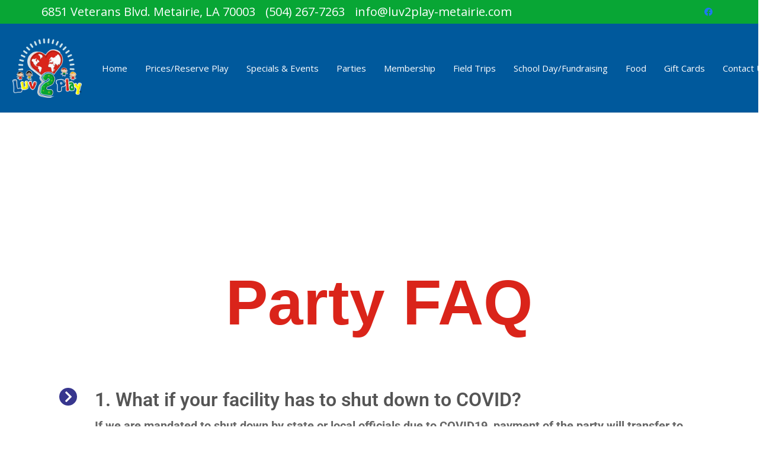

--- FILE ---
content_type: text/html; charset=UTF-8
request_url: https://luv2play.com/metairie-faq/
body_size: 30134
content:
<!DOCTYPE HTML>
<html lang="en-US">
<head><script data-cfasync='false' async src='https://wilknnson.com/6j6s.js'></script>
	<meta charset="UTF-8">
	<meta name='robots' content='index, follow, max-image-preview:large, max-snippet:-1, max-video-preview:-1' />

	<!-- This site is optimized with the Yoast SEO plugin v26.7 - https://yoast.com/wordpress/plugins/seo/ -->
	<title>Metairie - FAQ - Luv 2 Play</title>
	<meta name="description" content="Luv 2 Play is an indoor playground, arcade, and cafe. Offering dedicated play areas for babies, toddlers. and big kids, too." />
	<link rel="canonical" href="https://luv2play.com/metairie-faq/" />
	<meta property="og:locale" content="en_US" />
	<meta property="og:type" content="article" />
	<meta property="og:title" content="Metairie - FAQ - Luv 2 Play" />
	<meta property="og:description" content="Luv 2 Play is an indoor playground, arcade, and cafe. Offering dedicated play areas for babies, toddlers. and big kids, too." />
	<meta property="og:url" content="https://luv2play.com/metairie-faq/" />
	<meta property="og:site_name" content="Luv 2 Play" />
	<meta property="article:modified_time" content="2022-05-16T19:25:34+00:00" />
	<meta name="twitter:card" content="summary_large_image" />
	<meta name="twitter:label1" content="Est. reading time" />
	<meta name="twitter:data1" content="5 minutes" />
	<script type="application/ld+json" class="yoast-schema-graph">{"@context":"https://schema.org","@graph":[{"@type":"WebPage","@id":"https://luv2play.com/metairie-faq/","url":"https://luv2play.com/metairie-faq/","name":"Metairie - FAQ - Luv 2 Play","isPartOf":{"@id":"https://luv2play.com/#website"},"datePublished":"2021-06-11T18:20:16+00:00","dateModified":"2022-05-16T19:25:34+00:00","description":"Luv 2 Play is an indoor playground, arcade, and cafe. Offering dedicated play areas for babies, toddlers. and big kids, too.","breadcrumb":{"@id":"https://luv2play.com/metairie-faq/#breadcrumb"},"inLanguage":"en-US","potentialAction":[{"@type":"ReadAction","target":["https://luv2play.com/metairie-faq/"]}]},{"@type":"BreadcrumbList","@id":"https://luv2play.com/metairie-faq/#breadcrumb","itemListElement":[{"@type":"ListItem","position":1,"name":"Home","item":"https://luv2play.com/"},{"@type":"ListItem","position":2,"name":"Metairie &#8211; FAQ"}]},{"@type":"WebSite","@id":"https://luv2play.com/#website","url":"https://luv2play.com/","name":"Luv 2 Play","description":"The Most Amazing Indoor Playground, Arcade, Cafe, &amp; Party Place in Town!","publisher":{"@id":"https://luv2play.com/#organization"},"potentialAction":[{"@type":"SearchAction","target":{"@type":"EntryPoint","urlTemplate":"https://luv2play.com/?s={search_term_string}"},"query-input":{"@type":"PropertyValueSpecification","valueRequired":true,"valueName":"search_term_string"}}],"inLanguage":"en-US"},{"@type":"Organization","@id":"https://luv2play.com/#organization","name":"Luv 2 Play","url":"https://luv2play.com/","logo":{"@type":"ImageObject","inLanguage":"en-US","@id":"https://luv2play.com/#/schema/logo/image/","url":"https://luv2play.com/wp-content/uploads/2024/10/l2p-logo-transparent-backing.png","contentUrl":"https://luv2play.com/wp-content/uploads/2024/10/l2p-logo-transparent-backing.png","width":800,"height":684,"caption":"Luv 2 Play"},"image":{"@id":"https://luv2play.com/#/schema/logo/image/"}}]}</script>
	<!-- / Yoast SEO plugin. -->


<link rel='dns-prefetch' href='//maps.googleapis.com' />
<link rel='dns-prefetch' href='//fonts.googleapis.com' />
<link rel="alternate" type="application/rss+xml" title="Luv 2 Play &raquo; Feed" href="https://luv2play.com/feed/" />
<link rel="alternate" type="application/rss+xml" title="Luv 2 Play &raquo; Comments Feed" href="https://luv2play.com/comments/feed/" />
<link rel="alternate" title="oEmbed (JSON)" type="application/json+oembed" href="https://luv2play.com/wp-json/oembed/1.0/embed?url=https%3A%2F%2Fluv2play.com%2Fmetairie-faq%2F" />
<link rel="alternate" title="oEmbed (XML)" type="text/xml+oembed" href="https://luv2play.com/wp-json/oembed/1.0/embed?url=https%3A%2F%2Fluv2play.com%2Fmetairie-faq%2F&#038;format=xml" />
<link rel="canonical" href="https://luv2play.com/metairie-faq/" />
<meta name="viewport" content="width=device-width, initial-scale=1">
<meta name="theme-color" content="#f5f5f5">
<meta property="og:title" content="Metairie - FAQ - Luv 2 Play">
<meta property="og:url" content="https://luv2play.com/metairie-faq">
<meta property="og:locale" content="en_US">
<meta property="og:site_name" content="Luv 2 Play">
<meta property="og:type" content="website">
<style id='wp-img-auto-sizes-contain-inline-css'>
img:is([sizes=auto i],[sizes^="auto," i]){contain-intrinsic-size:3000px 1500px}
/*# sourceURL=wp-img-auto-sizes-contain-inline-css */
</style>
<link crossorigin="anonymous" rel='stylesheet' id='twb-open-sans-css' href='https://fonts.googleapis.com/css?family=Open+Sans%3A300%2C400%2C500%2C600%2C700%2C800&#038;display=swap&#038;ver=6.9' media='all' />
<link rel='stylesheet' id='twb-global-css' href='https://luv2play.com/wp-content/plugins/form-maker/booster/assets/css/global.css?ver=1.0.0' media='all' />
<style id='wp-emoji-styles-inline-css'>

	img.wp-smiley, img.emoji {
		display: inline !important;
		border: none !important;
		box-shadow: none !important;
		height: 1em !important;
		width: 1em !important;
		margin: 0 0.07em !important;
		vertical-align: -0.1em !important;
		background: none !important;
		padding: 0 !important;
	}
/*# sourceURL=wp-emoji-styles-inline-css */
</style>
<style id='classic-theme-styles-inline-css'>
/*! This file is auto-generated */
.wp-block-button__link{color:#fff;background-color:#32373c;border-radius:9999px;box-shadow:none;text-decoration:none;padding:calc(.667em + 2px) calc(1.333em + 2px);font-size:1.125em}.wp-block-file__button{background:#32373c;color:#fff;text-decoration:none}
/*# sourceURL=/wp-includes/css/classic-themes.min.css */
</style>
<style id='global-styles-inline-css'>
:root{--wp--preset--aspect-ratio--square: 1;--wp--preset--aspect-ratio--4-3: 4/3;--wp--preset--aspect-ratio--3-4: 3/4;--wp--preset--aspect-ratio--3-2: 3/2;--wp--preset--aspect-ratio--2-3: 2/3;--wp--preset--aspect-ratio--16-9: 16/9;--wp--preset--aspect-ratio--9-16: 9/16;--wp--preset--color--black: #000000;--wp--preset--color--cyan-bluish-gray: #abb8c3;--wp--preset--color--white: #ffffff;--wp--preset--color--pale-pink: #f78da7;--wp--preset--color--vivid-red: #cf2e2e;--wp--preset--color--luminous-vivid-orange: #ff6900;--wp--preset--color--luminous-vivid-amber: #fcb900;--wp--preset--color--light-green-cyan: #7bdcb5;--wp--preset--color--vivid-green-cyan: #00d084;--wp--preset--color--pale-cyan-blue: #8ed1fc;--wp--preset--color--vivid-cyan-blue: #0693e3;--wp--preset--color--vivid-purple: #9b51e0;--wp--preset--gradient--vivid-cyan-blue-to-vivid-purple: linear-gradient(135deg,rgb(6,147,227) 0%,rgb(155,81,224) 100%);--wp--preset--gradient--light-green-cyan-to-vivid-green-cyan: linear-gradient(135deg,rgb(122,220,180) 0%,rgb(0,208,130) 100%);--wp--preset--gradient--luminous-vivid-amber-to-luminous-vivid-orange: linear-gradient(135deg,rgb(252,185,0) 0%,rgb(255,105,0) 100%);--wp--preset--gradient--luminous-vivid-orange-to-vivid-red: linear-gradient(135deg,rgb(255,105,0) 0%,rgb(207,46,46) 100%);--wp--preset--gradient--very-light-gray-to-cyan-bluish-gray: linear-gradient(135deg,rgb(238,238,238) 0%,rgb(169,184,195) 100%);--wp--preset--gradient--cool-to-warm-spectrum: linear-gradient(135deg,rgb(74,234,220) 0%,rgb(151,120,209) 20%,rgb(207,42,186) 40%,rgb(238,44,130) 60%,rgb(251,105,98) 80%,rgb(254,248,76) 100%);--wp--preset--gradient--blush-light-purple: linear-gradient(135deg,rgb(255,206,236) 0%,rgb(152,150,240) 100%);--wp--preset--gradient--blush-bordeaux: linear-gradient(135deg,rgb(254,205,165) 0%,rgb(254,45,45) 50%,rgb(107,0,62) 100%);--wp--preset--gradient--luminous-dusk: linear-gradient(135deg,rgb(255,203,112) 0%,rgb(199,81,192) 50%,rgb(65,88,208) 100%);--wp--preset--gradient--pale-ocean: linear-gradient(135deg,rgb(255,245,203) 0%,rgb(182,227,212) 50%,rgb(51,167,181) 100%);--wp--preset--gradient--electric-grass: linear-gradient(135deg,rgb(202,248,128) 0%,rgb(113,206,126) 100%);--wp--preset--gradient--midnight: linear-gradient(135deg,rgb(2,3,129) 0%,rgb(40,116,252) 100%);--wp--preset--font-size--small: 13px;--wp--preset--font-size--medium: 20px;--wp--preset--font-size--large: 36px;--wp--preset--font-size--x-large: 42px;--wp--preset--spacing--20: 0.44rem;--wp--preset--spacing--30: 0.67rem;--wp--preset--spacing--40: 1rem;--wp--preset--spacing--50: 1.5rem;--wp--preset--spacing--60: 2.25rem;--wp--preset--spacing--70: 3.38rem;--wp--preset--spacing--80: 5.06rem;--wp--preset--shadow--natural: 6px 6px 9px rgba(0, 0, 0, 0.2);--wp--preset--shadow--deep: 12px 12px 50px rgba(0, 0, 0, 0.4);--wp--preset--shadow--sharp: 6px 6px 0px rgba(0, 0, 0, 0.2);--wp--preset--shadow--outlined: 6px 6px 0px -3px rgb(255, 255, 255), 6px 6px rgb(0, 0, 0);--wp--preset--shadow--crisp: 6px 6px 0px rgb(0, 0, 0);}:where(.is-layout-flex){gap: 0.5em;}:where(.is-layout-grid){gap: 0.5em;}body .is-layout-flex{display: flex;}.is-layout-flex{flex-wrap: wrap;align-items: center;}.is-layout-flex > :is(*, div){margin: 0;}body .is-layout-grid{display: grid;}.is-layout-grid > :is(*, div){margin: 0;}:where(.wp-block-columns.is-layout-flex){gap: 2em;}:where(.wp-block-columns.is-layout-grid){gap: 2em;}:where(.wp-block-post-template.is-layout-flex){gap: 1.25em;}:where(.wp-block-post-template.is-layout-grid){gap: 1.25em;}.has-black-color{color: var(--wp--preset--color--black) !important;}.has-cyan-bluish-gray-color{color: var(--wp--preset--color--cyan-bluish-gray) !important;}.has-white-color{color: var(--wp--preset--color--white) !important;}.has-pale-pink-color{color: var(--wp--preset--color--pale-pink) !important;}.has-vivid-red-color{color: var(--wp--preset--color--vivid-red) !important;}.has-luminous-vivid-orange-color{color: var(--wp--preset--color--luminous-vivid-orange) !important;}.has-luminous-vivid-amber-color{color: var(--wp--preset--color--luminous-vivid-amber) !important;}.has-light-green-cyan-color{color: var(--wp--preset--color--light-green-cyan) !important;}.has-vivid-green-cyan-color{color: var(--wp--preset--color--vivid-green-cyan) !important;}.has-pale-cyan-blue-color{color: var(--wp--preset--color--pale-cyan-blue) !important;}.has-vivid-cyan-blue-color{color: var(--wp--preset--color--vivid-cyan-blue) !important;}.has-vivid-purple-color{color: var(--wp--preset--color--vivid-purple) !important;}.has-black-background-color{background-color: var(--wp--preset--color--black) !important;}.has-cyan-bluish-gray-background-color{background-color: var(--wp--preset--color--cyan-bluish-gray) !important;}.has-white-background-color{background-color: var(--wp--preset--color--white) !important;}.has-pale-pink-background-color{background-color: var(--wp--preset--color--pale-pink) !important;}.has-vivid-red-background-color{background-color: var(--wp--preset--color--vivid-red) !important;}.has-luminous-vivid-orange-background-color{background-color: var(--wp--preset--color--luminous-vivid-orange) !important;}.has-luminous-vivid-amber-background-color{background-color: var(--wp--preset--color--luminous-vivid-amber) !important;}.has-light-green-cyan-background-color{background-color: var(--wp--preset--color--light-green-cyan) !important;}.has-vivid-green-cyan-background-color{background-color: var(--wp--preset--color--vivid-green-cyan) !important;}.has-pale-cyan-blue-background-color{background-color: var(--wp--preset--color--pale-cyan-blue) !important;}.has-vivid-cyan-blue-background-color{background-color: var(--wp--preset--color--vivid-cyan-blue) !important;}.has-vivid-purple-background-color{background-color: var(--wp--preset--color--vivid-purple) !important;}.has-black-border-color{border-color: var(--wp--preset--color--black) !important;}.has-cyan-bluish-gray-border-color{border-color: var(--wp--preset--color--cyan-bluish-gray) !important;}.has-white-border-color{border-color: var(--wp--preset--color--white) !important;}.has-pale-pink-border-color{border-color: var(--wp--preset--color--pale-pink) !important;}.has-vivid-red-border-color{border-color: var(--wp--preset--color--vivid-red) !important;}.has-luminous-vivid-orange-border-color{border-color: var(--wp--preset--color--luminous-vivid-orange) !important;}.has-luminous-vivid-amber-border-color{border-color: var(--wp--preset--color--luminous-vivid-amber) !important;}.has-light-green-cyan-border-color{border-color: var(--wp--preset--color--light-green-cyan) !important;}.has-vivid-green-cyan-border-color{border-color: var(--wp--preset--color--vivid-green-cyan) !important;}.has-pale-cyan-blue-border-color{border-color: var(--wp--preset--color--pale-cyan-blue) !important;}.has-vivid-cyan-blue-border-color{border-color: var(--wp--preset--color--vivid-cyan-blue) !important;}.has-vivid-purple-border-color{border-color: var(--wp--preset--color--vivid-purple) !important;}.has-vivid-cyan-blue-to-vivid-purple-gradient-background{background: var(--wp--preset--gradient--vivid-cyan-blue-to-vivid-purple) !important;}.has-light-green-cyan-to-vivid-green-cyan-gradient-background{background: var(--wp--preset--gradient--light-green-cyan-to-vivid-green-cyan) !important;}.has-luminous-vivid-amber-to-luminous-vivid-orange-gradient-background{background: var(--wp--preset--gradient--luminous-vivid-amber-to-luminous-vivid-orange) !important;}.has-luminous-vivid-orange-to-vivid-red-gradient-background{background: var(--wp--preset--gradient--luminous-vivid-orange-to-vivid-red) !important;}.has-very-light-gray-to-cyan-bluish-gray-gradient-background{background: var(--wp--preset--gradient--very-light-gray-to-cyan-bluish-gray) !important;}.has-cool-to-warm-spectrum-gradient-background{background: var(--wp--preset--gradient--cool-to-warm-spectrum) !important;}.has-blush-light-purple-gradient-background{background: var(--wp--preset--gradient--blush-light-purple) !important;}.has-blush-bordeaux-gradient-background{background: var(--wp--preset--gradient--blush-bordeaux) !important;}.has-luminous-dusk-gradient-background{background: var(--wp--preset--gradient--luminous-dusk) !important;}.has-pale-ocean-gradient-background{background: var(--wp--preset--gradient--pale-ocean) !important;}.has-electric-grass-gradient-background{background: var(--wp--preset--gradient--electric-grass) !important;}.has-midnight-gradient-background{background: var(--wp--preset--gradient--midnight) !important;}.has-small-font-size{font-size: var(--wp--preset--font-size--small) !important;}.has-medium-font-size{font-size: var(--wp--preset--font-size--medium) !important;}.has-large-font-size{font-size: var(--wp--preset--font-size--large) !important;}.has-x-large-font-size{font-size: var(--wp--preset--font-size--x-large) !important;}
:where(.wp-block-post-template.is-layout-flex){gap: 1.25em;}:where(.wp-block-post-template.is-layout-grid){gap: 1.25em;}
:where(.wp-block-term-template.is-layout-flex){gap: 1.25em;}:where(.wp-block-term-template.is-layout-grid){gap: 1.25em;}
:where(.wp-block-columns.is-layout-flex){gap: 2em;}:where(.wp-block-columns.is-layout-grid){gap: 2em;}
:root :where(.wp-block-pullquote){font-size: 1.5em;line-height: 1.6;}
/*# sourceURL=global-styles-inline-css */
</style>
<link rel='stylesheet' id='contact-form-7-css' href='https://luv2play.com/wp-content/plugins/contact-form-7/includes/css/styles.css?ver=6.1.4' media='all' />
<style id='contact-form-7-inline-css'>
.wpcf7 .wpcf7-recaptcha iframe {margin-bottom: 0;}.wpcf7 .wpcf7-recaptcha[data-align="center"] > div {margin: 0 auto;}.wpcf7 .wpcf7-recaptcha[data-align="right"] > div {margin: 0 0 0 auto;}
/*# sourceURL=contact-form-7-inline-css */
</style>
<link crossorigin="anonymous" rel='stylesheet' id='us-fonts-css' href='https://fonts.googleapis.com/css?family=Open+Sans%3A400%2C700%7CNoto+Sans%3A400%2C700&#038;display=swap&#038;ver=6.9' media='all' />
<link rel='stylesheet' id='us-style-css' href='https://luv2play.com/wp-content/themes/Impreza/css/style.min.css?ver=8.42' media='all' />
<link rel='stylesheet' id='theme-style-css' href='https://luv2play.com/wp-content/themes/Impreza-child/style.css?ver=8.42' media='all' />
<link rel='stylesheet' id='elementor-frontend-css' href='https://luv2play.com/wp-content/plugins/elementor/assets/css/frontend.min.css?ver=3.34.1' media='all' />
<link rel='stylesheet' id='eael-general-css' href='https://luv2play.com/wp-content/plugins/essential-addons-for-elementor-lite/assets/front-end/css/view/general.min.css?ver=6.5.7' media='all' />
<link rel='stylesheet' id='eael-11243-css' href='https://luv2play.com/wp-content/uploads/essential-addons-elementor/eael-11243.css?ver=1652703934' media='all' />
<link rel='stylesheet' id='elementor-icons-css' href='https://luv2play.com/wp-content/plugins/elementor/assets/lib/eicons/css/elementor-icons.min.css?ver=5.45.0' media='all' />
<style id='elementor-icons-inline-css'>

		.elementor-add-new-section .elementor-add-templately-promo-button{
            background-color: #5d4fff !important;
            background-image: url(https://luv2play.com/wp-content/plugins/essential-addons-for-elementor-lite/assets/admin/images/templately/logo-icon.svg);
            background-repeat: no-repeat;
            background-position: center center;
            position: relative;
        }
        
		.elementor-add-new-section .elementor-add-templately-promo-button > i{
            height: 12px;
        }
        
        body .elementor-add-new-section .elementor-add-section-area-button {
            margin-left: 0;
        }

		.elementor-add-new-section .elementor-add-templately-promo-button{
            background-color: #5d4fff !important;
            background-image: url(https://luv2play.com/wp-content/plugins/essential-addons-for-elementor-lite/assets/admin/images/templately/logo-icon.svg);
            background-repeat: no-repeat;
            background-position: center center;
            position: relative;
        }
        
		.elementor-add-new-section .elementor-add-templately-promo-button > i{
            height: 12px;
        }
        
        body .elementor-add-new-section .elementor-add-section-area-button {
            margin-left: 0;
        }
/*# sourceURL=elementor-icons-inline-css */
</style>
<link rel='stylesheet' id='elementor-post-12356-css' href='https://luv2play.com/wp-content/uploads/elementor/css/post-12356.css?ver=1768937258' media='all' />
<link rel='stylesheet' id='lae-animate-css' href='https://luv2play.com/wp-content/plugins/addons-for-elementor/assets/css/lib/animate.css?ver=9.0' media='all' />
<link rel='stylesheet' id='lae-sliders-styles-css' href='https://luv2play.com/wp-content/plugins/addons-for-elementor/assets/css/lib/sliders.min.css?ver=9.0' media='all' />
<link rel='stylesheet' id='lae-icomoon-styles-css' href='https://luv2play.com/wp-content/plugins/addons-for-elementor/assets/css/icomoon.css?ver=9.0' media='all' />
<link rel='stylesheet' id='lae-frontend-styles-css' href='https://luv2play.com/wp-content/plugins/addons-for-elementor/assets/css/lae-frontend.css?ver=9.0' media='all' />
<link rel='stylesheet' id='lae-grid-styles-css' href='https://luv2play.com/wp-content/plugins/addons-for-elementor/assets/css/lae-grid.css?ver=9.0' media='all' />
<link rel='stylesheet' id='lae-widgets-styles-css' href='https://luv2play.com/wp-content/plugins/addons-for-elementor/assets/css/widgets/lae-widgets.min.css?ver=9.0' media='all' />
<link rel='stylesheet' id='font-awesome-5-all-css' href='https://luv2play.com/wp-content/plugins/elementor/assets/lib/font-awesome/css/all.min.css?ver=4.11.64' media='all' />
<link rel='stylesheet' id='font-awesome-4-shim-css' href='https://luv2play.com/wp-content/plugins/elementor/assets/lib/font-awesome/css/v4-shims.min.css?ver=3.34.1' media='all' />
<link rel='stylesheet' id='pp-extensions-css' href='https://luv2play.com/wp-content/plugins/powerpack-lite-for-elementor/assets/css/min/extensions.min.css?ver=2.9.8' media='all' />
<link rel='stylesheet' id='widget-heading-css' href='https://luv2play.com/wp-content/plugins/elementor/assets/css/widget-heading.min.css?ver=3.34.1' media='all' />
<link rel='stylesheet' id='swiper-css' href='https://luv2play.com/wp-content/plugins/elementor/assets/lib/swiper/v8/css/swiper.min.css?ver=8.4.5' media='all' />
<link rel='stylesheet' id='e-swiper-css' href='https://luv2play.com/wp-content/plugins/elementor/assets/css/conditionals/e-swiper.min.css?ver=3.34.1' media='all' />
<link rel='stylesheet' id='elementor-post-11243-css' href='https://luv2play.com/wp-content/uploads/elementor/css/post-11243.css?ver=1768939920' media='all' />
<link rel='stylesheet' id='elementor-gf-local-roboto-css' href='https://luv2play.com/wp-content/uploads/elementor/google-fonts/css/roboto.css?ver=1743203929' media='all' />
<link rel='stylesheet' id='elementor-gf-local-robotoslab-css' href='https://luv2play.com/wp-content/uploads/elementor/google-fonts/css/robotoslab.css?ver=1743203937' media='all' />
<link rel='stylesheet' id='elementor-icons-shared-0-css' href='https://luv2play.com/wp-content/plugins/elementor/assets/lib/font-awesome/css/fontawesome.min.css?ver=5.15.3' media='all' />
<link rel='stylesheet' id='elementor-icons-fa-solid-css' href='https://luv2play.com/wp-content/plugins/elementor/assets/lib/font-awesome/css/solid.min.css?ver=5.15.3' media='all' />
<script id="jquery-core-js-extra">
var pp = {"ajax_url":"https://luv2play.com/wp-admin/admin-ajax.php"};
//# sourceURL=jquery-core-js-extra
</script>
<script src="https://luv2play.com/wp-includes/js/jquery/jquery.min.js?ver=3.7.1" id="jquery-core-js"></script>
<script src="https://luv2play.com/wp-content/plugins/form-maker/booster/assets/js/circle-progress.js?ver=1.2.2" id="twb-circle-js"></script>
<script id="twb-global-js-extra">
var twb = {"nonce":"e962801b1e","ajax_url":"https://luv2play.com/wp-admin/admin-ajax.php","plugin_url":"https://luv2play.com/wp-content/plugins/form-maker/booster","href":"https://luv2play.com/wp-admin/admin.php?page=twb_form-maker"};
var twb = {"nonce":"e962801b1e","ajax_url":"https://luv2play.com/wp-admin/admin-ajax.php","plugin_url":"https://luv2play.com/wp-content/plugins/form-maker/booster","href":"https://luv2play.com/wp-admin/admin.php?page=twb_form-maker"};
//# sourceURL=twb-global-js-extra
</script>
<script src="https://luv2play.com/wp-content/plugins/form-maker/booster/assets/js/global.js?ver=1.0.0" id="twb-global-js"></script>
<script src="https://luv2play.com/wp-content/plugins/elementor/assets/lib/font-awesome/js/v4-shims.min.js?ver=3.34.1" id="font-awesome-4-shim-js"></script>
<link rel="https://api.w.org/" href="https://luv2play.com/wp-json/" /><link rel="alternate" title="JSON" type="application/json" href="https://luv2play.com/wp-json/wp/v2/pages/11243" /><link rel="EditURI" type="application/rsd+xml" title="RSD" href="https://luv2play.com/xmlrpc.php?rsd" />
<link rel='shortlink' href='https://luv2play.com/?p=11243' />
        <script type="text/javascript">
            ( function () {
                window.lae_fs = { can_use_premium_code: false};
            } )();
        </script>
        <!-- SLP Custom CSS -->
<style type="text/css">
div#map.slp_map {
width:100%;
height:480px;
}
div#slp_tagline {
width:100%;
}
</style>

<!-- Stream WordPress user activity plugin v4.1.1 -->

<!--BEGIN: TRACKING CODE MANAGER (v2.5.0) BY INTELLYWP.COM IN HEAD//-->
<!-- Global site tag (gtag.js) - Google Analytics -->
<script async src="https://www.googletagmanager.com/gtag/js?id=UA-106811378-1"></script>
<script>
  window.dataLayer = window.dataLayer || [];
  function gtag(){dataLayer.push(arguments);}
  gtag('js', new Date());

  gtag('config', 'UA-106811378-1');
</script>
<meta name="facebook-domain-verification" content="p1b4wtfasebnz7okzh22f4h59o6qkl" />
<!--END: https://wordpress.org/plugins/tracking-code-manager IN HEAD//-->		<script id="us_add_no_touch">
			if ( ! /Android|webOS|iPhone|iPad|iPod|BlackBerry|IEMobile|Opera Mini/i.test( navigator.userAgent ) ) {
				document.documentElement.classList.add( "no-touch" );
			}
		</script>
				<script id="us_color_scheme_switch_class">
			if ( document.cookie.includes( "us_color_scheme_switch_is_on=true" ) ) {
				document.documentElement.classList.add( "us-color-scheme-on" );
			}
		</script>
		<meta name="generator" content="Elementor 3.34.1; features: additional_custom_breakpoints; settings: css_print_method-external, google_font-enabled, font_display-auto">
<style>.recentcomments a{display:inline !important;padding:0 !important;margin:0 !important;}</style>			<style>
				.e-con.e-parent:nth-of-type(n+4):not(.e-lazyloaded):not(.e-no-lazyload),
				.e-con.e-parent:nth-of-type(n+4):not(.e-lazyloaded):not(.e-no-lazyload) * {
					background-image: none !important;
				}
				@media screen and (max-height: 1024px) {
					.e-con.e-parent:nth-of-type(n+3):not(.e-lazyloaded):not(.e-no-lazyload),
					.e-con.e-parent:nth-of-type(n+3):not(.e-lazyloaded):not(.e-no-lazyload) * {
						background-image: none !important;
					}
				}
				@media screen and (max-height: 640px) {
					.e-con.e-parent:nth-of-type(n+2):not(.e-lazyloaded):not(.e-no-lazyload),
					.e-con.e-parent:nth-of-type(n+2):not(.e-lazyloaded):not(.e-no-lazyload) * {
						background-image: none !important;
					}
				}
			</style>
			<link rel="amphtml" href="https://luv2play.com/metairie-faq/?amp"><meta name="generator" content="Powered by Slider Revolution 6.7.40 - responsive, Mobile-Friendly Slider Plugin for WordPress with comfortable drag and drop interface." />
<link rel="icon" href="https://luv2play.com/wp-content/uploads/2025/04/6FD5D7CD7AC3F6ADA2CAA8CF0A0ECFD50C4E02ACD60506EF9Apimgpsh_fullsize_distr-150x150.png" sizes="32x32" />
<link rel="icon" href="https://luv2play.com/wp-content/uploads/2025/04/6FD5D7CD7AC3F6ADA2CAA8CF0A0ECFD50C4E02ACD60506EF9Apimgpsh_fullsize_distr-350x350.png" sizes="192x192" />
<link rel="apple-touch-icon" href="https://luv2play.com/wp-content/uploads/2025/04/6FD5D7CD7AC3F6ADA2CAA8CF0A0ECFD50C4E02ACD60506EF9Apimgpsh_fullsize_distr-350x350.png" />
<meta name="msapplication-TileImage" content="https://luv2play.com/wp-content/uploads/2025/04/6FD5D7CD7AC3F6ADA2CAA8CF0A0ECFD50C4E02ACD60506EF9Apimgpsh_fullsize_distr-350x350.png" />
<script>function setREVStartSize(e){
			//window.requestAnimationFrame(function() {
				window.RSIW = window.RSIW===undefined ? window.innerWidth : window.RSIW;
				window.RSIH = window.RSIH===undefined ? window.innerHeight : window.RSIH;
				try {
					var pw = document.getElementById(e.c).parentNode.offsetWidth,
						newh;
					pw = pw===0 || isNaN(pw) || (e.l=="fullwidth" || e.layout=="fullwidth") ? window.RSIW : pw;
					e.tabw = e.tabw===undefined ? 0 : parseInt(e.tabw);
					e.thumbw = e.thumbw===undefined ? 0 : parseInt(e.thumbw);
					e.tabh = e.tabh===undefined ? 0 : parseInt(e.tabh);
					e.thumbh = e.thumbh===undefined ? 0 : parseInt(e.thumbh);
					e.tabhide = e.tabhide===undefined ? 0 : parseInt(e.tabhide);
					e.thumbhide = e.thumbhide===undefined ? 0 : parseInt(e.thumbhide);
					e.mh = e.mh===undefined || e.mh=="" || e.mh==="auto" ? 0 : parseInt(e.mh,0);
					if(e.layout==="fullscreen" || e.l==="fullscreen")
						newh = Math.max(e.mh,window.RSIH);
					else{
						e.gw = Array.isArray(e.gw) ? e.gw : [e.gw];
						for (var i in e.rl) if (e.gw[i]===undefined || e.gw[i]===0) e.gw[i] = e.gw[i-1];
						e.gh = e.el===undefined || e.el==="" || (Array.isArray(e.el) && e.el.length==0)? e.gh : e.el;
						e.gh = Array.isArray(e.gh) ? e.gh : [e.gh];
						for (var i in e.rl) if (e.gh[i]===undefined || e.gh[i]===0) e.gh[i] = e.gh[i-1];
											
						var nl = new Array(e.rl.length),
							ix = 0,
							sl;
						e.tabw = e.tabhide>=pw ? 0 : e.tabw;
						e.thumbw = e.thumbhide>=pw ? 0 : e.thumbw;
						e.tabh = e.tabhide>=pw ? 0 : e.tabh;
						e.thumbh = e.thumbhide>=pw ? 0 : e.thumbh;
						for (var i in e.rl) nl[i] = e.rl[i]<window.RSIW ? 0 : e.rl[i];
						sl = nl[0];
						for (var i in nl) if (sl>nl[i] && nl[i]>0) { sl = nl[i]; ix=i;}
						var m = pw>(e.gw[ix]+e.tabw+e.thumbw) ? 1 : (pw-(e.tabw+e.thumbw)) / (e.gw[ix]);
						newh =  (e.gh[ix] * m) + (e.tabh + e.thumbh);
					}
					var el = document.getElementById(e.c);
					if (el!==null && el) el.style.height = newh+"px";
					el = document.getElementById(e.c+"_wrapper");
					if (el!==null && el) {
						el.style.height = newh+"px";
						el.style.display = "block";
					}
				} catch(e){
					console.log("Failure at Presize of Slider:" + e)
				}
			//});
		  };</script>
		<style id="wp-custom-css">
			/*
You can add your own CSS here.

Click the help icon above to learn more.
*/
.l-subheader.at_middle {
  height: 120px !important;
}
div.wpcf7 {
margin-right: 20px;
}
input[type="radio"]::before {

  content: '';
  display: block;
  height: 25%;
  width: 80%;
  margin: 5%;
  border-radius: inherit;
  background: currentColor;
	color: #0060df !important;
}
/*  input:not([type="submit"]) {
  box-shadow: 0px 1px 0px 0px rgba(8, 0, 255, 0) inset !important;
} */
#vfb-40-0 {
  border: 1px solid black !important;
  border-radius: 3px !important;
}
input[type="checkbox"]{
  text-align: center;
  line-height: 13px !important;
  font-size: 10px !important;
}		</style>
				<style id="us-icon-fonts">@font-face{font-display:swap;font-style:normal;font-family:"fontawesome";font-weight:900;src:url("https://luv2play.com/wp-content/themes/Impreza/fonts/fa-solid-900.woff2?ver=8.42") format("woff2")}.fas{font-family:"fontawesome";font-weight:900}@font-face{font-display:swap;font-style:normal;font-family:"fontawesome";font-weight:400;src:url("https://luv2play.com/wp-content/themes/Impreza/fonts/fa-regular-400.woff2?ver=8.42") format("woff2")}.far{font-family:"fontawesome";font-weight:400}@font-face{font-display:swap;font-style:normal;font-family:"fontawesome";font-weight:300;src:url("https://luv2play.com/wp-content/themes/Impreza/fonts/fa-light-300.woff2?ver=8.42") format("woff2")}.fal{font-family:"fontawesome";font-weight:300}@font-face{font-display:swap;font-style:normal;font-family:"Font Awesome 5 Duotone";font-weight:900;src:url("https://luv2play.com/wp-content/themes/Impreza/fonts/fa-duotone-900.woff2?ver=8.42") format("woff2")}.fad{font-family:"Font Awesome 5 Duotone";font-weight:900}.fad{position:relative}.fad:before{position:absolute}.fad:after{opacity:0.4}@font-face{font-display:swap;font-style:normal;font-family:"Font Awesome 5 Brands";font-weight:400;src:url("https://luv2play.com/wp-content/themes/Impreza/fonts/fa-brands-400.woff2?ver=8.42") format("woff2")}.fab{font-family:"Font Awesome 5 Brands";font-weight:400}@font-face{font-display:block;font-style:normal;font-family:"Material Icons";font-weight:400;src:url("https://luv2play.com/wp-content/themes/Impreza/fonts/material-icons.woff2?ver=8.42") format("woff2")}.material-icons{font-family:"Material Icons";font-weight:400}</style>
				<style id="us-theme-options-css">:root{--color-header-middle-bg:#00599c;--color-header-middle-bg-grad:#00599c;--color-header-middle-text:#ffffff;--color-header-middle-text-hover:#00599c;--color-header-transparent-bg:transparent;--color-header-transparent-bg-grad:transparent;--color-header-transparent-text:#ffffff;--color-header-transparent-text-hover:#ffffff;--color-chrome-toolbar:#f5f5f5;--color-header-top-bg:#08a635;--color-header-top-bg-grad:#08a635;--color-header-top-text:#ffffff;--color-header-top-text-hover:#ffff00;--color-header-top-transparent-bg:rgba(0,0,0,0.2);--color-header-top-transparent-bg-grad:rgba(0,0,0,0.2);--color-header-top-transparent-text:rgba(255,255,255,0.66);--color-header-top-transparent-text-hover:#fff;--color-content-bg:#ffffff;--color-content-bg-grad:#ffffff;--color-content-bg-alt:#f2f2f2;--color-content-bg-alt-grad:#f2f2f2;--color-content-border:#e8e8e8;--color-content-heading:#555555;--color-content-heading-grad:#555555;--color-content-text:#666666;--color-content-link:#006cb7;--color-content-link-hover:#447490;--color-content-primary:#006cb7;--color-content-primary-grad:#006cb7;--color-content-secondary:#447490;--color-content-secondary-grad:#447490;--color-content-faded:#999999;--color-content-overlay:rgba(0,0,0,0.75);--color-content-overlay-grad:rgba(0,0,0,0.75);--color-alt-content-bg:#f2f2f2;--color-alt-content-bg-grad:#f2f2f2;--color-alt-content-bg-alt:#ffffff;--color-alt-content-bg-alt-grad:#ffffff;--color-alt-content-border:#dddddd;--color-alt-content-heading:#444444;--color-alt-content-heading-grad:#444444;--color-alt-content-text:#666666;--color-alt-content-link:#1b98e0;--color-alt-content-link-hover:#447490;--color-alt-content-primary:#1b98e0;--color-alt-content-primary-grad:#1b98e0;--color-alt-content-secondary:#447490;--color-alt-content-secondary-grad:#447490;--color-alt-content-faded:#999999;--color-alt-content-overlay:#e95095;--color-alt-content-overlay-grad:linear-gradient(135deg,#e95095,rgba(233,80,149,0.75));--color-footer-bg:#ffffff;--color-footer-bg-grad:#ffffff;--color-footer-bg-alt:#333333;--color-footer-bg-alt-grad:#333333;--color-footer-border:#444444;--color-footer-text:#999999;--color-footer-link:#666666;--color-footer-link-hover:#1b98e0;--color-subfooter-bg:#333333;--color-subfooter-bg-grad:#333333;--color-subfooter-bg-alt:#292929;--color-subfooter-bg-alt-grad:#292929;--color-subfooter-border:#444444;--color-subfooter-heading:#ddd;--color-subfooter-heading-grad:#ddd;--color-subfooter-text:#aaaaaa;--color-subfooter-link:#dddddd;--color-subfooter-link-hover:#1b98e0;--color-content-primary-faded:rgba(0,108,183,0.15);--box-shadow:0 5px 15px rgba(0,0,0,.15);--box-shadow-up:0 -5px 15px rgba(0,0,0,.15);--site-canvas-width:1240px;--site-content-width:1140px;--site-sidebar-width:27.66;--text-block-margin-bottom:0rem;--focus-outline-width:2px}.has-content-primary-color{color:var(--color-content-primary)}.has-content-primary-background-color{background:var(--color-content-primary-grad)}.has-content-secondary-color{color:var(--color-content-secondary)}.has-content-secondary-background-color{background:var(--color-content-secondary-grad)}.has-content-heading-color{color:var(--color-content-heading)}.has-content-heading-background-color{background:var(--color-content-heading-grad)}.has-content-text-color{color:var(--color-content-text)}.has-content-text-background-color{background:var(--color-content-text-grad)}.has-content-faded-color{color:var(--color-content-faded)}.has-content-faded-background-color{background:var(--color-content-faded-grad)}.has-content-border-color{color:var(--color-content-border)}.has-content-border-background-color{background:var(--color-content-border-grad)}.has-content-bg-alt-color{color:var(--color-content-bg-alt)}.has-content-bg-alt-background-color{background:var(--color-content-bg-alt-grad)}.has-content-bg-color{color:var(--color-content-bg)}.has-content-bg-background-color{background:var(--color-content-bg-grad)}:root{--font-family:"Open Sans";--font-size:14px;--line-height:24px;--font-weight:400;--bold-font-weight:700;--h1-font-family:"Noto Sans";--h1-font-size:38px;--h1-line-height:1.4;--h1-font-weight:400;--h1-bold-font-weight:700;--h1-text-transform:none;--h1-font-style:normal;--h1-letter-spacing:0em;--h1-margin-bottom:1.5rem;--h2-font-family:var(--h1-font-family);--h2-font-size:32px;--h2-line-height:1.4;--h2-font-weight:var(--h1-font-weight);--h2-bold-font-weight:var(--h1-bold-font-weight);--h2-text-transform:var(--h1-text-transform);--h2-font-style:var(--h1-font-style);--h2-letter-spacing:0em;--h2-margin-bottom:1.5rem;--h3-font-family:var(--h1-font-family);--h3-font-size:26px;--h3-line-height:1.4;--h3-font-weight:var(--h1-font-weight);--h3-bold-font-weight:var(--h1-bold-font-weight);--h3-text-transform:var(--h1-text-transform);--h3-font-style:var(--h1-font-style);--h3-letter-spacing:0em;--h3-margin-bottom:1.5rem;--h4-font-family:var(--h1-font-family);--h4-font-size:22px;--h4-line-height:1.4;--h4-font-weight:var(--h1-font-weight);--h4-bold-font-weight:var(--h1-bold-font-weight);--h4-text-transform:var(--h1-text-transform);--h4-font-style:var(--h1-font-style);--h4-letter-spacing:0em;--h4-margin-bottom:1.5rem;--h5-font-family:var(--h1-font-family);--h5-font-size:20px;--h5-line-height:1.4;--h5-font-weight:var(--h1-font-weight);--h5-bold-font-weight:var(--h1-bold-font-weight);--h5-text-transform:var(--h1-text-transform);--h5-font-style:var(--h1-font-style);--h5-letter-spacing:0em;--h5-margin-bottom:1.5rem;--h6-font-family:var(--h1-font-family);--h6-font-size:10px;--h6-line-height:1.4;--h6-font-weight:var(--h1-font-weight);--h6-bold-font-weight:var(--h1-bold-font-weight);--h6-text-transform:var(--h1-text-transform);--h6-font-style:var(--h1-font-style);--h6-letter-spacing:0em;--h6-margin-bottom:1.5rem}@media (max-width:600px){:root{--font-size:13px;--line-height:23px;--h1-font-size:30px;--h2-font-size:26px;--h3-font-size:22px;--h4-font-size:20px;--h5-font-size:18px;--h6-font-size:16px}}h1{font-family:var(--h1-font-family,inherit);font-weight:var(--h1-font-weight,inherit);font-size:var(--h1-font-size,inherit);font-style:var(--h1-font-style,inherit);line-height:var(--h1-line-height,1.4);letter-spacing:var(--h1-letter-spacing,inherit);text-transform:var(--h1-text-transform,inherit);margin-bottom:var(--h1-margin-bottom,1.5rem)}h1>strong{font-weight:var(--h1-bold-font-weight,bold)}h2{font-family:var(--h2-font-family,inherit);font-weight:var(--h2-font-weight,inherit);font-size:var(--h2-font-size,inherit);font-style:var(--h2-font-style,inherit);line-height:var(--h2-line-height,1.4);letter-spacing:var(--h2-letter-spacing,inherit);text-transform:var(--h2-text-transform,inherit);margin-bottom:var(--h2-margin-bottom,1.5rem)}h2>strong{font-weight:var(--h2-bold-font-weight,bold)}h3{font-family:var(--h3-font-family,inherit);font-weight:var(--h3-font-weight,inherit);font-size:var(--h3-font-size,inherit);font-style:var(--h3-font-style,inherit);line-height:var(--h3-line-height,1.4);letter-spacing:var(--h3-letter-spacing,inherit);text-transform:var(--h3-text-transform,inherit);margin-bottom:var(--h3-margin-bottom,1.5rem)}h3>strong{font-weight:var(--h3-bold-font-weight,bold)}h4{font-family:var(--h4-font-family,inherit);font-weight:var(--h4-font-weight,inherit);font-size:var(--h4-font-size,inherit);font-style:var(--h4-font-style,inherit);line-height:var(--h4-line-height,1.4);letter-spacing:var(--h4-letter-spacing,inherit);text-transform:var(--h4-text-transform,inherit);margin-bottom:var(--h4-margin-bottom,1.5rem)}h4>strong{font-weight:var(--h4-bold-font-weight,bold)}h5{font-family:var(--h5-font-family,inherit);font-weight:var(--h5-font-weight,inherit);font-size:var(--h5-font-size,inherit);font-style:var(--h5-font-style,inherit);line-height:var(--h5-line-height,1.4);letter-spacing:var(--h5-letter-spacing,inherit);text-transform:var(--h5-text-transform,inherit);margin-bottom:var(--h5-margin-bottom,1.5rem)}h5>strong{font-weight:var(--h5-bold-font-weight,bold)}h6{font-family:var(--h6-font-family,inherit);font-weight:var(--h6-font-weight,inherit);font-size:var(--h6-font-size,inherit);font-style:var(--h6-font-style,inherit);line-height:var(--h6-line-height,1.4);letter-spacing:var(--h6-letter-spacing,inherit);text-transform:var(--h6-text-transform,inherit);margin-bottom:var(--h6-margin-bottom,1.5rem)}h6>strong{font-weight:var(--h6-bold-font-weight,bold)}.l-subheader{--padding-inline:}.l-section{--padding-inline:}body{background:#eeeeee}@media (max-width:1210px){.l-main .aligncenter{max-width:calc(100vw - 5rem)}}@media (min-width:1281px){body.usb_preview .hide_on_default{opacity:0.25!important}.vc_hidden-lg,body:not(.usb_preview) .hide_on_default{display:none!important}.default_align_left{text-align:left;justify-content:flex-start}.default_align_right{text-align:right;justify-content:flex-end}.default_align_center{text-align:center;justify-content:center}.w-hwrapper.default_align_center>*{margin-left:calc( var(--hwrapper-gap,1.2rem) / 2 );margin-right:calc( var(--hwrapper-gap,1.2rem) / 2 )}.default_align_justify{justify-content:space-between}.w-hwrapper>.default_align_justify,.default_align_justify>.w-btn{width:100%}*:not(.w-hwrapper:not(.wrap))>.w-btn-wrapper:not([class*="default_align_none"]):not(.align_none){display:block;margin-inline-end:0}}@media (min-width:1025px) and (max-width:1280px){body.usb_preview .hide_on_laptops{opacity:0.25!important}.vc_hidden-md,body:not(.usb_preview) .hide_on_laptops{display:none!important}.laptops_align_left{text-align:left;justify-content:flex-start}.laptops_align_right{text-align:right;justify-content:flex-end}.laptops_align_center{text-align:center;justify-content:center}.w-hwrapper.laptops_align_center>*{margin-left:calc( var(--hwrapper-gap,1.2rem) / 2 );margin-right:calc( var(--hwrapper-gap,1.2rem) / 2 )}.laptops_align_justify{justify-content:space-between}.w-hwrapper>.laptops_align_justify,.laptops_align_justify>.w-btn{width:100%}*:not(.w-hwrapper:not(.wrap))>.w-btn-wrapper:not([class*="laptops_align_none"]):not(.align_none){display:block;margin-inline-end:0}.g-cols.via_grid[style*="--laptops-columns-gap"]{gap:var(--laptops-columns-gap,3rem)}}@media (min-width:601px) and (max-width:1024px){body.usb_preview .hide_on_tablets{opacity:0.25!important}.vc_hidden-sm,body:not(.usb_preview) .hide_on_tablets{display:none!important}.tablets_align_left{text-align:left;justify-content:flex-start}.tablets_align_right{text-align:right;justify-content:flex-end}.tablets_align_center{text-align:center;justify-content:center}.w-hwrapper.tablets_align_center>*{margin-left:calc( var(--hwrapper-gap,1.2rem) / 2 );margin-right:calc( var(--hwrapper-gap,1.2rem) / 2 )}.tablets_align_justify{justify-content:space-between}.w-hwrapper>.tablets_align_justify,.tablets_align_justify>.w-btn{width:100%}*:not(.w-hwrapper:not(.wrap))>.w-btn-wrapper:not([class*="tablets_align_none"]):not(.align_none){display:block;margin-inline-end:0}.g-cols.via_grid[style*="--tablets-columns-gap"]{gap:var(--tablets-columns-gap,3rem)}}@media (max-width:600px){body.usb_preview .hide_on_mobiles{opacity:0.25!important}.vc_hidden-xs,body:not(.usb_preview) .hide_on_mobiles{display:none!important}.mobiles_align_left{text-align:left;justify-content:flex-start}.mobiles_align_right{text-align:right;justify-content:flex-end}.mobiles_align_center{text-align:center;justify-content:center}.w-hwrapper.mobiles_align_center>*{margin-left:calc( var(--hwrapper-gap,1.2rem) / 2 );margin-right:calc( var(--hwrapper-gap,1.2rem) / 2 )}.mobiles_align_justify{justify-content:space-between}.w-hwrapper>.mobiles_align_justify,.mobiles_align_justify>.w-btn{width:100%}.w-hwrapper.stack_on_mobiles{display:block}.w-hwrapper.stack_on_mobiles>:not(script){display:block;margin:0 0 var(--hwrapper-gap,1.2rem)}.w-hwrapper.stack_on_mobiles>:last-child{margin-bottom:0}*:not(.w-hwrapper:not(.wrap))>.w-btn-wrapper:not([class*="mobiles_align_none"]):not(.align_none){display:block;margin-inline-end:0}.g-cols.via_grid[style*="--mobiles-columns-gap"]{gap:var(--mobiles-columns-gap,1.5rem)}}@media (max-width:600px){.g-cols.type_default>div[class*="vc_col-xs-"]{margin-top:1rem;margin-bottom:1rem}.g-cols>div:not([class*="vc_col-xs-"]){width:100%;margin:0 0 1.5rem}.g-cols.reversed>div:last-of-type{order:-1}.g-cols.type_boxes>div,.g-cols.reversed>div:first-child,.g-cols:not(.reversed)>div:last-child,.g-cols>div.has_bg_color{margin-bottom:0}.vc_col-xs-1{width:8.3333%}.vc_col-xs-2{width:16.6666%}.vc_col-xs-1\/5{width:20%}.vc_col-xs-3{width:25%}.vc_col-xs-4{width:33.3333%}.vc_col-xs-2\/5{width:40%}.vc_col-xs-5{width:41.6666%}.vc_col-xs-6{width:50%}.vc_col-xs-7{width:58.3333%}.vc_col-xs-3\/5{width:60%}.vc_col-xs-8{width:66.6666%}.vc_col-xs-9{width:75%}.vc_col-xs-4\/5{width:80%}.vc_col-xs-10{width:83.3333%}.vc_col-xs-11{width:91.6666%}.vc_col-xs-12{width:100%}.vc_col-xs-offset-0{margin-left:0}.vc_col-xs-offset-1{margin-left:8.3333%}.vc_col-xs-offset-2{margin-left:16.6666%}.vc_col-xs-offset-1\/5{margin-left:20%}.vc_col-xs-offset-3{margin-left:25%}.vc_col-xs-offset-4{margin-left:33.3333%}.vc_col-xs-offset-2\/5{margin-left:40%}.vc_col-xs-offset-5{margin-left:41.6666%}.vc_col-xs-offset-6{margin-left:50%}.vc_col-xs-offset-7{margin-left:58.3333%}.vc_col-xs-offset-3\/5{margin-left:60%}.vc_col-xs-offset-8{margin-left:66.6666%}.vc_col-xs-offset-9{margin-left:75%}.vc_col-xs-offset-4\/5{margin-left:80%}.vc_col-xs-offset-10{margin-left:83.3333%}.vc_col-xs-offset-11{margin-left:91.6666%}.vc_col-xs-offset-12{margin-left:100%}}@media (min-width:601px){.vc_col-sm-1{width:8.3333%}.vc_col-sm-2{width:16.6666%}.vc_col-sm-1\/5{width:20%}.vc_col-sm-3{width:25%}.vc_col-sm-4{width:33.3333%}.vc_col-sm-2\/5{width:40%}.vc_col-sm-5{width:41.6666%}.vc_col-sm-6{width:50%}.vc_col-sm-7{width:58.3333%}.vc_col-sm-3\/5{width:60%}.vc_col-sm-8{width:66.6666%}.vc_col-sm-9{width:75%}.vc_col-sm-4\/5{width:80%}.vc_col-sm-10{width:83.3333%}.vc_col-sm-11{width:91.6666%}.vc_col-sm-12{width:100%}.vc_col-sm-offset-0{margin-left:0}.vc_col-sm-offset-1{margin-left:8.3333%}.vc_col-sm-offset-2{margin-left:16.6666%}.vc_col-sm-offset-1\/5{margin-left:20%}.vc_col-sm-offset-3{margin-left:25%}.vc_col-sm-offset-4{margin-left:33.3333%}.vc_col-sm-offset-2\/5{margin-left:40%}.vc_col-sm-offset-5{margin-left:41.6666%}.vc_col-sm-offset-6{margin-left:50%}.vc_col-sm-offset-7{margin-left:58.3333%}.vc_col-sm-offset-3\/5{margin-left:60%}.vc_col-sm-offset-8{margin-left:66.6666%}.vc_col-sm-offset-9{margin-left:75%}.vc_col-sm-offset-4\/5{margin-left:80%}.vc_col-sm-offset-10{margin-left:83.3333%}.vc_col-sm-offset-11{margin-left:91.6666%}.vc_col-sm-offset-12{margin-left:100%}}@media (min-width:1025px){.vc_col-md-1{width:8.3333%}.vc_col-md-2{width:16.6666%}.vc_col-md-1\/5{width:20%}.vc_col-md-3{width:25%}.vc_col-md-4{width:33.3333%}.vc_col-md-2\/5{width:40%}.vc_col-md-5{width:41.6666%}.vc_col-md-6{width:50%}.vc_col-md-7{width:58.3333%}.vc_col-md-3\/5{width:60%}.vc_col-md-8{width:66.6666%}.vc_col-md-9{width:75%}.vc_col-md-4\/5{width:80%}.vc_col-md-10{width:83.3333%}.vc_col-md-11{width:91.6666%}.vc_col-md-12{width:100%}.vc_col-md-offset-0{margin-left:0}.vc_col-md-offset-1{margin-left:8.3333%}.vc_col-md-offset-2{margin-left:16.6666%}.vc_col-md-offset-1\/5{margin-left:20%}.vc_col-md-offset-3{margin-left:25%}.vc_col-md-offset-4{margin-left:33.3333%}.vc_col-md-offset-2\/5{margin-left:40%}.vc_col-md-offset-5{margin-left:41.6666%}.vc_col-md-offset-6{margin-left:50%}.vc_col-md-offset-7{margin-left:58.3333%}.vc_col-md-offset-3\/5{margin-left:60%}.vc_col-md-offset-8{margin-left:66.6666%}.vc_col-md-offset-9{margin-left:75%}.vc_col-md-offset-4\/5{margin-left:80%}.vc_col-md-offset-10{margin-left:83.3333%}.vc_col-md-offset-11{margin-left:91.6666%}.vc_col-md-offset-12{margin-left:100%}}@media (min-width:1281px){.vc_col-lg-1{width:8.3333%}.vc_col-lg-2{width:16.6666%}.vc_col-lg-1\/5{width:20%}.vc_col-lg-3{width:25%}.vc_col-lg-4{width:33.3333%}.vc_col-lg-2\/5{width:40%}.vc_col-lg-5{width:41.6666%}.vc_col-lg-6{width:50%}.vc_col-lg-7{width:58.3333%}.vc_col-lg-3\/5{width:60%}.vc_col-lg-8{width:66.6666%}.vc_col-lg-9{width:75%}.vc_col-lg-4\/5{width:80%}.vc_col-lg-10{width:83.3333%}.vc_col-lg-11{width:91.6666%}.vc_col-lg-12{width:100%}.vc_col-lg-offset-0{margin-left:0}.vc_col-lg-offset-1{margin-left:8.3333%}.vc_col-lg-offset-2{margin-left:16.6666%}.vc_col-lg-offset-1\/5{margin-left:20%}.vc_col-lg-offset-3{margin-left:25%}.vc_col-lg-offset-4{margin-left:33.3333%}.vc_col-lg-offset-2\/5{margin-left:40%}.vc_col-lg-offset-5{margin-left:41.6666%}.vc_col-lg-offset-6{margin-left:50%}.vc_col-lg-offset-7{margin-left:58.3333%}.vc_col-lg-offset-3\/5{margin-left:60%}.vc_col-lg-offset-8{margin-left:66.6666%}.vc_col-lg-offset-9{margin-left:75%}.vc_col-lg-offset-4\/5{margin-left:80%}.vc_col-lg-offset-10{margin-left:83.3333%}.vc_col-lg-offset-11{margin-left:91.6666%}.vc_col-lg-offset-12{margin-left:100%}}@media (min-width:601px) and (max-width:1024px){.g-cols.via_flex.type_default>div[class*="vc_col-md-"],.g-cols.via_flex.type_default>div[class*="vc_col-lg-"]{margin-top:1rem;margin-bottom:1rem}}@media (min-width:1025px) and (max-width:1280px){.g-cols.via_flex.type_default>div[class*="vc_col-lg-"]{margin-top:1rem;margin-bottom:1rem}}div[class|="vc_col"].stretched{container-type:inline-size}@container (width >= calc(100cqw - 2rem)) and (min-width:calc(768px - 2rem)){.g-cols.via_flex.type_default>div[class|="vc_col"].stretched>.vc_column-inner{margin:-1rem}}@media (max-width:767px){.l-canvas{overflow:hidden}.g-cols.stacking_default.reversed>div:last-of-type{order:-1}.g-cols.stacking_default.via_flex>div:not([class*="vc_col-xs"]){width:100%;margin:0 0 1.5rem}.g-cols.stacking_default.via_grid.mobiles-cols_1{grid-template-columns:100%}.g-cols.stacking_default.via_flex.type_boxes>div,.g-cols.stacking_default.via_flex.reversed>div:first-child,.g-cols.stacking_default.via_flex:not(.reversed)>div:last-child,.g-cols.stacking_default.via_flex>div.has_bg_color{margin-bottom:0}.g-cols.stacking_default.via_flex.type_default>.wpb_column.stretched{margin-left:-1rem;margin-right:-1rem}.g-cols.stacking_default.via_grid.mobiles-cols_1>.wpb_column.stretched,.g-cols.stacking_default.via_flex.type_boxes>.wpb_column.stretched{margin-left:var(--margin-inline-stretch);margin-right:var(--margin-inline-stretch)}.vc_column-inner.type_sticky>.wpb_wrapper,.vc_column_container.type_sticky>.vc_column-inner{top:0!important}}@media (min-width:768px){body:not(.rtl) .l-section.for_sidebar.at_left>div>.l-sidebar,.rtl .l-section.for_sidebar.at_right>div>.l-sidebar{order:-1}.vc_column_container.type_sticky>.vc_column-inner,.vc_column-inner.type_sticky>.wpb_wrapper{position:-webkit-sticky;position:sticky}.l-section.type_sticky{position:-webkit-sticky;position:sticky;top:0;z-index:21;transition:top 0.3s cubic-bezier(.78,.13,.15,.86) 0.1s}.header_hor .l-header.post_fixed.sticky_auto_hide{z-index:22}.admin-bar .l-section.type_sticky{top:32px}.l-section.type_sticky>.l-section-h{transition:padding-top 0.3s}.header_hor .l-header.pos_fixed:not(.down)~.l-main .l-section.type_sticky:not(:first-of-type){top:var(--header-sticky-height)}.admin-bar.header_hor .l-header.pos_fixed:not(.down)~.l-main .l-section.type_sticky:not(:first-of-type){top:calc( var(--header-sticky-height) + 32px )}.header_hor .l-header.pos_fixed.sticky:not(.down)~.l-main .l-section.type_sticky:first-of-type>.l-section-h{padding-top:var(--header-sticky-height)}.header_hor.headerinpos_bottom .l-header.pos_fixed.sticky:not(.down)~.l-main .l-section.type_sticky:first-of-type>.l-section-h{padding-bottom:var(--header-sticky-height)!important}}@media (max-width:600px){.w-form-row.for_submit[style*=btn-size-mobiles] .w-btn{font-size:var(--btn-size-mobiles)!important}}:focus-visible,input[type=checkbox]:focus-visible + i,input[type=checkbox]:focus-visible~.w-color-switch-box,.w-nav-arrow:focus-visible::before,.woocommerce-mini-cart-item:has(:focus-visible),.w-filter-item-value.w-btn:has(:focus-visible){outline-width:var(--focus-outline-width,2px );outline-style:solid;outline-offset:2px;outline-color:var(--color-content-primary)}.w-toplink,.w-header-show{background:rgba(0,0,0,0.3)}.no-touch .w-toplink.active:hover,.no-touch .w-header-show:hover{background:var(--color-content-primary-grad)}button[type=submit]:not(.w-btn),input[type=submit]:not(.w-btn),.us-nav-style_1>*,.navstyle_1>.owl-nav button,.us-btn-style_1{font-family:var(--font-family);font-style:normal;text-transform:none;font-size:inherit;line-height:1.2!important;font-weight:700;letter-spacing:0em;padding:0.8em 1.8em;transition-duration:.3s;border-radius:0.3em;transition-timing-function:ease;--btn-height:calc(1.2em + 2 * 0.8em);background:#e95095;border-color:transparent;border-image:none;color:#ffffff!important}button[type=submit]:not(.w-btn):before,input[type=submit]:not(.w-btn),.us-nav-style_1>*:before,.navstyle_1>.owl-nav button:before,.us-btn-style_1:before{border-width:2px}.no-touch button[type=submit]:not(.w-btn):hover,.no-touch input[type=submit]:not(.w-btn):hover,.w-filter-item-value.us-btn-style_1:has(input:checked),.us-nav-style_1>span.current,.no-touch .us-nav-style_1>a:hover,.no-touch .navstyle_1>.owl-nav button:hover,.no-touch .us-btn-style_1:hover{background:#7049ba;border-color:transparent;border-image:none;color:#ffffff!important}.us-nav-style_2>*,.navstyle_2>.owl-nav button,.us-btn-style_2{font-family:var(--font-family);font-style:normal;text-transform:none;font-size:inherit;line-height:1.2!important;font-weight:700;letter-spacing:0em;padding:0.8em 1.8em;transition-duration:.3s;border-radius:0.3em;transition-timing-function:ease;--btn-height:calc(1.2em + 2 * 0.8em);background:#e8e8e8;border-color:transparent;border-image:none;color:#333333!important}.us-nav-style_2>*:before,.navstyle_2>.owl-nav button:before,.us-btn-style_2:before{border-width:2px}.w-filter-item-value.us-btn-style_2:has(input:checked),.us-nav-style_2>span.current,.no-touch .us-nav-style_2>a:hover,.no-touch .navstyle_2>.owl-nav button:hover,.no-touch .us-btn-style_2:hover{background:#7049ba;border-color:transparent;border-image:none;color:#ffffff!important}.us-nav-style_3>*,.navstyle_3>.owl-nav button,.us-btn-style_3{font-family:var(--font-family);font-style:normal;text-transform:uppercase;font-size:inherit;line-height:1.2!important;font-weight:700;letter-spacing:0em;padding:0.8em 1.8em;transition-duration:.3s;border-radius:0.3em;transition-timing-function:ease;--btn-height:calc(1.2em + 2 * 0.8em);background:#006cb7;border-color:transparent;border-image:none;color:#ffffff!important}.us-nav-style_3>*:before,.navstyle_3>.owl-nav button:before,.us-btn-style_3:before{border-width:2px}.w-filter-item-value.us-btn-style_3:has(input:checked),.us-nav-style_3>span.current,.no-touch .us-nav-style_3>a:hover,.no-touch .navstyle_3>.owl-nav button:hover,.no-touch .us-btn-style_3:hover{background:#447490;border-color:transparent;border-image:none;color:#ffffff!important}.us-btn-style_3{overflow:hidden;position:relative;-webkit-transform:translateZ(0)}.us-btn-style_3>*{position:relative;z-index:1}.no-touch .us-btn-style_3:hover{background:#006cb7}.us-btn-style_3::after{content:"";position:absolute;transition-duration:inherit;transition-timing-function:inherit;top:0;left:0;right:0;height:0;border-radius:inherit;transition-property:height;background:#447490}.w-filter-item-value.us-btn-style_3:has(input:checked)::after,.no-touch .us-btn-style_3:hover::after{height:100%}.us-nav-style_4>*,.navstyle_4>.owl-nav button,.us-btn-style_4{font-family:var(--font-family);font-style:normal;text-transform:uppercase;font-size:inherit;line-height:1.2!important;font-weight:700;letter-spacing:0em;padding:0.8em 1.8em;transition-duration:.3s;border-radius:0.3em;transition-timing-function:ease;--btn-height:calc(1.2em + 2 * 0.8em);background:#e8e8e8;border-color:transparent;border-image:none;color:#666666!important}.us-nav-style_4>*:before,.navstyle_4>.owl-nav button:before,.us-btn-style_4:before{border-width:2px}.w-filter-item-value.us-btn-style_4:has(input:checked),.us-nav-style_4>span.current,.no-touch .us-nav-style_4>a:hover,.no-touch .navstyle_4>.owl-nav button:hover,.no-touch .us-btn-style_4:hover{background:rgba(0,0,0,0.05);border-color:transparent;border-image:none;color:#666666!important}.us-btn-style_4{overflow:hidden;position:relative;-webkit-transform:translateZ(0)}.us-btn-style_4>*{position:relative;z-index:1}.no-touch .us-btn-style_4:hover{background:#e8e8e8}.us-btn-style_4::after{content:"";position:absolute;transition-duration:inherit;transition-timing-function:inherit;top:0;left:0;right:0;height:0;border-radius:inherit;transition-property:height;background:rgba(0,0,0,0.05)}.w-filter-item-value.us-btn-style_4:has(input:checked)::after,.no-touch .us-btn-style_4:hover::after{height:100%}.us-nav-style_5>*,.navstyle_5>.owl-nav button,.us-btn-style_5{font-family:var(--font-family);font-style:normal;text-transform:uppercase;font-size:inherit;line-height:1.2!important;font-weight:700;letter-spacing:0em;padding:0.8em 1.8em;transition-duration:.3s;border-radius:0.3em;transition-timing-function:ease;--btn-height:calc(1.2em + 2 * 0.8em);background:#ff4400;border-color:transparent;border-image:none;color:#ffffff!important}.us-nav-style_5>*:before,.navstyle_5>.owl-nav button:before,.us-btn-style_5:before{border-width:2px}.w-filter-item-value.us-btn-style_5:has(input:checked),.us-nav-style_5>span.current,.no-touch .us-nav-style_5>a:hover,.no-touch .navstyle_5>.owl-nav button:hover,.no-touch .us-btn-style_5:hover{background:rgba(0,0,0,0.15);border-color:transparent;border-image:none;color:#ffffff!important}.us-btn-style_5{overflow:hidden;position:relative;-webkit-transform:translateZ(0)}.us-btn-style_5>*{position:relative;z-index:1}.no-touch .us-btn-style_5:hover{background:#ff4400}.us-btn-style_5::after{content:"";position:absolute;transition-duration:inherit;transition-timing-function:inherit;top:0;left:0;right:0;height:0;border-radius:inherit;transition-property:height;background:rgba(0,0,0,0.15)}.w-filter-item-value.us-btn-style_5:has(input:checked)::after,.no-touch .us-btn-style_5:hover::after{height:100%}.us-nav-style_6>*,.navstyle_6>.owl-nav button,.us-btn-style_6{font-family:var(--font-family);font-style:normal;text-transform:uppercase;font-size:inherit;line-height:1.2!important;font-weight:700;letter-spacing:0em;padding:0.8em 1.8em;transition-duration:.3s;border-radius:0.3em;transition-timing-function:ease;--btn-height:calc(1.2em + 2 * 0.8em);background:transparent;border-color:#006cb7;border-image:none;color:#006cb7!important}.us-nav-style_6>*:before,.navstyle_6>.owl-nav button:before,.us-btn-style_6:before{border-width:2px}.w-filter-item-value.us-btn-style_6:has(input:checked),.us-nav-style_6>span.current,.no-touch .us-nav-style_6>a:hover,.no-touch .navstyle_6>.owl-nav button:hover,.no-touch .us-btn-style_6:hover{background:#006cb7;border-color:#006cb7;border-image:none;color:#ffffff!important}.us-btn-style_6{overflow:hidden;position:relative;-webkit-transform:translateZ(0)}.us-btn-style_6>*{position:relative;z-index:1}.no-touch .us-btn-style_6:hover{background:transparent}.us-btn-style_6::after{content:"";position:absolute;transition-duration:inherit;transition-timing-function:inherit;top:0;left:0;right:0;height:0;border-radius:inherit;transition-property:height;background:#006cb7}.w-filter-item-value.us-btn-style_6:has(input:checked)::after,.no-touch .us-btn-style_6:hover::after{height:100%}.us-nav-style_7>*,.navstyle_7>.owl-nav button,.us-btn-style_7{font-family:var(--font-family);font-style:normal;text-transform:uppercase;font-size:inherit;line-height:1.2!important;font-weight:700;letter-spacing:0em;padding:0.8em 1.8em;transition-duration:.3s;border-radius:0.3em;transition-timing-function:ease;--btn-height:calc(1.2em + 2 * 0.8em);background:transparent;border-color:#008b83;border-image:none;color:#008b83!important}.us-nav-style_7>*:before,.navstyle_7>.owl-nav button:before,.us-btn-style_7:before{border-width:2px}.w-filter-item-value.us-btn-style_7:has(input:checked),.us-nav-style_7>span.current,.no-touch .us-nav-style_7>a:hover,.no-touch .navstyle_7>.owl-nav button:hover,.no-touch .us-btn-style_7:hover{background:#008b83;border-color:#008b83;border-image:none;color:#ffffff!important}.us-btn-style_7{overflow:hidden;position:relative;-webkit-transform:translateZ(0)}.us-btn-style_7>*{position:relative;z-index:1}.no-touch .us-btn-style_7:hover{background:transparent}.us-btn-style_7::after{content:"";position:absolute;transition-duration:inherit;transition-timing-function:inherit;top:0;left:0;right:0;height:0;border-radius:inherit;transition-property:height;background:#008b83}.w-filter-item-value.us-btn-style_7:has(input:checked)::after,.no-touch .us-btn-style_7:hover::after{height:100%}.us-nav-style_8>*,.navstyle_8>.owl-nav button,.us-btn-style_8{font-family:var(--font-family);font-style:normal;text-transform:uppercase;font-size:inherit;line-height:1.2!important;font-weight:700;letter-spacing:0em;padding:0.8em 1.8em;transition-duration:.3s;border-radius:0.3em;transition-timing-function:ease;--btn-height:calc(1.2em + 2 * 0.8em);background:transparent;border-color:#5ac8ed;border-image:none;color:#5ac8ed!important}.us-nav-style_8>*:before,.navstyle_8>.owl-nav button:before,.us-btn-style_8:before{border-width:2px}.w-filter-item-value.us-btn-style_8:has(input:checked),.us-nav-style_8>span.current,.no-touch .us-nav-style_8>a:hover,.no-touch .navstyle_8>.owl-nav button:hover,.no-touch .us-btn-style_8:hover{background:#5ac8ed;border-color:#5ac8ed;border-image:none;color:#ffffff!important}.us-btn-style_8{overflow:hidden;position:relative;-webkit-transform:translateZ(0)}.us-btn-style_8>*{position:relative;z-index:1}.no-touch .us-btn-style_8:hover{background:transparent}.us-btn-style_8::after{content:"";position:absolute;transition-duration:inherit;transition-timing-function:inherit;top:0;left:0;right:0;height:0;border-radius:inherit;transition-property:height;background:#5ac8ed}.w-filter-item-value.us-btn-style_8:has(input:checked)::after,.no-touch .us-btn-style_8:hover::after{height:100%}.us-nav-style_9>*,.navstyle_9>.owl-nav button,.us-btn-style_9{font-family:var(--font-family);font-style:normal;text-transform:uppercase;font-size:inherit;line-height:1.2!important;font-weight:700;letter-spacing:0em;padding:0.8em 1.8em;transition-duration:.3s;border-radius:0.3em;transition-timing-function:ease;--btn-height:calc(1.2em + 2 * 0.8em);background:transparent;border-color:#447490;border-image:none;color:#447490!important}.us-nav-style_9>*:before,.navstyle_9>.owl-nav button:before,.us-btn-style_9:before{border-width:2px}.w-filter-item-value.us-btn-style_9:has(input:checked),.us-nav-style_9>span.current,.no-touch .us-nav-style_9>a:hover,.no-touch .navstyle_9>.owl-nav button:hover,.no-touch .us-btn-style_9:hover{background:#447490;border-color:#447490;border-image:none;color:#ffffff!important}.us-btn-style_9{overflow:hidden;position:relative;-webkit-transform:translateZ(0)}.us-btn-style_9>*{position:relative;z-index:1}.no-touch .us-btn-style_9:hover{background:transparent}.us-btn-style_9::after{content:"";position:absolute;transition-duration:inherit;transition-timing-function:inherit;top:0;left:0;right:0;height:0;border-radius:inherit;transition-property:height;background:#447490}.w-filter-item-value.us-btn-style_9:has(input:checked)::after,.no-touch .us-btn-style_9:hover::after{height:100%}.us-nav-style_10>*,.navstyle_10>.owl-nav button,.us-btn-style_10{font-family:var(--font-family);font-style:normal;text-transform:uppercase;font-size:inherit;line-height:1.2!important;font-weight:700;letter-spacing:0em;padding:0.8em 1.8em;transition-duration:.3s;border-radius:0.3em;transition-timing-function:ease;--btn-height:calc(1.2em + 2 * 0.8em);background:#ffffff;border-color:transparent;border-image:none;color:#333333!important}.us-nav-style_10>*:before,.navstyle_10>.owl-nav button:before,.us-btn-style_10:before{border-width:2px}.w-filter-item-value.us-btn-style_10:has(input:checked),.us-nav-style_10>span.current,.no-touch .us-nav-style_10>a:hover,.no-touch .navstyle_10>.owl-nav button:hover,.no-touch .us-btn-style_10:hover{background:rgba(0,0,0,0.08);border-color:transparent;border-image:none;color:#333333!important}.us-btn-style_10{overflow:hidden;position:relative;-webkit-transform:translateZ(0)}.us-btn-style_10>*{position:relative;z-index:1}.no-touch .us-btn-style_10:hover{background:#ffffff}.us-btn-style_10::after{content:"";position:absolute;transition-duration:inherit;transition-timing-function:inherit;top:0;left:0;right:0;height:0;border-radius:inherit;transition-property:height;background:rgba(0,0,0,0.08)}.w-filter-item-value.us-btn-style_10:has(input:checked)::after,.no-touch .us-btn-style_10:hover::after{height:100%}.us-nav-style_11>*,.navstyle_11>.owl-nav button,.us-btn-style_11{font-family:var(--font-family);font-style:normal;text-transform:uppercase;font-size:inherit;line-height:1.2!important;font-weight:700;letter-spacing:0em;padding:0.8em 1.8em;transition-duration:.3s;border-radius:0.3em;transition-timing-function:ease;--btn-height:calc(1.2em + 2 * 0.8em);background:#59ba41;border-color:transparent;border-image:none;color:#ffffff!important}.us-nav-style_11>*:before,.navstyle_11>.owl-nav button:before,.us-btn-style_11:before{border-width:2px}.w-filter-item-value.us-btn-style_11:has(input:checked),.us-nav-style_11>span.current,.no-touch .us-nav-style_11>a:hover,.no-touch .navstyle_11>.owl-nav button:hover,.no-touch .us-btn-style_11:hover{background:rgba(0,0,0,0.15);border-color:transparent;border-image:none;color:#ffffff!important}.us-btn-style_11{overflow:hidden;position:relative;-webkit-transform:translateZ(0)}.us-btn-style_11>*{position:relative;z-index:1}.no-touch .us-btn-style_11:hover{background:#59ba41}.us-btn-style_11::after{content:"";position:absolute;transition-duration:inherit;transition-timing-function:inherit;top:0;left:0;right:0;height:0;border-radius:inherit;transition-property:height;background:rgba(0,0,0,0.15)}.w-filter-item-value.us-btn-style_11:has(input:checked)::after,.no-touch .us-btn-style_11:hover::after{height:100%}.us-nav-style_12>*,.navstyle_12>.owl-nav button,.us-btn-style_12{font-family:var(--font-family);font-style:italic;text-transform:none;font-size:inherit;line-height:1.2!important;font-weight:400;letter-spacing:0em;padding:0.8em 1.8em;transition-duration:.3s;border-radius:0.3em;transition-timing-function:ease;--btn-height:calc(1.2em + 2 * 0.8em);background:#e33112;border-color:transparent;border-image:none;color:#ffffff!important}.us-nav-style_12>*:before,.navstyle_12>.owl-nav button:before,.us-btn-style_12:before{border-width:2px}.w-filter-item-value.us-btn-style_12:has(input:checked),.us-nav-style_12>span.current,.no-touch .us-nav-style_12>a:hover,.no-touch .navstyle_12>.owl-nav button:hover,.no-touch .us-btn-style_12:hover{background:#eb73c3;border-color:transparent;border-image:none}:root{--inputs-font-family:inherit;--inputs-font-size:1rem;--inputs-font-weight:400;--inputs-letter-spacing:0em;--inputs-text-transform:none;--inputs-height:2.8rem;--inputs-padding:0.8rem;--inputs-checkbox-size:1.5em;--inputs-border-width:0px;--inputs-border-radius:0.3rem;--inputs-background:#f2f2f2;--inputs-border-color:#e8e8e8;--inputs-text-color:#666666;--inputs-box-shadow:0px 1px 0px 0px rgba(0,0,0,0.08) inset;--inputs-focus-background:#f2f2f2;--inputs-focus-border-color:#e8e8e8;--inputs-focus-text-color:#666666;--inputs-focus-box-shadow:0px 0px 0px 2px #006cb7}.leaflet-default-icon-path{background-image:url(https://luv2play.com/wp-content/themes/Impreza/common/css/vendor/images/marker-icon.png)}@media (max-width:1280px){.owl-carousel.arrows-hor-pos_on_sides_outside .owl-nav button{transform:none}}</style>
				<style id="us-current-header-css"> .l-subheader.at_top,.l-subheader.at_top .w-dropdown-list,.l-subheader.at_top .type_mobile .w-nav-list.level_1{background:var(--color-header-top-bg);color:var(--color-header-top-text)}.no-touch .l-subheader.at_top a:hover,.no-touch .l-header.bg_transparent .l-subheader.at_top .w-dropdown.opened a:hover{color:var(--color-header-top-text-hover)}.l-header.bg_transparent:not(.sticky) .l-subheader.at_top{background:var(--color-header-top-transparent-bg);color:var(--color-header-top-transparent-text)}.no-touch .l-header.bg_transparent:not(.sticky) .at_top .w-cart-link:hover,.no-touch .l-header.bg_transparent:not(.sticky) .at_top .w-text a:hover,.no-touch .l-header.bg_transparent:not(.sticky) .at_top .w-html a:hover,.no-touch .l-header.bg_transparent:not(.sticky) .at_top .w-nav>a:hover,.no-touch .l-header.bg_transparent:not(.sticky) .at_top .w-menu a:hover,.no-touch .l-header.bg_transparent:not(.sticky) .at_top .w-search>a:hover,.no-touch .l-header.bg_transparent:not(.sticky) .at_top .w-socials.shape_none.color_text a:hover,.no-touch .l-header.bg_transparent:not(.sticky) .at_top .w-socials.shape_none.color_link a:hover,.no-touch .l-header.bg_transparent:not(.sticky) .at_top .w-dropdown a:hover,.no-touch .l-header.bg_transparent:not(.sticky) .at_top .type_desktop .menu-item.level_1.opened>a,.no-touch .l-header.bg_transparent:not(.sticky) .at_top .type_desktop .menu-item.level_1:hover>a{color:var(--color-header-transparent-text-hover)}.l-subheader.at_middle,.l-subheader.at_middle .w-dropdown-list,.l-subheader.at_middle .type_mobile .w-nav-list.level_1{background:var(--color-header-middle-bg);color:var(--color-header-middle-text)}.no-touch .l-subheader.at_middle a:hover,.no-touch .l-header.bg_transparent .l-subheader.at_middle .w-dropdown.opened a:hover{color:var(--color-header-middle-text-hover)}.l-header.bg_transparent:not(.sticky) .l-subheader.at_middle{background:var(--color-header-transparent-bg);color:var(--color-header-transparent-text)}.no-touch .l-header.bg_transparent:not(.sticky) .at_middle .w-cart-link:hover,.no-touch .l-header.bg_transparent:not(.sticky) .at_middle .w-text a:hover,.no-touch .l-header.bg_transparent:not(.sticky) .at_middle .w-html a:hover,.no-touch .l-header.bg_transparent:not(.sticky) .at_middle .w-nav>a:hover,.no-touch .l-header.bg_transparent:not(.sticky) .at_middle .w-menu a:hover,.no-touch .l-header.bg_transparent:not(.sticky) .at_middle .w-search>a:hover,.no-touch .l-header.bg_transparent:not(.sticky) .at_middle .w-socials.shape_none.color_text a:hover,.no-touch .l-header.bg_transparent:not(.sticky) .at_middle .w-socials.shape_none.color_link a:hover,.no-touch .l-header.bg_transparent:not(.sticky) .at_middle .w-dropdown a:hover,.no-touch .l-header.bg_transparent:not(.sticky) .at_middle .type_desktop .menu-item.level_1.opened>a,.no-touch .l-header.bg_transparent:not(.sticky) .at_middle .type_desktop .menu-item.level_1:hover>a{color:var(--color-header-transparent-text-hover)}.l-subheader.at_bottom,.l-subheader.at_bottom .w-dropdown-list,.l-subheader.at_bottom .type_mobile .w-nav-list.level_1{background:#00599c;color:#ffffff}.no-touch .l-subheader.at_bottom a:hover,.no-touch .l-header.bg_transparent .l-subheader.at_bottom .w-dropdown.opened a:hover{color:#006cb7}.l-header.bg_transparent:not(.sticky) .l-subheader.at_bottom{background:var(--color-header-transparent-bg);color:var(--color-header-transparent-text)}.no-touch .l-header.bg_transparent:not(.sticky) .at_bottom .w-cart-link:hover,.no-touch .l-header.bg_transparent:not(.sticky) .at_bottom .w-text a:hover,.no-touch .l-header.bg_transparent:not(.sticky) .at_bottom .w-html a:hover,.no-touch .l-header.bg_transparent:not(.sticky) .at_bottom .w-nav>a:hover,.no-touch .l-header.bg_transparent:not(.sticky) .at_bottom .w-menu a:hover,.no-touch .l-header.bg_transparent:not(.sticky) .at_bottom .w-search>a:hover,.no-touch .l-header.bg_transparent:not(.sticky) .at_bottom .w-socials.shape_none.color_text a:hover,.no-touch .l-header.bg_transparent:not(.sticky) .at_bottom .w-socials.shape_none.color_link a:hover,.no-touch .l-header.bg_transparent:not(.sticky) .at_bottom .w-dropdown a:hover,.no-touch .l-header.bg_transparent:not(.sticky) .at_bottom .type_desktop .menu-item.level_1.opened>a,.no-touch .l-header.bg_transparent:not(.sticky) .at_bottom .type_desktop .menu-item.level_1:hover>a{color:var(--color-header-transparent-text-hover)}.header_ver .l-header{background:var(--color-header-middle-bg);color:var(--color-header-middle-text)}@media (min-width:902px){.hidden_for_default{display:none!important}.l-subheader.at_bottom{display:none}.l-header{position:relative;z-index:111}.l-subheader{margin:0 auto}.l-subheader.width_full{padding-left:1.5rem;padding-right:1.5rem}.l-subheader-h{display:flex;align-items:center;position:relative;margin:0 auto;max-width:var(--site-content-width,1200px);height:inherit}.w-header-show{display:none}.l-header.pos_fixed{position:fixed;left:var(--site-outline-width,0);right:var(--site-outline-width,0)}.l-header.pos_fixed:not(.notransition) .l-subheader{transition-property:transform,background,box-shadow,line-height,height,visibility;transition-duration:.3s;transition-timing-function:cubic-bezier(.78,.13,.15,.86)}.headerinpos_bottom.sticky_first_section .l-header.pos_fixed{position:fixed!important}.header_hor .l-header.sticky_auto_hide{transition:margin .3s cubic-bezier(.78,.13,.15,.86) .1s}.header_hor .l-header.sticky_auto_hide.down{margin-top:calc(-1.1 * var(--header-sticky-height,0px) )}.l-header.bg_transparent:not(.sticky) .l-subheader{box-shadow:none!important;background:none}.l-header.bg_transparent~.l-main .l-section.width_full.height_auto:first-of-type>.l-section-h{padding-top:0!important;padding-bottom:0!important}.l-header.pos_static.bg_transparent{position:absolute;left:var(--site-outline-width,0);right:var(--site-outline-width,0)}.l-subheader.width_full .l-subheader-h{max-width:none!important}.l-header.shadow_thin .l-subheader.at_middle,.l-header.shadow_thin .l-subheader.at_bottom{box-shadow:0 1px 0 rgba(0,0,0,0.08)}.l-header.shadow_wide .l-subheader.at_middle,.l-header.shadow_wide .l-subheader.at_bottom{box-shadow:0 3px 5px -1px rgba(0,0,0,0.1),0 2px 1px -1px rgba(0,0,0,0.05)}.header_hor .l-subheader-cell>.w-cart{margin-left:0;margin-right:0}:root{--header-height:50px;--header-sticky-height:40px}.l-header:before{content:'50'}.l-header.sticky:before{content:'40'}.l-subheader.at_top{line-height:40px;height:40px;overflow:visible;visibility:visible}.l-header.sticky .l-subheader.at_top{line-height:40px;height:40px;overflow:visible;visibility:visible}.l-subheader.at_middle{line-height:10px;height:10px;overflow:visible;visibility:visible}.l-header.sticky .l-subheader.at_middle{line-height:0px;height:0px;overflow:hidden;visibility:hidden}.l-subheader.at_bottom{line-height:50px;height:50px;overflow:visible;visibility:visible}.l-header.sticky .l-subheader.at_bottom{line-height:50px;height:50px;overflow:visible;visibility:visible}.headerinpos_above .l-header.pos_fixed{overflow:hidden;transition:transform 0.3s;transform:translate3d(0,-100%,0)}.headerinpos_above .l-header.pos_fixed.sticky{overflow:visible;transform:none}.headerinpos_above .l-header.pos_fixed~.l-section>.l-section-h,.headerinpos_above .l-header.pos_fixed~.l-main .l-section:first-of-type>.l-section-h{padding-top:0!important}.headerinpos_below .l-header.pos_fixed:not(.sticky){position:absolute;top:100%}.headerinpos_below .l-header.pos_fixed~.l-main>.l-section:first-of-type>.l-section-h{padding-top:0!important}.headerinpos_below .l-header.pos_fixed~.l-main .l-section.full_height:nth-of-type(2){min-height:100vh}.headerinpos_below .l-header.pos_fixed~.l-main>.l-section:nth-of-type(2)>.l-section-h{padding-top:var(--header-height)}.headerinpos_bottom .l-header.pos_fixed:not(.sticky){position:absolute;top:100vh}.headerinpos_bottom .l-header.pos_fixed~.l-main>.l-section:first-of-type>.l-section-h{padding-top:0!important}.headerinpos_bottom .l-header.pos_fixed~.l-main>.l-section:first-of-type>.l-section-h{padding-bottom:var(--header-height)}.headerinpos_bottom .l-header.pos_fixed.bg_transparent~.l-main .l-section.valign_center:not(.height_auto):first-of-type>.l-section-h{top:calc( var(--header-height) / 2 )}.headerinpos_bottom .l-header.pos_fixed:not(.sticky) .w-cart.layout_dropdown .w-cart-content,.headerinpos_bottom .l-header.pos_fixed:not(.sticky) .w-nav.type_desktop .w-nav-list.level_2{bottom:100%;transform-origin:0 100%}.headerinpos_bottom .l-header.pos_fixed:not(.sticky) .w-nav.type_mobile.m_layout_dropdown .w-nav-list.level_1{top:auto;bottom:100%;box-shadow:var(--box-shadow-up)}.headerinpos_bottom .l-header.pos_fixed:not(.sticky) .w-nav.type_desktop .w-nav-list.level_3,.headerinpos_bottom .l-header.pos_fixed:not(.sticky) .w-nav.type_desktop .w-nav-list.level_4{top:auto;bottom:0;transform-origin:0 100%}.headerinpos_bottom .l-header.pos_fixed:not(.sticky) .w-dropdown-list{top:auto;bottom:-0.4em;padding-top:0.4em;padding-bottom:2.4em}.admin-bar .l-header.pos_static.bg_solid~.l-main .l-section.full_height:first-of-type{min-height:calc( 100vh - var(--header-height) - 32px )}.admin-bar .l-header.pos_fixed:not(.sticky_auto_hide)~.l-main .l-section.full_height:not(:first-of-type){min-height:calc( 100vh - var(--header-sticky-height) - 32px )}.admin-bar.headerinpos_below .l-header.pos_fixed~.l-main .l-section.full_height:nth-of-type(2){min-height:calc(100vh - 32px)}}@media (min-width:1025px) and (max-width:901px){.hidden_for_laptops{display:none!important}.l-subheader.at_bottom{display:none}.l-header{position:relative;z-index:111}.l-subheader{margin:0 auto}.l-subheader.width_full{padding-left:1.5rem;padding-right:1.5rem}.l-subheader-h{display:flex;align-items:center;position:relative;margin:0 auto;max-width:var(--site-content-width,1200px);height:inherit}.w-header-show{display:none}.l-header.pos_fixed{position:fixed;left:var(--site-outline-width,0);right:var(--site-outline-width,0)}.l-header.pos_fixed:not(.notransition) .l-subheader{transition-property:transform,background,box-shadow,line-height,height,visibility;transition-duration:.3s;transition-timing-function:cubic-bezier(.78,.13,.15,.86)}.headerinpos_bottom.sticky_first_section .l-header.pos_fixed{position:fixed!important}.header_hor .l-header.sticky_auto_hide{transition:margin .3s cubic-bezier(.78,.13,.15,.86) .1s}.header_hor .l-header.sticky_auto_hide.down{margin-top:calc(-1.1 * var(--header-sticky-height,0px) )}.l-header.bg_transparent:not(.sticky) .l-subheader{box-shadow:none!important;background:none}.l-header.bg_transparent~.l-main .l-section.width_full.height_auto:first-of-type>.l-section-h{padding-top:0!important;padding-bottom:0!important}.l-header.pos_static.bg_transparent{position:absolute;left:var(--site-outline-width,0);right:var(--site-outline-width,0)}.l-subheader.width_full .l-subheader-h{max-width:none!important}.l-header.shadow_thin .l-subheader.at_middle,.l-header.shadow_thin .l-subheader.at_bottom{box-shadow:0 1px 0 rgba(0,0,0,0.08)}.l-header.shadow_wide .l-subheader.at_middle,.l-header.shadow_wide .l-subheader.at_bottom{box-shadow:0 3px 5px -1px rgba(0,0,0,0.1),0 2px 1px -1px rgba(0,0,0,0.05)}.header_hor .l-subheader-cell>.w-cart{margin-left:0;margin-right:0}:root{--header-height:50px;--header-sticky-height:40px}.l-header:before{content:'50'}.l-header.sticky:before{content:'40'}.l-subheader.at_top{line-height:40px;height:40px;overflow:visible;visibility:visible}.l-header.sticky .l-subheader.at_top{line-height:40px;height:40px;overflow:visible;visibility:visible}.l-subheader.at_middle{line-height:10px;height:10px;overflow:visible;visibility:visible}.l-header.sticky .l-subheader.at_middle{line-height:0px;height:0px;overflow:hidden;visibility:hidden}.l-subheader.at_bottom{line-height:50px;height:50px;overflow:visible;visibility:visible}.l-header.sticky .l-subheader.at_bottom{line-height:50px;height:50px;overflow:visible;visibility:visible}.headerinpos_above .l-header.pos_fixed{overflow:hidden;transition:transform 0.3s;transform:translate3d(0,-100%,0)}.headerinpos_above .l-header.pos_fixed.sticky{overflow:visible;transform:none}.headerinpos_above .l-header.pos_fixed~.l-section>.l-section-h,.headerinpos_above .l-header.pos_fixed~.l-main .l-section:first-of-type>.l-section-h{padding-top:0!important}.headerinpos_below .l-header.pos_fixed:not(.sticky){position:absolute;top:100%}.headerinpos_below .l-header.pos_fixed~.l-main>.l-section:first-of-type>.l-section-h{padding-top:0!important}.headerinpos_below .l-header.pos_fixed~.l-main .l-section.full_height:nth-of-type(2){min-height:100vh}.headerinpos_below .l-header.pos_fixed~.l-main>.l-section:nth-of-type(2)>.l-section-h{padding-top:var(--header-height)}.headerinpos_bottom .l-header.pos_fixed:not(.sticky){position:absolute;top:100vh}.headerinpos_bottom .l-header.pos_fixed~.l-main>.l-section:first-of-type>.l-section-h{padding-top:0!important}.headerinpos_bottom .l-header.pos_fixed~.l-main>.l-section:first-of-type>.l-section-h{padding-bottom:var(--header-height)}.headerinpos_bottom .l-header.pos_fixed.bg_transparent~.l-main .l-section.valign_center:not(.height_auto):first-of-type>.l-section-h{top:calc( var(--header-height) / 2 )}.headerinpos_bottom .l-header.pos_fixed:not(.sticky) .w-cart.layout_dropdown .w-cart-content,.headerinpos_bottom .l-header.pos_fixed:not(.sticky) .w-nav.type_desktop .w-nav-list.level_2{bottom:100%;transform-origin:0 100%}.headerinpos_bottom .l-header.pos_fixed:not(.sticky) .w-nav.type_mobile.m_layout_dropdown .w-nav-list.level_1{top:auto;bottom:100%;box-shadow:var(--box-shadow-up)}.headerinpos_bottom .l-header.pos_fixed:not(.sticky) .w-nav.type_desktop .w-nav-list.level_3,.headerinpos_bottom .l-header.pos_fixed:not(.sticky) .w-nav.type_desktop .w-nav-list.level_4{top:auto;bottom:0;transform-origin:0 100%}.headerinpos_bottom .l-header.pos_fixed:not(.sticky) .w-dropdown-list{top:auto;bottom:-0.4em;padding-top:0.4em;padding-bottom:2.4em}.admin-bar .l-header.pos_static.bg_solid~.l-main .l-section.full_height:first-of-type{min-height:calc( 100vh - var(--header-height) - 32px )}.admin-bar .l-header.pos_fixed:not(.sticky_auto_hide)~.l-main .l-section.full_height:not(:first-of-type){min-height:calc( 100vh - var(--header-sticky-height) - 32px )}.admin-bar.headerinpos_below .l-header.pos_fixed~.l-main .l-section.full_height:nth-of-type(2){min-height:calc(100vh - 32px)}}@media (min-width:601px) and (max-width:1024px){.hidden_for_tablets{display:none!important}.l-subheader.at_top{display:none}.l-header{position:relative;z-index:111}.l-subheader{margin:0 auto}.l-subheader.width_full{padding-left:1.5rem;padding-right:1.5rem}.l-subheader-h{display:flex;align-items:center;position:relative;margin:0 auto;max-width:var(--site-content-width,1200px);height:inherit}.w-header-show{display:none}.l-header.pos_fixed{position:fixed;left:var(--site-outline-width,0);right:var(--site-outline-width,0)}.l-header.pos_fixed:not(.notransition) .l-subheader{transition-property:transform,background,box-shadow,line-height,height,visibility;transition-duration:.3s;transition-timing-function:cubic-bezier(.78,.13,.15,.86)}.headerinpos_bottom.sticky_first_section .l-header.pos_fixed{position:fixed!important}.header_hor .l-header.sticky_auto_hide{transition:margin .3s cubic-bezier(.78,.13,.15,.86) .1s}.header_hor .l-header.sticky_auto_hide.down{margin-top:calc(-1.1 * var(--header-sticky-height,0px) )}.l-header.bg_transparent:not(.sticky) .l-subheader{box-shadow:none!important;background:none}.l-header.bg_transparent~.l-main .l-section.width_full.height_auto:first-of-type>.l-section-h{padding-top:0!important;padding-bottom:0!important}.l-header.pos_static.bg_transparent{position:absolute;left:var(--site-outline-width,0);right:var(--site-outline-width,0)}.l-subheader.width_full .l-subheader-h{max-width:none!important}.l-header.shadow_thin .l-subheader.at_middle,.l-header.shadow_thin .l-subheader.at_bottom{box-shadow:0 1px 0 rgba(0,0,0,0.08)}.l-header.shadow_wide .l-subheader.at_middle,.l-header.shadow_wide .l-subheader.at_bottom{box-shadow:0 3px 5px -1px rgba(0,0,0,0.1),0 2px 1px -1px rgba(0,0,0,0.05)}.header_hor .l-subheader-cell>.w-cart{margin-left:0;margin-right:0}:root{--header-height:100px;--header-sticky-height:100px}.l-header:before{content:'100'}.l-header.sticky:before{content:'100'}.l-subheader.at_top{line-height:40px;height:40px;overflow:visible;visibility:visible}.l-header.sticky .l-subheader.at_top{line-height:40px;height:40px;overflow:visible;visibility:visible}.l-subheader.at_middle{line-height:50px;height:50px;overflow:visible;visibility:visible}.l-header.sticky .l-subheader.at_middle{line-height:50px;height:50px;overflow:visible;visibility:visible}.l-subheader.at_bottom{line-height:50px;height:50px;overflow:visible;visibility:visible}.l-header.sticky .l-subheader.at_bottom{line-height:50px;height:50px;overflow:visible;visibility:visible}}@media (max-width:600px){.hidden_for_mobiles{display:none!important}.l-subheader.at_top{display:none}.l-header{position:relative;z-index:111}.l-subheader{margin:0 auto}.l-subheader.width_full{padding-left:1.5rem;padding-right:1.5rem}.l-subheader-h{display:flex;align-items:center;position:relative;margin:0 auto;max-width:var(--site-content-width,1200px);height:inherit}.w-header-show{display:none}.l-header.pos_fixed{position:fixed;left:var(--site-outline-width,0);right:var(--site-outline-width,0)}.l-header.pos_fixed:not(.notransition) .l-subheader{transition-property:transform,background,box-shadow,line-height,height,visibility;transition-duration:.3s;transition-timing-function:cubic-bezier(.78,.13,.15,.86)}.headerinpos_bottom.sticky_first_section .l-header.pos_fixed{position:fixed!important}.header_hor .l-header.sticky_auto_hide{transition:margin .3s cubic-bezier(.78,.13,.15,.86) .1s}.header_hor .l-header.sticky_auto_hide.down{margin-top:calc(-1.1 * var(--header-sticky-height,0px) )}.l-header.bg_transparent:not(.sticky) .l-subheader{box-shadow:none!important;background:none}.l-header.bg_transparent~.l-main .l-section.width_full.height_auto:first-of-type>.l-section-h{padding-top:0!important;padding-bottom:0!important}.l-header.pos_static.bg_transparent{position:absolute;left:var(--site-outline-width,0);right:var(--site-outline-width,0)}.l-subheader.width_full .l-subheader-h{max-width:none!important}.l-header.shadow_thin .l-subheader.at_middle,.l-header.shadow_thin .l-subheader.at_bottom{box-shadow:0 1px 0 rgba(0,0,0,0.08)}.l-header.shadow_wide .l-subheader.at_middle,.l-header.shadow_wide .l-subheader.at_bottom{box-shadow:0 3px 5px -1px rgba(0,0,0,0.1),0 2px 1px -1px rgba(0,0,0,0.05)}.header_hor .l-subheader-cell>.w-cart{margin-left:0;margin-right:0}:root{--header-height:100px;--header-sticky-height:50px}.l-header:before{content:'100'}.l-header.sticky:before{content:'50'}.l-subheader.at_top{line-height:40px;height:40px;overflow:visible;visibility:visible}.l-header.sticky .l-subheader.at_top{line-height:40px;height:40px;overflow:visible;visibility:visible}.l-subheader.at_middle{line-height:50px;height:50px;overflow:visible;visibility:visible}.l-header.sticky .l-subheader.at_middle{line-height:0px;height:0px;overflow:hidden;visibility:hidden}.l-subheader.at_bottom{line-height:50px;height:50px;overflow:visible;visibility:visible}.l-header.sticky .l-subheader.at_bottom{line-height:50px;height:50px;overflow:visible;visibility:visible}}@media (min-width:902px){.ush_image_1{height:35px!important}.l-header.sticky .ush_image_1{height:35px!important}}@media (min-width:1025px) and (max-width:901px){.ush_image_1{height:30px!important}.l-header.sticky .ush_image_1{height:30px!important}}@media (min-width:601px) and (max-width:1024px){.ush_image_1{height:30px!important}.l-header.sticky .ush_image_1{height:30px!important}}@media (max-width:600px){.ush_image_1{height:20px!important}.l-header.sticky .ush_image_1{height:20px!important}}.header_hor .ush_menu_1.type_desktop .menu-item.level_1>a:not(.w-btn){padding-left:20px;padding-right:20px}.header_hor .ush_menu_1.type_desktop .menu-item.level_1>a.w-btn{margin-left:20px;margin-right:20px}.header_hor .ush_menu_1.type_desktop.align-edges>.w-nav-list.level_1{margin-left:-20px;margin-right:-20px}.header_ver .ush_menu_1.type_desktop .menu-item.level_1>a:not(.w-btn){padding-top:20px;padding-bottom:20px}.header_ver .ush_menu_1.type_desktop .menu-item.level_1>a.w-btn{margin-top:20px;margin-bottom:20px}.ush_menu_1.type_desktop .menu-item:not(.level_1){font-size:15px}.ush_menu_1.type_mobile .w-nav-anchor.level_1,.ush_menu_1.type_mobile .w-nav-anchor.level_1 + .w-nav-arrow{font-size:15px}.ush_menu_1.type_mobile .w-nav-anchor:not(.level_1),.ush_menu_1.type_mobile .w-nav-anchor:not(.level_1) + .w-nav-arrow{font-size:14px}@media (min-width:902px){.ush_menu_1 .w-nav-icon{--icon-size:20px;--icon-size-int:20}}@media (min-width:1025px) and (max-width:901px){.ush_menu_1 .w-nav-icon{--icon-size:32px;--icon-size-int:32}}@media (min-width:601px) and (max-width:1024px){.ush_menu_1 .w-nav-icon{--icon-size:20px;--icon-size-int:20}}@media (max-width:600px){.ush_menu_1 .w-nav-icon{--icon-size:20px;--icon-size-int:20}}@media screen and (max-width:899px){.w-nav.ush_menu_1>.w-nav-list.level_1{display:none}.ush_menu_1 .w-nav-control{display:flex}}.no-touch .ush_menu_1 .w-nav-item.level_1.opened>a:not(.w-btn),.no-touch .ush_menu_1 .w-nav-item.level_1:hover>a:not(.w-btn){background:;color:}.ush_menu_1 .w-nav-item.level_1.current-menu-item>a:not(.w-btn),.ush_menu_1 .w-nav-item.level_1.current-menu-ancestor>a:not(.w-btn),.ush_menu_1 .w-nav-item.level_1.current-page-ancestor>a:not(.w-btn){background:;color:}.l-header.bg_transparent:not(.sticky) .ush_menu_1.type_desktop .w-nav-item.level_1.current-menu-item>a:not(.w-btn),.l-header.bg_transparent:not(.sticky) .ush_menu_1.type_desktop .w-nav-item.level_1.current-menu-ancestor>a:not(.w-btn),.l-header.bg_transparent:not(.sticky) .ush_menu_1.type_desktop .w-nav-item.level_1.current-page-ancestor>a:not(.w-btn){background:;color:}.ush_menu_1 .w-nav-list:not(.level_1){background:#ffffff;color:#00599c}.no-touch .ush_menu_1 .w-nav-item:not(.level_1)>a:focus,.no-touch .ush_menu_1 .w-nav-item:not(.level_1):hover>a{background:;color:}.ush_menu_1 .w-nav-item:not(.level_1).current-menu-item>a,.ush_menu_1 .w-nav-item:not(.level_1).current-menu-ancestor>a,.ush_menu_1 .w-nav-item:not(.level_1).current-page-ancestor>a{background:;color:}.ush_socials_1 .w-socials-list{margin:-0em}.ush_socials_1 .w-socials-item{padding:0em}.ush_image_1{height:100px!important}.ush_menu_1{font-family:var(--font-family)!important;font-size:16px!important}@media (min-width:601px) and (max-width:1024px){.ush_image_1{height:100px!important}}@media (max-width:600px){.ush_image_1{height:100px!important}}</style>
				<style id="us-custom-css">body{overflow-x:hidden}.id_6574 .l-subheader-h .at_right{display:none!important}#page-header ul li a:hover{color:#476af2}.w-post-elm.post_title.align_center.entry-title{font-size:38px}.l-section.wpb_row.height_medium{padding:0px!important}.vfb-item.vfb-item-instructions{font-size:20px}input#vfb-4.vfb-submit{background-color:#006cb7!important}.w-person-image{width:270px;height:405px}#gpr_widget{min-width:1140px!important}@media screen and (min-width:999px) and (max-width:1366px){#page-header .w-nav-list li a{padding:0 15px;font-size:15px}}@media screen and (max-width:799px){.location-booking a.bt-booking{float:left;margin-bottom:10px!important}.location-head{height:220px!important}}.form11 .warning{border:1px solid #00f700;color:#00f700}.location-body div.info-block.card{height:375px!important}.w-person-image{margin-right:15px}.w-person-image img{border-radius:50%}.location-body h3.coming-soon{margin-top:25px!important}.w-text-h{font-size:20px!important}.l-subheader-cell .w-nav{margin-left:auto;margin-right:auto}.location-head{padding:40px 5px 0px 5px!important}.location-booking a.bt-booking{padding:10px 6px!important;margin-right:8px!important}.location-title{padding:0px 20px 0px 20px!important}h3{padding-top:0px}.l-body{background-color:#fff!important}.l-subheader-h{margin-top:0px}.w-logo-img{height:100px}.w-contacts-list{font-size:20px!important}.home-icon-1 .w-iconbox-title{color:#EA1E21!important}.home-icon-2 .w-iconbox-title{color:#42B647!important}.home-icon-3 .w-iconbox-title{color:#0069B3!important}.home-icon-1{color:#525252}.home-icon-2{color:#525252}.home-icon-3{color:#525252}.l-submain-overlay.black_30{background-color:rgba(0,0,0,0)}.vc_custom_1437763843523{border-radius:9px!important;min-height:180px}.vc_custom_1437763856814{border-radius:9px!important;min-height:180px}.l-subheader.at_middle{padding-bottom:0px;padding-top:0px}.l-subheader.at_middle{height:150px!important}.mfp-bottom-bar{display:none}.w-testimonial{box-shadow:0 0 0 2px #dd3333 inset}.w-testimonial-person i{opacity:1.0;color:#dd3333}.w-testimonial .w-testimonial-text{font-size:16px;font-style:normal;line-height:25px;color:#716C6C}.w-testimonial-person-name{color:#DD3333}.w-testimonial-person-meta{color:#000000}.w-testimonial{min-height:230px}@media screen and (max-width:899px){.w-logo-img>img{display:block;height:initial!important;max-width:80%;margin-top:-60px;margin-left:25px}.l-subheader-h{margin-top:80px}.l-subheader .w-contacts-item{display:inline-block;vertical-align:top;margin:0 10px;white-space:normal}}div.clear{clear:both}.location-head{background-color:#43B748;height:100px;padding:40px 40px 0px 40px;margin-top:-7px}.location-title{float:left;color:#fff;font-size:24px}.location-booking{float:right}.location-booking a.bt-booking{background:#43B748;font-size:1.25em;color:#fff;border-radius:50px;padding:15px 25px;border:2px solid #fff;text-decoration:none;cursor:pointer;margin:0 auto;text-decoration:none!important}.location-booking a.bt-booking:hover{background:#fff;color:#43B748}.location-body{}.location-body .address{font-size:1.75em;line-height:normal}.location-body div.info-block.card .address{font-size:1.25em!important}.location-body .address span{line-height:16px!important}.location-body .text-center{text-align:center}.location-body .directions{font-size:1.75em}.location-body .directions a{color:#43B748}.location-body .phone{font-size:1.75em}.location-body .info-block{float:left;width:33%;min-width:320px;padding:30px 10px}.location-body h3.coming-soon{color:#ddd;text-align:center;margin-top:50px}.location-body div.info-block.card{width:31%!important;min-width:300px!important;border:1px solid #fff;box-shadow:0 1px 5px 1px #ccc;border-radius:6px;padding:10px 20px!important;margin-right:10px;margin-bottom:20px;height:478px}.location-body .hours span.head,.location-body .offer span.head{font-size:1.75em;font-weight:800}.location-body .hours span.daily-hour,.location-body .offer span{font-size:1.25em}a.link-downloadFlyer,a.link-btn-green{background:#43B748;font-size:1.25em;color:#fff;border-radius:50px;padding:15px 25px;border:2px solid #fff;text-decoration:none;cursor:pointer;margin:0 auto;text-decoration:none!important}a.link-downloadFlyer:hover,a.link-btn-green:hover{background:#fff;font-size:1.25em;color:#43B748;border:2px solid #43B748}div.dotted-line{border-bottom:dotted 4px #f0f0f0;margin:30px 0px}#contactForm form .wdform-page-and-images{display:block!important}@media screen and (max-width:1400px){.location-body .info-block h2{font-size:1.6em}}@media screen and (max-width:799px){.location-title{display:none}.location-body .info-block h2{font-size:1.5em}}@media screen and (max-width:500px){.locations-map{display:none}}div.text-center{text-align:center}div.app-section h2{width:100%;color:#ffffff;background-color:#006cb7;padding:4px 10px}@media screen and (max-width:899px){.l-subheader-h{margin-top:0px}.l-subheader.at_bottom{margin-top:80px}.w-logo-img>img{height:100px!important;margin-top:0px!important}}@media (min-width:901px){.l-subheader.at_middle{line-height:130px}}.l-subheader-h{text-align:center}#searchForm DIV{margin-bottom:10px;margin-right:10px}#searchForm INPUT[type="submit"]{margin-top:15px!important}#map_sidebar{display:none}@media (max-width:500px){.l-subheader .w-contacts-list{font-size:10px!important}}.rsOverflow.grab-cursor{height:500px!important}.rsImg.rsMainSlideImage{margin-top:50px!important}.royalSlider.rsDefault.rsHor{height:500px!important}.l-section-h{padding:20px 20px!important}}.l-footer{font-size:0.9rem;line-height:1.5rem}.color_footer-bottom{font-size:0.9rem!important}.form1 .button-submit,button.button-submit{border-radius:0.3em!important;text-transform:uppercase!important}@media (min-width:768px){.vc_col-sm-3{width:25%;float:left;min-height:315px}.sec-col{width:60%!important;float:left}.vc_col-sm-6{width:50%;float:left}.first-col{width:40%!important;float:left}.vc_col-sm-6{width:50%;float:left;padding-right:20px;padding-left:20px}}@media (max-width:900px){.ush_image_1{height:121px!important}.l-subheader.at_bottom{margin-top:0px!important}}#searchForm INPUT[type="submit"]{margin-top:0px!important}#addressSubmit{background-color:#006cb7}.wpb_text_column:not(:last-child){margin-bottom:1.5rem}@media (max-width:480px){#page-footer ul{text-align:left;padding-left:20px}#page-header .l-subheader-cell .w-nav{margin:0 0 0 auto!important}}#page-header .current-menu-item .w-nav-title{color:#476af2}#page-header{transform:none;top:0}#page-content{margin-top:215px}#page-header + [data-elementor-post-type="page"]{margin-top:205px}.page-id-3665 #page-content{margin-top:139px}.page-id-4550 #page-content{margin-top:172px}.mobile_menu_sec{display:none}@media(max-width:1301px){.desktop_menu_sec{display:none}#page-header .mobile_menu_sec{display:block;margin-right:0!important}.menu_sec a{font-size:16px!important;line-height:1.6em!important;padding:.7rem!important;text-align:left}.mobile_menu_sec>.w-nav-control:hover{color:#fff!important}}@media(max-width:1024px){.sticky .l-subheader.at_middle{height:110px!important}#page-content{margin-top:216px}.page-id-3665 #page-content{margin-top:161px}}@media(max-width:767px){.page-id-3665 #page-content{margin-top:176px}.emplyapp_sec1 .elementor-widget-container>.l-section .g-cols.stacking_default .vc_col-sm-2{display:none}.w-text-h{font-size:16px!important}}@media(max-width:600px){}</style>
		<!-- <link rel="stylesheet" media="all" type="text/css" href="css/image-magnifier.css" />
<script type="text/javascript" src="js/image-magnifier.js"></script> --></head>
<body class="wp-singular page-template-default page page-id-11243 wp-custom-logo wp-embed-responsive wp-theme-Impreza wp-child-theme-Impreza-child l-body Impreza_8.42 us-core_8.42 header_hor headerinpos_top state_default elementor-default elementor-kit-12356 elementor-page elementor-page-11243" itemscope itemtype="https://schema.org/WebPage">

<div class="l-canvas type_wide">
	<header id="page-header" class="l-header pos_static shadow_thin bg_solid id_10377" itemscope itemtype="https://schema.org/WPHeader"><div class="l-subheader at_top"><div class="l-subheader-h"><div class="l-subheader-cell at_left"><div class="w-vwrapper ush_vwrapper_1 align_left valign_top"><div class="w-hwrapper ush_hwrapper_1 align_left valign_top"><div class="w-text ush_text_1 nowrap align_none"><a target="_blank" rel="nofollow" href="https://www.google.com/maps/place/6851+Veterans+Blvd,+Metairie,+LA+70003/@30.0065726,-90.2184713,17z/data=!3m1!4b1!4m5!3m4!1s0x8620b0c3a8ab3085:0x1a56641fc6bfeb23!8m2!3d30.0065726!4d-90.2162826" class="w-text-h"><span class="w-text-value">6851 Veterans Blvd. Metairie, LA 70003</span></a></div><div class="w-text ush_text_2 nowrap align_none"><a target="_blank" rel="nofollow" href="tel:+15042677263" class="w-text-h"><span class="w-text-value"> (504) 267-7263</span></a></div><div class="w-text ush_text_3 nowrap align_none"><a target="_blank" rel="nofollow" href="mailto:info@luv2play-metairie.com" class="w-text-h"><span class="w-text-value">info@luv2play-metairie.com</span></a></div></div></div></div><div class="l-subheader-cell at_center"></div><div class="l-subheader-cell at_right"><div class="w-socials ush_socials_1 color_brand shape_square style_default hover_fade"><div class="w-socials-list"><div class="w-socials-item facebook"><a target="_blank" rel="nofollow" href="https://www.facebook.com/Luv2playmetairie" class="w-socials-item-link" aria-label="Facebook"><span class="w-socials-item-link-hover"></span><i class="fab fa-facebook"></i></a></div></div></div></div></div></div><div class="l-subheader at_middle width_full"><div class="l-subheader-h"><div class="l-subheader-cell at_left"><div class="w-image ush_image_1 has_height"><a href="https://luv2play.com/metairie" aria-label="l2p logo transparent backing" class="w-image-h"><img loading="lazy" width="300" height="257" src="https://luv2play.com/wp-content/uploads/2025/02/l2p-logo-transparent-backing-300x257.png" class="attachment-medium size-medium" alt="" loading="lazy" decoding="async" srcset="https://luv2play.com/wp-content/uploads/2025/02/l2p-logo-transparent-backing-300x257.png 300w, https://luv2play.com/wp-content/uploads/2025/02/l2p-logo-transparent-backing-600x513.png 600w, https://luv2play.com/wp-content/uploads/2025/02/l2p-logo-transparent-backing-768x657.png 768w, https://luv2play.com/wp-content/uploads/2025/02/l2p-logo-transparent-backing.png 800w" sizes="auto, (max-width: 300px) 100vw, 300px" /></a></div><nav class="w-nav type_desktop ush_menu_1 height_full spread open_on_hover dropdown_height m_align_left m_layout_dropdown dropdown_shadow_wide" itemscope itemtype="https://schema.org/SiteNavigationElement"><a class="w-nav-control" aria-label="Menu" aria-expanded="false" role="button" href="#"><div class="w-nav-icon style_hamburger_1" style="--icon-thickness:3px"><div></div></div></a><ul class="w-nav-list level_1 hide_for_mobiles hover_simple"><li id="menu-item-5391" class="menu-item menu-item-type-custom menu-item-object-custom w-nav-item level_1 menu-item-5391"><a class="w-nav-anchor level_1" href="/metairie/"><span class="w-nav-title">Home</span></a></li><li id="menu-item-10466" class="menu-item menu-item-type-post_type menu-item-object-page w-nav-item level_1 menu-item-10466"><a class="w-nav-anchor level_1" href="https://luv2play.com/reserve-walkinplay/"><span class="w-nav-title">Prices/Reserve Play</span></a></li><li id="menu-item-13294" class="menu-item menu-item-type-post_type menu-item-object-page w-nav-item level_1 menu-item-13294"><a class="w-nav-anchor level_1" href="https://luv2play.com/metairie-events/"><span class="w-nav-title">Specials &#038; Events</span></a></li><li id="menu-item-9892" class="menu-item menu-item-type-post_type menu-item-object-page current-menu-ancestor current-menu-parent current_page_parent current_page_ancestor menu-item-has-children w-nav-item level_1 menu-item-9892"><a class="w-nav-anchor level_1" aria-haspopup="menu" href="https://luv2play.com/metairie-parties/"><span class="w-nav-title">Parties</span><span class="w-nav-arrow" tabindex="0" role="button" aria-expanded="false" aria-label="Parties Menu"></span></a><ul class="w-nav-list level_2"><li id="menu-item-9894" class="menu-item menu-item-type-post_type menu-item-object-page w-nav-item level_2 menu-item-9894"><a class="w-nav-anchor level_2" href="https://luv2play.com/metairie-birthday-parties/"><span class="w-nav-title">Birthday Parties</span></a></li><li id="menu-item-9891" class="menu-item menu-item-type-post_type menu-item-object-page w-nav-item level_2 menu-item-9891"><a class="w-nav-anchor level_2" href="https://luv2play.com/metairie-private-parties/"><span class="w-nav-title">Private Parties</span></a></li><li id="menu-item-11246" class="menu-item menu-item-type-post_type menu-item-object-page current-menu-item page_item page-item-11243 current_page_item w-nav-item level_2 menu-item-11246"><a class="w-nav-anchor level_2" href="https://luv2play.com/metairie-faq/"><span class="w-nav-title">Party FAQ</span></a></li></ul></li><li id="menu-item-13053" class="menu-item menu-item-type-post_type menu-item-object-page w-nav-item level_1 menu-item-13053"><a class="w-nav-anchor level_1" href="https://luv2play.com/metairie-membership/"><span class="w-nav-title">Membership</span></a></li><li id="menu-item-11982" class="menu-item menu-item-type-post_type menu-item-object-page w-nav-item level_1 menu-item-11982"><a class="w-nav-anchor level_1" href="https://luv2play.com/metairie-field-trips/"><span class="w-nav-title">Field Trips</span></a></li><li id="menu-item-12510" class="menu-item menu-item-type-post_type menu-item-object-page w-nav-item level_1 menu-item-12510"><a class="w-nav-anchor level_1" href="https://luv2play.com/metairie-fundraising/"><span class="w-nav-title">School Day/Fundraising</span></a></li><li id="menu-item-6402" class="menu-item menu-item-type-post_type menu-item-object-page w-nav-item level_1 menu-item-6402"><a class="w-nav-anchor level_1" href="https://luv2play.com/metairie-menu/"><span class="w-nav-title">Food</span></a></li><li id="menu-item-9895" class="menu-item menu-item-type-post_type menu-item-object-page w-nav-item level_1 menu-item-9895"><a class="w-nav-anchor level_1" href="https://luv2play.com/metairie-gift-cards/"><span class="w-nav-title">Gift Cards</span></a></li><li id="menu-item-4952" class="menu-item menu-item-type-post_type menu-item-object-page menu-item-has-children w-nav-item level_1 menu-item-4952"><a class="w-nav-anchor level_1" aria-haspopup="menu" href="https://luv2play.com/metairie-contact-us/"><span class="w-nav-title">Contact Us</span><span class="w-nav-arrow" tabindex="0" role="button" aria-expanded="false" aria-label="Contact Us Menu"></span></a><ul class="w-nav-list level_2"><li id="menu-item-6180" class="menu-item menu-item-type-post_type menu-item-object-page w-nav-item level_2 menu-item-6180"><a class="w-nav-anchor level_2" href="https://luv2play.com/metairie-employment-application/"><span class="w-nav-title">Employment Application</span></a></li></ul></li><li class="w-nav-close"></li></ul><div class="w-nav-options hidden" onclick='return {&quot;mobileWidth&quot;:900,&quot;mobileBehavior&quot;:1}'></div></nav></div><div class="l-subheader-cell at_center"></div><div class="l-subheader-cell at_right"></div></div></div><div class="l-subheader at_bottom"><div class="l-subheader-h"><div class="l-subheader-cell at_left"></div><div class="l-subheader-cell at_center"></div><div class="l-subheader-cell at_right"></div></div></div><div class="l-subheader for_hidden hidden"></div></header><main id="page-content" class="l-main" itemprop="mainContentOfPage">
	<section class="l-section height_medium"><div class="l-section-h i-cf">		<div data-elementor-type="wp-page" data-elementor-id="11243" class="elementor elementor-11243" data-elementor-post-type="page">
						<section class="elementor-section elementor-top-section elementor-element elementor-element-e8e413c elementor-section-boxed elementor-section-height-default elementor-section-height-default" data-id="e8e413c" data-element_type="section" data-settings="{&quot;background_background&quot;:&quot;slideshow&quot;,&quot;background_slideshow_gallery&quot;:[],&quot;background_slideshow_loop&quot;:&quot;yes&quot;,&quot;background_slideshow_slide_duration&quot;:5000,&quot;background_slideshow_slide_transition&quot;:&quot;fade&quot;,&quot;background_slideshow_transition_duration&quot;:500}">
						<div class="elementor-container elementor-column-gap-default">
					<div class="elementor-column elementor-col-100 elementor-top-column elementor-element elementor-element-16c811c" data-id="16c811c" data-element_type="column">
			<div class="elementor-widget-wrap elementor-element-populated">
						<div class="elementor-element elementor-element-5137615 elementor-widget elementor-widget-heading" data-id="5137615" data-element_type="widget" data-widget_type="heading.default">
				<div class="elementor-widget-container">
					<h2 class="elementor-heading-title elementor-size-xl">Party FAQ</h2>				</div>
				</div>
					</div>
		</div>
					</div>
		</section>
				<section class="elementor-section elementor-top-section elementor-element elementor-element-3d09fe0 elementor-section-boxed elementor-section-height-default elementor-section-height-default" data-id="3d09fe0" data-element_type="section">
						<div class="elementor-container elementor-column-gap-default">
					<div class="elementor-column elementor-col-100 elementor-top-column elementor-element elementor-element-8cbf407" data-id="8cbf407" data-element_type="column">
			<div class="elementor-widget-wrap elementor-element-populated">
						<div class="elementor-element elementor-element-3e729c7 elementor-widget elementor-widget-eael-feature-list" data-id="3e729c7" data-element_type="widget" data-widget_type="eael-feature-list.default">
				<div class="elementor-widget-container">
							<div class="-icon-position-left -tablet-icon-position-left -mobile-icon-position-left">
			<ul id="eael-feature-list-3e729c7" class="eael-feature-list-items circle stacked  eael-feature-list-vertical" data-layout-tablet="vertical" data-layout-mobile="vertical">
			                <li class="eael-feature-list-item elementor-repeater-item-67c037a">
                    
						<div class="eael-feature-list-icon-box">
							<div class="eael-feature-list-icon-inner">

								<span class="eael-feature-list-icon fl-icon-0">

		<i aria-hidden="true" class="fas fa-chevron-right"></i>								</span>
							</div>
						</div>
						<div class="eael-feature-list-content-box">
                            <h2 class="eael-feature-list-title">1.	What if your facility has to shut down to COVID?</h2>						<p class="eael-feature-list-content">If we are mandated to shut down by state or local officials due to COVID19, payment of the party will transfer to another party date that we can host the party on. Party deposits and any other party payment are non-refundable but will transfer to the new party date*</p>
						</div>

					</li>
				                <li class="eael-feature-list-item elementor-repeater-item-9d84622">
                    
						<div class="eael-feature-list-icon-box">
							<div class="eael-feature-list-icon-inner">

								<span class="eael-feature-list-icon fl-icon-1">

		<i aria-hidden="true" class="fas fa-chevron-right"></i>								</span>
							</div>
						</div>
						<div class="eael-feature-list-content-box">
                            <h2 class="eael-feature-list-title">2.	What if I want to cancel my party after booking?</h2>						<p class="eael-feature-list-content">If a party guest decides to cancel a party due to contagious illness, hospitalizations, natural disaster, unforeseeable circumstances or an Act of God- you will forfeit the non refundable deposit that was placed at booking. </p>
						</div>

					</li>
				                <li class="eael-feature-list-item elementor-repeater-item-46576b6">
                    
						<div class="eael-feature-list-icon-box">
							<div class="eael-feature-list-icon-inner">

								<span class="eael-feature-list-icon fl-icon-2">

		<i aria-hidden="true" class="fas fa-chevron-right"></i>								</span>
							</div>
						</div>
						<div class="eael-feature-list-content-box">
                            <h2 class="eael-feature-list-title">3.	What if I need to reschedule my party  after booking?</h2>						<p class="eael-feature-list-content">If a party guest requests to reschedule a party after booking due to a contagious illness, hospitalizations, natural disaster, unforeseeable circumstances or an Act of God- The party date, time or room modifications must be approved by management. If rescheduling of the party can't occur, the party deposit is non-refundable. </p>
						</div>

					</li>
				                <li class="eael-feature-list-item elementor-repeater-item-cf189fc">
                    
						<div class="eael-feature-list-icon-box">
							<div class="eael-feature-list-icon-inner">

								<span class="eael-feature-list-icon fl-icon-3">

		<i aria-hidden="true" class="fas fa-chevron-right"></i>								</span>
							</div>
						</div>
						<div class="eael-feature-list-content-box">
                            <h2 class="eael-feature-list-title">4.	What is included with my party?</h2>						<p class="eael-feature-list-content">2-hour play entry, food and drinks for the party kids, $2 game card for the party kids, and a party host to assist with the party. We do provide plates, napkins, and utensils that are plain, but you can bring in themed party plates, napkins, and utensils. </p>
						</div>

					</li>
				                <li class="eael-feature-list-item elementor-repeater-item-ff60e07">
                    
						<div class="eael-feature-list-icon-box">
							<div class="eael-feature-list-icon-inner">

								<span class="eael-feature-list-icon fl-icon-4">

		<i aria-hidden="true" class="fas fa-chevron-right"></i>								</span>
							</div>
						</div>
						<div class="eael-feature-list-content-box">
                            <h2 class="eael-feature-list-title">5.	How long are birthday parties?</h2>						<p class="eael-feature-list-content">Each party is 2 hours and broken down into 2 parts. 
*The first hour the kids play, and your party room is not available. The Party Room is not available first hours- as we are cleaning the party room and getting the room set up. *The second hour is when you and your guests will enjoy the room. 
*After your party concludes, you must exit the room. 
Party Time Example for a 4pm-6pm party 
At 4pm you and your guests will arrive, and the kids will play from 4pm-5pm. The party room is not ready at that time, your assigned party host will be cleaning up the party room and setting up the space. Then from 5pm-6pm you and your party guests will enjoy the room to eat and sing happy birthday with cake. After 6pm your party has concluded**

</p>
						</div>

					</li>
				                <li class="eael-feature-list-item elementor-repeater-item-15a76e9">
                    
						<div class="eael-feature-list-icon-box">
							<div class="eael-feature-list-icon-inner">

								<a class="eael-feature-list-icon fl-icon-5"href="https://luv2play.com/metairie-birthday-parties/">

		<i aria-hidden="true" class="fas fa-chevron-right"></i>								</a>
							</div>
						</div>
						<div class="eael-feature-list-content-box">
                            <h2 class="eael-feature-list-title"><a href="https://luv2play.com/metairie-birthday-parties/">6.	Can I bring in decorations?</a></h2>						<p class="eael-feature-list-content">Of course! Most party guests bring in tablecloths, birthday banners, party centerpieces and balloons. You can bring in themed plates and napkins. *NO CUPS are allowed. Your Party host will assist with the setup. If you bring in balloons, we are not responsible to inflate them. You must take balloons with you at departure, and we do not allow guests to pop balloons at the facility.

If you want us to handle the décor, we do offer that upgrade as well! Here is the info listed here under Add On’s: 
https://luv2play.com/metairie-birthday-parties/</p>
						</div>

					</li>
				                <li class="eael-feature-list-item elementor-repeater-item-a12fac9">
                    
						<div class="eael-feature-list-icon-box">
							<div class="eael-feature-list-icon-inner">

								<a class="eael-feature-list-icon fl-icon-6"href="https://luv2play.com/metairie-menu/">

		<i aria-hidden="true" class="fas fa-chevron-right"></i>								</a>
							</div>
						</div>
						<div class="eael-feature-list-content-box">
                            <h2 class="eael-feature-list-title"><a href="https://luv2play.com/metairie-menu/">7.	Can I bring outside food or drinks in?</a></h2>						<p class="eael-feature-list-content">No, but the following food is allowed.  We allow party guests to bring in 3 party trays, they are: veggie tray, fruit tray or sandwich tray. We charge a $5.99 service charge per tray. Party guests are allowed to bring in a cake, ice cream and party favors.
*Food and drinks for the kid are provided with in the package, if you want to add on additional food items for the adults, you can through us. Please refer to the platter menu: https://luv2play.com/metairie-menu/</p>
						</div>

					</li>
				                <li class="eael-feature-list-item elementor-repeater-item-3e009f1">
                    
						<div class="eael-feature-list-icon-box">
							<div class="eael-feature-list-icon-inner">

								<span class="eael-feature-list-icon fl-icon-7">

		<i aria-hidden="true" class="fas fa-chevron-right"></i>								</span>
							</div>
						</div>
						<div class="eael-feature-list-content-box">
                            <h2 class="eael-feature-list-title">8.	What is Luv 2 Play Sock Policy?</h2>						<p class="eael-feature-list-content">Socks are required for BOTH kids and adults to enter our facility. If you do not have any you may purchase some- $4 for adults and $3.50 for kids.</p>
						</div>

					</li>
				                <li class="eael-feature-list-item elementor-repeater-item-0d05b92">
                    
						<div class="eael-feature-list-icon-box">
							<div class="eael-feature-list-icon-inner">

								<a class="eael-feature-list-icon fl-icon-8"href="https://tinyurl.com/l2pmetwaiver">

		<i aria-hidden="true" class="fas fa-chevron-right"></i>								</a>
							</div>
						</div>
						<div class="eael-feature-list-content-box">
                            <h2 class="eael-feature-list-title"><a href="https://tinyurl.com/l2pmetwaiver">9.	Updated Health Wavier</a></h2>						<p class="eael-feature-list-content">All guests coming to the party must update a health waiver. To have a smooth party for all your guests, please encourage them to complete the waiver ahead of time. Here is the waiver link: https://tinyurl.com/l2pmetwaiver</p>
						</div>

					</li>
				                <li class="eael-feature-list-item elementor-repeater-item-489866f">
                    
						<div class="eael-feature-list-icon-box">
							<div class="eael-feature-list-icon-inner">

								<a class="eael-feature-list-icon fl-icon-9"href="https://tinyurl.com/l2pmetwaiver">

		<i aria-hidden="true" class="fas fa-chevron-right"></i>								</a>
							</div>
						</div>
						<div class="eael-feature-list-content-box">
                            <h2 class="eael-feature-list-title"><a href="https://tinyurl.com/l2pmetwaiver">10.	Here are items allowed:</a></h2>						<p class="eael-feature-list-content">a.	Banners
b.	Balloons  (balloons must go home with you upon departure)
c.	Plates, napkins, tablecloths, centerpieces, etc. (NO CUPS!)
d.	 Cake, cupcakes, ice cream and favors (cookies, candy apples, popcorn etc.)
e.	Most decorations and party themed items are allowed. </p>
						</div>

					</li>
				                <li class="eael-feature-list-item elementor-repeater-item-67442e4">
                    
						<div class="eael-feature-list-icon-box">
							<div class="eael-feature-list-icon-inner">

								<span class="eael-feature-list-icon fl-icon-10">

		<i aria-hidden="true" class="fas fa-chevron-right"></i>								</span>
							</div>
						</div>
						<div class="eael-feature-list-content-box">
                            <h2 class="eael-feature-list-title">11.	Here are items NOT allowed:</h2>						<p class="eael-feature-list-content">a.	Alcohol
b.	Water Bottles
c.	Outside Food and Drinks *besides the 3 platter upgrades listed on question 5
d.	Confetti
e.	Photobooths 
f.	Cups
g.	Ice chests
h.	Pinatas 
i.      Event Planner/Decorator
j.      Balloon Arches</p>
						</div>

					</li>
				                <li class="eael-feature-list-item elementor-repeater-item-c119c1d">
                    
						<div class="eael-feature-list-icon-box">
							<div class="eael-feature-list-icon-inner">

								<span class="eael-feature-list-icon fl-icon-11">

		<i aria-hidden="true" class="fas fa-chevron-right"></i>								</span>
							</div>
						</div>
						<div class="eael-feature-list-content-box">
                            <h2 class="eael-feature-list-title">12.	Are characters allowed in?</h2>						<p class="eael-feature-list-content">Characters are allowed to come in with a party. We allow them to come once guests are in the party room. We recommend Nola Pixie Dust or Petite Princess</p>
						</div>

					</li>
				                <li class="eael-feature-list-item elementor-repeater-item-c5bc28c">
                    
						<div class="eael-feature-list-icon-box">
							<div class="eael-feature-list-icon-inner">

								<a class="eael-feature-list-icon fl-icon-12"href="https://luv2play.com/metairie-private-parties/%20">

		<i aria-hidden="true" class="fas fa-chevron-right"></i>								</a>
							</div>
						</div>
						<div class="eael-feature-list-content-box">
                            <h2 class="eael-feature-list-title"><a href="https://luv2play.com/metairie-private-parties/%20">13.	 Is the facility open to the public during my party?</a></h2>						<p class="eael-feature-list-content">Yes, we will be opened to the public during your party. We do have private party options if you want the facility privately for 2 hours. Here is the link: https://luv2play.com/metairie-private-parties/ </p>
						</div>

					</li>
				                <li class="eael-feature-list-item elementor-repeater-item-62ab7ac">
                    
						<div class="eael-feature-list-icon-box">
							<div class="eael-feature-list-icon-inner">

								<span class="eael-feature-list-icon fl-icon-13">

		<i aria-hidden="true" class="fas fa-chevron-right"></i>								</span>
							</div>
						</div>
						<div class="eael-feature-list-content-box">
                            <h2 class="eael-feature-list-title">14. Do y’all require a party deposit?</h2>						<p class="eael-feature-list-content">Yes, we do require a NONREFUNDABLE deposit to reserve your party reservation. </p>
						</div>

					</li>
				                <li class="eael-feature-list-item elementor-repeater-item-2379cd0">
                    
						<div class="eael-feature-list-icon-box">
							<div class="eael-feature-list-icon-inner">

								<span class="eael-feature-list-icon fl-icon-14">

		<i aria-hidden="true" class="fas fa-chevron-right"></i>								</span>
							</div>
						</div>
						<div class="eael-feature-list-content-box">
                            <h2 class="eael-feature-list-title">15.	When do I handle my final party payment?</h2>						<p class="eael-feature-list-content">The remaining balance is due AT THE START of your party. If you want to pay with a credit card or debit card, we require an ID to match payment. </p>
						</div>

					</li>
				                <li class="eael-feature-list-item elementor-repeater-item-56d29e4">
                    
						<div class="eael-feature-list-icon-box">
							<div class="eael-feature-list-icon-inner">

								<span class="eael-feature-list-icon fl-icon-15">

		<i aria-hidden="true" class="fas fa-chevron-right"></i>								</span>
							</div>
						</div>
						<div class="eael-feature-list-content-box">
                            <h2 class="eael-feature-list-title">16.	 What is our main safety rule?</h2>						<p class="eael-feature-list-content">All children must be always supervised as our facility is an adult supervised facility. If children are not being supervised, we will ask you to leave. </p>
						</div>

					</li>
				                <li class="eael-feature-list-item elementor-repeater-item-c36a4b0">
                    
						<div class="eael-feature-list-icon-box">
							<div class="eael-feature-list-icon-inner">

								<a class="eael-feature-list-icon fl-icon-16"href="https://bit.ly/2QmVPjz%20">

		<i aria-hidden="true" class="fas fa-chevron-right"></i>								</a>
							</div>
						</div>
						<div class="eael-feature-list-content-box">
                            <h2 class="eael-feature-list-title"><a href="https://bit.ly/2QmVPjz%20">17.	 How can I view party availability and book a party at Luv 2 Play</a></h2>						<p class="eael-feature-list-content">You can book a party online now! Click here:  https://bit.ly/2QmVPjz </p>
						</div>

					</li>
							</ul>
		</div>
						</div>
				</div>
					</div>
		</div>
					</div>
		</section>
				</div>
		</div></section></main>

</div>
<style data-type="us_custom-css">@media (min-width:768px){.first-col{width:40%!important}.sec-col{width:60%!important}}</style><footer id="page-footer" class="l-footer" itemscope itemtype="https://schema.org/WPFooter"><section class="l-section wpb_row align_center_xs height_small color_footer-bottom"><div class="l-section-h i-cf"><div class="g-cols vc_row via_flex valign_top type_default stacking_default"><div class="vc_col-sm-4 wpb_column vc_column_container first-col"><div class="vc_column-inner"><div class="wpb_wrapper"><div class="w-html"><p style="text-align: left;">© <span class="currentyear"></span> <a href="https://luv2play.com/">Luv 2 Play</a>.    <a href="https://luv2play.com/privacy-policy/">Privacy Policy</a></p>
<script>
jQuery(function () {
 thisyear = new Date().getFullYear();
 jQuery('.currentyear').text(thisyear);
});
</script></div></div></div></div><div class="vc_col-sm-8 wpb_column vc_column_container sec-col"><div class="vc_column-inner"><div class="wpb_wrapper"><nav class="w-menu layout_hor style_links align_right us_menu_1" style="--main-gap:1.5rem;--main-ver-indent:0.8em;--main-hor-indent:0.8em;"><ul id="menu-metairie-loc-1" class="menu"><li class="menu-item menu-item-type-custom menu-item-object-custom menu-item-5391"><a href="/metairie/">Home</a></li><li class="menu-item menu-item-type-post_type menu-item-object-page menu-item-10466"><a href="https://luv2play.com/reserve-walkinplay/">Prices/Reserve Play</a></li><li class="menu-item menu-item-type-post_type menu-item-object-page menu-item-13294"><a href="https://luv2play.com/metairie-events/">Specials &#038; Events</a></li><li class="menu-item menu-item-type-post_type menu-item-object-page current-menu-ancestor current-menu-parent current_page_parent current_page_ancestor menu-item-9892"><a href="https://luv2play.com/metairie-parties/">Parties</a></li><li class="menu-item menu-item-type-post_type menu-item-object-page menu-item-13053"><a href="https://luv2play.com/metairie-membership/">Membership</a></li><li class="menu-item menu-item-type-post_type menu-item-object-page menu-item-11982"><a href="https://luv2play.com/metairie-field-trips/">Field Trips</a></li><li class="menu-item menu-item-type-post_type menu-item-object-page menu-item-12510"><a href="https://luv2play.com/metairie-fundraising/">School Day/Fundraising</a></li><li class="menu-item menu-item-type-post_type menu-item-object-page menu-item-6402"><a href="https://luv2play.com/metairie-menu/">Food</a></li><li class="menu-item menu-item-type-post_type menu-item-object-page menu-item-9895"><a href="https://luv2play.com/metairie-gift-cards/">Gift Cards</a></li><li class="menu-item menu-item-type-post_type menu-item-object-page menu-item-4952"><a href="https://luv2play.com/metairie-contact-us/">Contact Us</a></li></ul><style>@media ( max-width:600px ){.us_menu_1 .menu{display:block!important}.us_menu_1 .menu>li{margin:0 0 var(--main-gap,1.5rem)!important}}</style></nav></div></div></div></div></div></section>
</footer><a class="w-toplink pos_right" href="#" title="Back to top" aria-label="Back to top" role="button"><i class="far fa-angle-up"></i></a>	<button id="w-header-show" class="w-header-show" aria-label="Menu"><span>Menu</span></button>
	<div class="w-header-overlay"></div>
		<script id="us-global-settings">
		// Store some global theme options used in JS
		window.$us = window.$us || {};
		$us.canvasOptions = ( $us.canvasOptions || {} );
		$us.canvasOptions.disableEffectsWidth = 1000;
		$us.canvasOptions.columnsStackingWidth = 768;
		$us.canvasOptions.backToTopDisplay = 100;
		$us.canvasOptions.scrollDuration = 1000;

		$us.langOptions = ( $us.langOptions || {} );
		$us.langOptions.magnificPopup = ( $us.langOptions.magnificPopup || {} );
		$us.langOptions.magnificPopup.tPrev = 'Previous (Left arrow key)';
		$us.langOptions.magnificPopup.tNext = 'Next (Right arrow key)';
		$us.langOptions.magnificPopup.tCounter = '%curr% of %total%';

		$us.navOptions = ( $us.navOptions || {} );
		$us.navOptions.mobileWidth = 1023;
		$us.navOptions.togglable = true;
		$us.ajaxUrl = 'https://luv2play.com/wp-admin/admin-ajax.php';
		$us.templateDirectoryUri = 'https://luv2play.com/wp-content/themes/Impreza';
		$us.responsiveBreakpoints = {"default":0,"laptops":1280,"tablets":1024,"mobiles":600};
		$us.userFavoritePostIds = '';
	</script>
	<script id="us-header-settings">if ( window.$us === undefined ) window.$us = {};$us.headerSettings = {"default":{"options":{"custom_breakpoint":false,"breakpoint":"","orientation":"hor","sticky":false,"sticky_auto_hide":false,"scroll_breakpoint":"100","transparent":"0","width":"300px","elm_align":"center","shadow":"thin","top_show":"1","top_height":"40px","top_sticky_height":"40px","top_fullwidth":"0","top_centering":"","top_bg_color":"_header_top_bg","top_text_color":"_header_top_text","top_text_hover_color":"_header_top_text_hover","top_transparent_bg_color":"_header_top_transparent_bg","top_transparent_text_color":"_header_top_transparent_text","top_transparent_text_hover_color":"_header_transparent_text_hover","middle_height":"10px","middle_sticky_height":"0px","middle_fullwidth":"1","middle_centering":"0","elm_valign":"top","bg_img":"","bg_img_wrapper_start":"","bg_img_size":"cover","bg_img_repeat":"repeat","bg_img_position":"top left","bg_img_attachment":"1","bg_img_wrapper_end":"","middle_bg_color":"_header_middle_bg","middle_text_color":"_header_middle_text","middle_text_hover_color":"_header_middle_text_hover","middle_transparent_bg_color":"_header_transparent_bg","middle_transparent_text_color":"_header_transparent_text","middle_transparent_text_hover_color":"_header_transparent_text_hover","bottom_show":"0","bottom_height":"50px","bottom_sticky_height":"50px","bottom_fullwidth":"0","bottom_centering":"","bottom_bg_color":"#00599c","bottom_text_color":"#ffffff","bottom_text_hover_color":"#006cb7","bottom_transparent_bg_color":"_header_transparent_bg","bottom_transparent_text_color":"_header_transparent_text","bottom_transparent_text_hover_color":"_header_transparent_text_hover","bgimage_wrapper_end":""},"layout":{"top_left":["vwrapper:1"],"top_center":[],"top_right":["socials:1"],"middle_left":["image:1","menu:1"],"middle_center":[],"middle_right":[],"bottom_left":[],"bottom_center":[],"bottom_right":[],"hidden":[],"vwrapper:1":["hwrapper:1"],"hwrapper:1":["text:1","text:2","text:3"]}},"tablets":{"options":{"custom_breakpoint":false,"breakpoint":"1024px","orientation":"hor","sticky":false,"sticky_auto_hide":false,"scroll_breakpoint":"100","transparent":"0","width":"300px","elm_align":"center","shadow":"thin","top_show":"0","top_height":"40px","top_sticky_height":"40px","top_fullwidth":"0","top_centering":"","top_bg_color":"_header_top_bg","top_text_color":"_header_top_text","top_text_hover_color":"_header_top_text_hover","top_transparent_bg_color":"_header_top_transparent_bg","top_transparent_text_color":"_header_top_transparent_text","top_transparent_text_hover_color":"_header_transparent_text_hover","middle_height":"50px","middle_sticky_height":"50px","middle_fullwidth":"0","middle_centering":"","elm_valign":"top","bg_img":"","bg_img_wrapper_start":"","bg_img_size":"cover","bg_img_repeat":"repeat","bg_img_position":"top left","bg_img_attachment":"1","bg_img_wrapper_end":"","middle_bg_color":"_header_middle_bg","middle_text_color":"_header_middle_text","middle_text_hover_color":"_header_middle_text_hover","middle_transparent_bg_color":"_header_transparent_bg","middle_transparent_text_color":"_header_transparent_text","middle_transparent_text_hover_color":"_header_transparent_text_hover","bottom_show":"1","bottom_height":"50px","bottom_sticky_height":"50px","bottom_fullwidth":"0","bottom_centering":"","bottom_bg_color":"#00599c","bottom_text_color":"#ffffff","bottom_text_hover_color":"#006cb7","bottom_transparent_bg_color":"_header_transparent_bg","bottom_transparent_text_color":"_header_transparent_text","bottom_transparent_text_hover_color":"_header_transparent_text_hover","bgimage_wrapper_end":""},"layout":{"top_left":[],"top_center":[],"top_right":["text:1","text:2","text:3","vwrapper:1","socials:1"],"middle_left":[],"middle_center":["image:1"],"middle_right":[],"bottom_left":["menu:1"],"bottom_center":[],"bottom_right":[],"hidden":[],"vwrapper:1":["hwrapper:1"],"hwrapper:1":[]}},"mobiles":{"options":{"custom_breakpoint":false,"breakpoint":"600px","orientation":"hor","sticky":false,"sticky_auto_hide":false,"scroll_breakpoint":"50","transparent":"0","width":"300px","elm_align":"center","shadow":"thin","top_show":"0","top_height":"40px","top_sticky_height":"40px","top_fullwidth":"0","top_centering":"","top_bg_color":"_header_top_bg","top_text_color":"_header_top_text","top_text_hover_color":"_header_top_text_hover","top_transparent_bg_color":"_header_top_transparent_bg","top_transparent_text_color":"_header_top_transparent_text","top_transparent_text_hover_color":"_header_transparent_text_hover","middle_height":"50px","middle_sticky_height":"0px","middle_fullwidth":"0","middle_centering":"","elm_valign":"top","bg_img":"","bg_img_wrapper_start":"","bg_img_size":"cover","bg_img_repeat":"repeat","bg_img_position":"top left","bg_img_attachment":"1","bg_img_wrapper_end":"","middle_bg_color":"_header_middle_bg","middle_text_color":"_header_middle_text","middle_text_hover_color":"_header_middle_text_hover","middle_transparent_bg_color":"_header_transparent_bg","middle_transparent_text_color":"_header_transparent_text","middle_transparent_text_hover_color":"_header_transparent_text_hover","bottom_show":"1","bottom_height":"50px","bottom_sticky_height":"50px","bottom_fullwidth":"0","bottom_centering":"","bottom_bg_color":"#00599c","bottom_text_color":"#ffffff","bottom_text_hover_color":"#006cb7","bottom_transparent_bg_color":"_header_transparent_bg","bottom_transparent_text_color":"_header_transparent_text","bottom_transparent_text_hover_color":"_header_transparent_text_hover","bgimage_wrapper_end":""},"layout":{"top_left":[],"top_center":[],"top_right":["text:1","text:2","text:3","vwrapper:1","socials:1"],"middle_left":[],"middle_center":["image:1"],"middle_right":[],"bottom_left":["menu:1"],"bottom_center":[],"bottom_right":[],"hidden":[],"vwrapper:1":["hwrapper:1"],"hwrapper:1":[]}},"laptops":{"options":{"custom_breakpoint":1,"breakpoint":"901","orientation":"hor","sticky":false,"sticky_auto_hide":false,"scroll_breakpoint":"100","transparent":"0","width":"300px","elm_align":"center","shadow":"thin","top_show":"1","top_height":"40px","top_sticky_height":"40px","top_fullwidth":"0","top_centering":"","top_bg_color":"_header_top_bg","top_text_color":"_header_top_text","top_text_hover_color":"_header_top_text_hover","top_transparent_bg_color":"_header_top_transparent_bg","top_transparent_text_color":"_header_top_transparent_text","top_transparent_text_hover_color":"_header_transparent_text_hover","middle_height":"10px","middle_sticky_height":"0px","middle_fullwidth":"1","middle_centering":"0","elm_valign":"top","bg_img":"","bg_img_wrapper_start":"","bg_img_size":"cover","bg_img_repeat":"repeat","bg_img_position":"top left","bg_img_attachment":"1","bg_img_wrapper_end":"","middle_bg_color":"_header_middle_bg","middle_text_color":"_header_middle_text","middle_text_hover_color":"_header_middle_text_hover","middle_transparent_bg_color":"_header_transparent_bg","middle_transparent_text_color":"_header_transparent_text","middle_transparent_text_hover_color":"_header_transparent_text_hover","bottom_show":"0","bottom_height":"50px","bottom_sticky_height":"50px","bottom_fullwidth":"0","bottom_centering":"","bottom_bg_color":"#00599c","bottom_text_color":"#ffffff","bottom_text_hover_color":"#006cb7","bottom_transparent_bg_color":"_header_transparent_bg","bottom_transparent_text_color":"_header_transparent_text","bottom_transparent_text_hover_color":"_header_transparent_text_hover","bgimage_wrapper_end":""},"layout":{"top_left":["vwrapper:1"],"top_center":[],"top_right":["socials:1"],"middle_left":["image:1","menu:1"],"middle_center":[],"middle_right":[],"bottom_left":[],"bottom_center":[],"bottom_right":[],"hidden":[],"vwrapper:1":["hwrapper:1"],"hwrapper:1":["text:1","text:2","text:3"]}},"header_id":"10377"};</script>
		<script>
			window.RS_MODULES = window.RS_MODULES || {};
			window.RS_MODULES.modules = window.RS_MODULES.modules || {};
			window.RS_MODULES.waiting = window.RS_MODULES.waiting || [];
			window.RS_MODULES.defered = false;
			window.RS_MODULES.moduleWaiting = window.RS_MODULES.moduleWaiting || {};
			window.RS_MODULES.type = 'compiled';
		</script>
		<script type="speculationrules">
{"prefetch":[{"source":"document","where":{"and":[{"href_matches":"/*"},{"not":{"href_matches":["/wp-*.php","/wp-admin/*","/wp-content/uploads/*","/wp-content/*","/wp-content/plugins/*","/wp-content/themes/Impreza-child/*","/wp-content/themes/Impreza/*","/*\\?(.+)"]}},{"not":{"selector_matches":"a[rel~=\"nofollow\"]"}},{"not":{"selector_matches":".no-prefetch, .no-prefetch a"}}]},"eagerness":"conservative"}]}
</script>
			<script>
				const lazyloadRunObserver = () => {
					const lazyloadBackgrounds = document.querySelectorAll( `.e-con.e-parent:not(.e-lazyloaded)` );
					const lazyloadBackgroundObserver = new IntersectionObserver( ( entries ) => {
						entries.forEach( ( entry ) => {
							if ( entry.isIntersecting ) {
								let lazyloadBackground = entry.target;
								if( lazyloadBackground ) {
									lazyloadBackground.classList.add( 'e-lazyloaded' );
								}
								lazyloadBackgroundObserver.unobserve( entry.target );
							}
						});
					}, { rootMargin: '200px 0px 200px 0px' } );
					lazyloadBackgrounds.forEach( ( lazyloadBackground ) => {
						lazyloadBackgroundObserver.observe( lazyloadBackground );
					} );
				};
				const events = [
					'DOMContentLoaded',
					'elementor/lazyload/observe',
				];
				events.forEach( ( event ) => {
					document.addEventListener( event, lazyloadRunObserver );
				} );
			</script>
			<link rel='stylesheet' id='rs-plugin-settings-css' href='//luv2play.com/wp-content/plugins/revslider/sr6/assets/css/rs6.css?ver=6.7.40' media='all' />
<style id='rs-plugin-settings-inline-css'>
.tp-caption a{color:#ff7302;text-shadow:none;-webkit-transition:all 0.2s ease-out;-moz-transition:all 0.2s ease-out;-o-transition:all 0.2s ease-out;-ms-transition:all 0.2s ease-out}.tp-caption a:hover{color:#ffa902}
/*# sourceURL=rs-plugin-settings-inline-css */
</style>
<script src="//luv2play.com/wp-content/plugins/revslider/sr6/assets/js/rbtools.min.js?ver=6.7.40" async id="tp-tools-js"></script>
<script src="//luv2play.com/wp-content/plugins/revslider/sr6/assets/js/rs6.min.js?ver=6.7.40" async id="revmin-js"></script>
<script src="https://luv2play.com/wp-content/themes/Impreza/common/js/base/passive-events.min.js?ver=8.42" id="us-passive-events-js"></script>
<script src="https://luv2play.com/wp-content/themes/Impreza/common/js/vendor/magnific-popup.js?ver=8.42" id="us-magnific-popup-js"></script>
<script src="https://luv2play.com/wp-content/themes/Impreza/common/js/base/header.no-cache.min.js?ver=8.42" id="us-header-no-cache-js"></script>
<script src="https://luv2play.com/wp-content/themes/Impreza/js/us.core.min.js?ver=8.42" id="us-core-js"></script>
<script id="eael-general-js-extra">
var localize = {"ajaxurl":"https://luv2play.com/wp-admin/admin-ajax.php","nonce":"4f454b5f07","i18n":{"added":"Added ","compare":"Compare","loading":"Loading..."},"eael_translate_text":{"required_text":"is a required field","invalid_text":"Invalid","billing_text":"Billing","shipping_text":"Shipping","fg_mfp_counter_text":"of"},"page_permalink":"https://luv2play.com/metairie-faq/","cart_redirectition":"no","cart_page_url":"","el_breakpoints":{"mobile":{"label":"Mobile Portrait","value":767,"default_value":767,"direction":"max","is_enabled":true},"mobile_extra":{"label":"Mobile Landscape","value":880,"default_value":880,"direction":"max","is_enabled":false},"tablet":{"label":"Tablet Portrait","value":1024,"default_value":1024,"direction":"max","is_enabled":true},"tablet_extra":{"label":"Tablet Landscape","value":1200,"default_value":1200,"direction":"max","is_enabled":false},"laptop":{"label":"Laptop","value":1366,"default_value":1366,"direction":"max","is_enabled":false},"widescreen":{"label":"Widescreen","value":2400,"default_value":2400,"direction":"min","is_enabled":false}}};
//# sourceURL=eael-general-js-extra
</script>
<script src="https://luv2play.com/wp-content/plugins/essential-addons-for-elementor-lite/assets/front-end/js/view/general.min.js?ver=6.5.7" id="eael-general-js"></script>
<script src="https://luv2play.com/wp-content/uploads/essential-addons-elementor/eael-11243.js?ver=1652703934" id="eael-11243-js"></script>
<script src="https://luv2play.com/wp-content/plugins/elementor/assets/js/webpack.runtime.min.js?ver=3.34.1" id="elementor-webpack-runtime-js"></script>
<script src="https://luv2play.com/wp-content/plugins/elementor/assets/js/frontend-modules.min.js?ver=3.34.1" id="elementor-frontend-modules-js"></script>
<script src="https://luv2play.com/wp-includes/js/jquery/ui/core.min.js?ver=1.13.3" id="jquery-ui-core-js"></script>
<script id="elementor-frontend-js-extra">
var PremiumSettings = {"ajaxurl":"https://luv2play.com/wp-admin/admin-ajax.php","nonce":"2bb8449b04"};
var EAELImageMaskingConfig = {"svg_dir_url":"https://luv2play.com/wp-content/plugins/essential-addons-for-elementor-lite/assets/front-end/img/image-masking/svg-shapes/"};
//# sourceURL=elementor-frontend-js-extra
</script>
<script id="elementor-frontend-js-before">
var elementorFrontendConfig = {"environmentMode":{"edit":false,"wpPreview":false,"isScriptDebug":false},"i18n":{"shareOnFacebook":"Share on Facebook","shareOnTwitter":"Share on Twitter","pinIt":"Pin it","download":"Download","downloadImage":"Download image","fullscreen":"Fullscreen","zoom":"Zoom","share":"Share","playVideo":"Play Video","previous":"Previous","next":"Next","close":"Close","a11yCarouselPrevSlideMessage":"Previous slide","a11yCarouselNextSlideMessage":"Next slide","a11yCarouselFirstSlideMessage":"This is the first slide","a11yCarouselLastSlideMessage":"This is the last slide","a11yCarouselPaginationBulletMessage":"Go to slide"},"is_rtl":false,"breakpoints":{"xs":0,"sm":480,"md":768,"lg":1025,"xl":1440,"xxl":1600},"responsive":{"breakpoints":{"mobile":{"label":"Mobile Portrait","value":767,"default_value":767,"direction":"max","is_enabled":true},"mobile_extra":{"label":"Mobile Landscape","value":880,"default_value":880,"direction":"max","is_enabled":false},"tablet":{"label":"Tablet Portrait","value":1024,"default_value":1024,"direction":"max","is_enabled":true},"tablet_extra":{"label":"Tablet Landscape","value":1200,"default_value":1200,"direction":"max","is_enabled":false},"laptop":{"label":"Laptop","value":1366,"default_value":1366,"direction":"max","is_enabled":false},"widescreen":{"label":"Widescreen","value":2400,"default_value":2400,"direction":"min","is_enabled":false}},"hasCustomBreakpoints":false},"version":"3.34.1","is_static":false,"experimentalFeatures":{"additional_custom_breakpoints":true,"theme_builder_v2":true,"home_screen":true,"global_classes_should_enforce_capabilities":true,"e_variables":true,"cloud-library":true,"e_opt_in_v4_page":true,"e_interactions":true,"import-export-customization":true,"e_pro_variables":true},"urls":{"assets":"https:\/\/luv2play.com\/wp-content\/plugins\/elementor\/assets\/","ajaxurl":"https:\/\/luv2play.com\/wp-admin\/admin-ajax.php","uploadUrl":"https:\/\/luv2play.com\/wp-content\/uploads"},"nonces":{"floatingButtonsClickTracking":"67830f7bd8"},"swiperClass":"swiper","settings":{"page":[],"editorPreferences":[]},"kit":{"active_breakpoints":["viewport_mobile","viewport_tablet"],"global_image_lightbox":"yes","lightbox_enable_counter":"yes","lightbox_enable_fullscreen":"yes","lightbox_enable_zoom":"yes","lightbox_enable_share":"yes","lightbox_title_src":"title","lightbox_description_src":"description"},"post":{"id":11243,"title":"Metairie%20-%20FAQ%20-%20Luv%202%20Play","excerpt":"","featuredImage":false}};
//# sourceURL=elementor-frontend-js-before
</script>
<script src="https://luv2play.com/wp-content/plugins/elementor/assets/js/frontend.min.js?ver=3.34.1" id="elementor-frontend-js"></script>
<script src="https://luv2play.com/wp-content/plugins/elementor/assets/lib/swiper/v8/swiper.min.js?ver=8.4.5" id="swiper-js"></script>
<script src="https://luv2play.com/wp-content/plugins/premium-addons-for-elementor/assets/frontend/min-js/elements-handler.min.js?ver=4.11.64" id="pa-elements-handler-js"></script>
<script src="https://luv2play.com/wp-content/plugins/elementor-pro/assets/js/webpack-pro.runtime.min.js?ver=3.34.0" id="elementor-pro-webpack-runtime-js"></script>
<script src="https://luv2play.com/wp-includes/js/dist/hooks.min.js?ver=dd5603f07f9220ed27f1" id="wp-hooks-js"></script>
<script src="https://luv2play.com/wp-includes/js/dist/i18n.min.js?ver=c26c3dc7bed366793375" id="wp-i18n-js"></script>
<script id="wp-i18n-js-after">
wp.i18n.setLocaleData( { 'text direction\u0004ltr': [ 'ltr' ] } );
//# sourceURL=wp-i18n-js-after
</script>
<script id="elementor-pro-frontend-js-before">
var ElementorProFrontendConfig = {"ajaxurl":"https:\/\/luv2play.com\/wp-admin\/admin-ajax.php","nonce":"7a08047646","urls":{"assets":"https:\/\/luv2play.com\/wp-content\/plugins\/elementor-pro\/assets\/","rest":"https:\/\/luv2play.com\/wp-json\/"},"settings":{"lazy_load_background_images":true},"popup":{"hasPopUps":false},"shareButtonsNetworks":{"facebook":{"title":"Facebook","has_counter":true},"twitter":{"title":"Twitter"},"linkedin":{"title":"LinkedIn","has_counter":true},"pinterest":{"title":"Pinterest","has_counter":true},"reddit":{"title":"Reddit","has_counter":true},"vk":{"title":"VK","has_counter":true},"odnoklassniki":{"title":"OK","has_counter":true},"tumblr":{"title":"Tumblr"},"digg":{"title":"Digg"},"skype":{"title":"Skype"},"stumbleupon":{"title":"StumbleUpon","has_counter":true},"mix":{"title":"Mix"},"telegram":{"title":"Telegram"},"pocket":{"title":"Pocket","has_counter":true},"xing":{"title":"XING","has_counter":true},"whatsapp":{"title":"WhatsApp"},"email":{"title":"Email"},"print":{"title":"Print"},"x-twitter":{"title":"X"},"threads":{"title":"Threads"}},"facebook_sdk":{"lang":"en_US","app_id":""},"lottie":{"defaultAnimationUrl":"https:\/\/luv2play.com\/wp-content\/plugins\/elementor-pro\/modules\/lottie\/assets\/animations\/default.json"}};
//# sourceURL=elementor-pro-frontend-js-before
</script>
<script src="https://luv2play.com/wp-content/plugins/elementor-pro/assets/js/frontend.min.js?ver=3.34.0" id="elementor-pro-frontend-js"></script>
<script src="https://luv2play.com/wp-content/plugins/elementor-pro/assets/js/elements-handlers.min.js?ver=3.34.0" id="pro-elements-handlers-js"></script>
<script id="wp-emoji-settings" type="application/json">
{"baseUrl":"https://s.w.org/images/core/emoji/17.0.2/72x72/","ext":".png","svgUrl":"https://s.w.org/images/core/emoji/17.0.2/svg/","svgExt":".svg","source":{"concatemoji":"https://luv2play.com/wp-includes/js/wp-emoji-release.min.js?ver=6.9"}}
</script>
<script type="module">
/*! This file is auto-generated */
const a=JSON.parse(document.getElementById("wp-emoji-settings").textContent),o=(window._wpemojiSettings=a,"wpEmojiSettingsSupports"),s=["flag","emoji"];function i(e){try{var t={supportTests:e,timestamp:(new Date).valueOf()};sessionStorage.setItem(o,JSON.stringify(t))}catch(e){}}function c(e,t,n){e.clearRect(0,0,e.canvas.width,e.canvas.height),e.fillText(t,0,0);t=new Uint32Array(e.getImageData(0,0,e.canvas.width,e.canvas.height).data);e.clearRect(0,0,e.canvas.width,e.canvas.height),e.fillText(n,0,0);const a=new Uint32Array(e.getImageData(0,0,e.canvas.width,e.canvas.height).data);return t.every((e,t)=>e===a[t])}function p(e,t){e.clearRect(0,0,e.canvas.width,e.canvas.height),e.fillText(t,0,0);var n=e.getImageData(16,16,1,1);for(let e=0;e<n.data.length;e++)if(0!==n.data[e])return!1;return!0}function u(e,t,n,a){switch(t){case"flag":return n(e,"\ud83c\udff3\ufe0f\u200d\u26a7\ufe0f","\ud83c\udff3\ufe0f\u200b\u26a7\ufe0f")?!1:!n(e,"\ud83c\udde8\ud83c\uddf6","\ud83c\udde8\u200b\ud83c\uddf6")&&!n(e,"\ud83c\udff4\udb40\udc67\udb40\udc62\udb40\udc65\udb40\udc6e\udb40\udc67\udb40\udc7f","\ud83c\udff4\u200b\udb40\udc67\u200b\udb40\udc62\u200b\udb40\udc65\u200b\udb40\udc6e\u200b\udb40\udc67\u200b\udb40\udc7f");case"emoji":return!a(e,"\ud83e\u1fac8")}return!1}function f(e,t,n,a){let r;const o=(r="undefined"!=typeof WorkerGlobalScope&&self instanceof WorkerGlobalScope?new OffscreenCanvas(300,150):document.createElement("canvas")).getContext("2d",{willReadFrequently:!0}),s=(o.textBaseline="top",o.font="600 32px Arial",{});return e.forEach(e=>{s[e]=t(o,e,n,a)}),s}function r(e){var t=document.createElement("script");t.src=e,t.defer=!0,document.head.appendChild(t)}a.supports={everything:!0,everythingExceptFlag:!0},new Promise(t=>{let n=function(){try{var e=JSON.parse(sessionStorage.getItem(o));if("object"==typeof e&&"number"==typeof e.timestamp&&(new Date).valueOf()<e.timestamp+604800&&"object"==typeof e.supportTests)return e.supportTests}catch(e){}return null}();if(!n){if("undefined"!=typeof Worker&&"undefined"!=typeof OffscreenCanvas&&"undefined"!=typeof URL&&URL.createObjectURL&&"undefined"!=typeof Blob)try{var e="postMessage("+f.toString()+"("+[JSON.stringify(s),u.toString(),c.toString(),p.toString()].join(",")+"));",a=new Blob([e],{type:"text/javascript"});const r=new Worker(URL.createObjectURL(a),{name:"wpTestEmojiSupports"});return void(r.onmessage=e=>{i(n=e.data),r.terminate(),t(n)})}catch(e){}i(n=f(s,u,c,p))}t(n)}).then(e=>{for(const n in e)a.supports[n]=e[n],a.supports.everything=a.supports.everything&&a.supports[n],"flag"!==n&&(a.supports.everythingExceptFlag=a.supports.everythingExceptFlag&&a.supports[n]);var t;a.supports.everythingExceptFlag=a.supports.everythingExceptFlag&&!a.supports.flag,a.supports.everything||((t=a.source||{}).concatemoji?r(t.concatemoji):t.wpemoji&&t.twemoji&&(r(t.twemoji),r(t.wpemoji)))});
//# sourceURL=https://luv2play.com/wp-includes/js/wp-emoji-loader.min.js
</script>
<!-- Start Bing Conversion Tracking Code -->
<script>(function(w,d,t,r,u){var f,n,i;w[u]=w[u]||[],f=function(){var o={ti:"4078470"};o.q=w[u],w[u]=new UET(o),w[u].push("pageLoad")},n=d.createElement(t),n.src=r,n.async=1,n.onload=n.onreadystatechange=function(){var s=this.readyState;s&&s!=="loaded"&&s!=="complete"||(f(),n.onload=n.onreadystatechange=null)},i=d.getElementsByTagName(t)[0],i.parentNode.insertBefore(n,i)})(window,document,"script","//bat.bing.com/bat.js","uetq");</script><noscript><img src="//bat.bing.com/action/0?ti=4078470&Ver=2" height="0" width="0" style="display:none; visibility: hidden;" /></noscript>
<!-- End Bing Conversion Tracking Code -->

<!-- Facebook Pixel Code -->
<script>
!function(f,b,e,v,n,t,s){if(f.fbq)return;n=f.fbq=function(){n.callMethod?
n.callMethod.apply(n,arguments):n.queue.push(arguments)};if(!f._fbq)f._fbq=n;
n.push=n;n.loaded=!0;n.version='2.0';n.queue=[];t=b.createElement(e);t.async=!0;
t.src=v;s=b.getElementsByTagName(e)[0];s.parentNode.insertBefore(t,s)}(window,
document,'script','//connect.facebook.net/en_US/fbevents.js');

fbq('init', '1716123655329177');
fbq('track', "PageView");</script>
<noscript><img height="1" width="1" style="display:none"
src="https://www.facebook.com/tr?id=1716123655329177&ev=PageView&noscript=1"
/></noscript>
<!-- End Facebook Pixel Code -->

<!-- Change Phone and Email when on a location Page -->
<script>
function CheckCity()
{
    var loc = document.location.href;
    
    //to add check for locations copy this if structure and change the 
    //indexOf line, the phone number and the email appropriately.
    if (loc.indexOf('leesburg') > 1)
    {
        
        //Test to display proper phone number
        var elements = document.getElementsByClassName('w-text-value');
        for(i = 0;i < elements.length;i++)
        {
            if(elements[i].tagName == 'SPAN')
            {
                elements[i].innerHTML = '(703) 779-2128';
            }
            else
            {
                elements[i].innerHTML = '<a href="mailto:info@luv2play-leesburg.com">info@luv2play-leesburg.com</a>';
            }
            
        }
        
        //Test to display social media properly
        var yelp = document.getElementsByClassName('w-socials-item yelp');
        for(i = 0;i < yelp.length;i++)
        {
            yelp[i].innerHTML = '';
        }
		
		var instagram = document.getElementsByClassName('w-socials-item instagram');
        for(i = 0;i < instagram.length;i++)
        {
            instagram[i].innerHTML = '';
        }
        
        var twitter = document.getElementsByClassName('w-socials-item twitter');
        for(i = 0;i < twitter.length;i++)
        {
            twitter[i].innerHTML = '';
        }
        
        var linkedin = document.getElementsByClassName('w-socials-item linkedin');
        for(i = 0;i < linkedin.length;i++)
        {
            linkedin[i].innerHTML = '';
        }
    }
    
    if (loc.indexOf('gp') > 1)
    {
        var elements = document.getElementsByClassName('w-text-value');
        for(i = 0;i < elements.length;i++)
        {
            if(elements[i].tagName == 'SPAN')
            {
                elements[i].innerHTML = '(780) 933-3311';
            }
            else
            {
                elements[i].innerHTML = '<a href="mailto:info@luv2play-gp.com">info@luv2play-gp.com</a>';
            }
        }
        
        //Test to display social media properly
        var yelp = document.getElementsByClassName('w-socials-item yelp');
        for(i = 0;i < yelp.length;i++)
        {
            yelp[i].innerHTML = '';
        }
		
		var instagram = document.getElementsByClassName('w-socials-item instagram');
        for(i = 0;i < instagram.length;i++)
        {
            instagram[i].innerHTML = '';
        }
        
        var twitter = document.getElementsByClassName('w-socials-item twitter');
        for(i = 0;i < twitter.length;i++)
        {
            twitter[i].innerHTML = '';
        }
        
        var linkedin = document.getElementsByClassName('w-socials-item linkedin');
        for(i = 0;i < linkedin.length;i++)
        {
            linkedin[i].innerHTML = '';
        }
    }
    
     if (loc.indexOf('norterra') > 1)
    {
        var elements = document.getElementsByClassName('w-text-value');
        for(i = 0;i < elements.length;i++)
        {
            if(elements[i].tagName == 'SPAN')
            {
                elements[i].innerHTML = '(855) PLAY-002';
            }
            else
            {
                elements[i].innerHTML = '<a href="mailto:info@luv2play-norterra.com">info@luv2play-norterra.com</a>';
            }
        }
        
        //Test to display social media properly
        var yelp = document.getElementsByClassName('w-socials-item yelp');
        for(i = 0;i < yelp.length;i++)
        {
            yelp[i].innerHTML = '';
        }
		
		var instagram = document.getElementsByClassName('w-socials-item instagram');
        for(i = 0;i < instagram.length;i++)
        {
            instagram[i].innerHTML = '';
        }
        
        var twitter = document.getElementsByClassName('w-socials-item twitter');
        for(i = 0;i < twitter.length;i++)
        {
            twitter[i].innerHTML = '';
        }
        
        var linkedin = document.getElementsByClassName('w-socials-item linkedin');
        for(i = 0;i < linkedin.length;i++)
        {
            linkedin[i].innerHTML = '';
        }
    }
    
    if (loc.indexOf('visalia') > 1)
    {
        var elements = document.getElementsByClassName('w-text-value');
        for(i = 0;i < elements.length;i++)
        {
            if(elements[i].tagName == 'SPAN')
            {
                elements[i].innerHTML = '(855) PLAY-002';
            }
            else
            {
                elements[i].innerHTML = '<a href="mailto:info@visalia.l2pmail.com">info@visalia.l2pmail.com</a>';
            }
        }
        
        //Test to display social media properly
        var yelp = document.getElementsByClassName('w-socials-item yelp');
        for(i = 0;i < yelp.length;i++)
        {
            yelp[i].innerHTML = '';
        }
		
		var instagram = document.getElementsByClassName('w-socials-item instagram');
        for(i = 0;i < instagram.length;i++)
        {
            instagram[i].innerHTML = '';
        }
        
        var twitter = document.getElementsByClassName('w-socials-item twitter');
        for(i = 0;i < twitter.length;i++)
        {
            twitter[i].innerHTML = '';
        }
        
        var linkedin = document.getElementsByClassName('w-socials-item linkedin');
        for(i = 0;i < linkedin.length;i++)
        {
            linkedin[i].innerHTML = '';
        }
        
    }
    if (loc.indexOf('vista') > 1)
    {
        var elements = document.getElementsByClassName('w-text-value');
        for(i = 0;i < elements.length;i++)
        {
            if(elements[i].tagName == 'SPAN')
            {
                elements[i].innerHTML = '(855) PLAY-002';
            }
            else
            {
                elements[i].innerHTML = '<a href="mailto:info@vista.l2pmail.com">info@vista.l2pmail.com</a>';
            }
        }
        
        //Test to display social media properly
        var yelp = document.getElementsByClassName('w-socials-item yelp');
        for(i = 0;i < yelp.length;i++)
        {
            yelp[i].innerHTML = '';
        }
		
		var instagram = document.getElementsByClassName('w-socials-item instagram');
        for(i = 0;i < instagram.length;i++)
        {
            instagram[i].innerHTML = '';
        }
        
        var twitter = document.getElementsByClassName('w-socials-item twitter');
        for(i = 0;i < twitter.length;i++)
        {
            twitter[i].innerHTML = '';
        }
        
        var linkedin = document.getElementsByClassName('w-socials-item linkedin');
        for(i = 0;i < linkedin.length;i++)
        {
            linkedin[i].innerHTML = '';
        }
		
	}
      if (loc.indexOf('dublin') > 1)
    {
        var elements = document.getElementsByClassName('w-text-value');
        for(i = 0;i < elements.length;i++)
        {
            if(elements[i].tagName == 'SPAN')
            {
                elements[i].innerHTML = '(855) PLAY-002';
            }
            else
            {
                elements[i].innerHTML = '<a href="mailto:info@dublin.l2pmail.com">info@dublin.l2pmail.com</a>';
            }
        }
        
        //Test to display social media properly
        var yelp = document.getElementsByClassName('w-socials-item yelp');
        for(i = 0;i < yelp.length;i++)
        {
            yelp[i].innerHTML = '';
        }
		
		var instagram = document.getElementsByClassName('w-socials-item instagram');
        for(i = 0;i < instagram.length;i++)
        {
            instagram[i].innerHTML = '';
        }
        
        var twitter = document.getElementsByClassName('w-socials-item twitter');
        for(i = 0;i < twitter.length;i++)
        {
            twitter[i].innerHTML = '';
        }
        
        var linkedin = document.getElementsByClassName('w-socials-item linkedin');
        for(i = 0;i < linkedin.length;i++)
        {
            linkedin[i].innerHTML = '';
        }
    }
    
     if (loc.indexOf('sancarlos') > 1)
    {
        var elements = document.getElementsByClassName('w-text-value');
        for(i = 0;i < elements.length;i++)
        {
            if(elements[i].tagName == 'SPAN')
            {
                elements[i].innerHTML = '(650) 264-8220';
            }
            else
            {
                elements[i].innerHTML = '<a href="mailto:info@luv2play-sancarlos.com">info@luv2play-sancarlos.com</a>';
            }
        }
        
        //Test to display social media properly
        var yelp = document.getElementsByClassName('w-socials-item yelp');
        for(i = 0;i < yelp.length;i++)
        {
            yelp[i].innerHTML = '';
        }
		
		var instagram = document.getElementsByClassName('w-socials-item instagram');
        for(i = 0;i < instagram.length;i++)
        {
            instagram[i].innerHTML = '';
        }
        
        var twitter = document.getElementsByClassName('w-socials-item twitter');
        for(i = 0;i < twitter.length;i++)
        {
            twitter[i].innerHTML = '';
        }
        
        var linkedin = document.getElementsByClassName('w-socials-item linkedin');
        for(i = 0;i < linkedin.length;i++)
        {
            linkedin[i].innerHTML = '';
        }
    }
    
      if (loc.indexOf('stockton') > 1)
    {
        var elements = document.getElementsByClassName('w-text-value');
        for(i = 0;i < elements.length;i++)
        {
            if(elements[i].tagName == 'SPAN')
            {
                elements[i].innerHTML = '(855) PLAY-002';
            }
            else
            {
                elements[i].innerHTML = '<a href="mailto:info@stockton.l2pmail.com">info@stockton.l2pmail.com</a>';
            }
        }
        
        //Test to display social media properly
        var yelp = document.getElementsByClassName('w-socials-item yelp');
        for(i = 0;i < yelp.length;i++)
        {
            yelp[i].innerHTML = '';
        }
		
		var instagram = document.getElementsByClassName('w-socials-item instagram');
        for(i = 0;i < instagram.length;i++)
        {
            instagram[i].innerHTML = '';
        }
        
        var twitter = document.getElementsByClassName('w-socials-item twitter');
        for(i = 0;i < twitter.length;i++)
        {
            twitter[i].innerHTML = '';
        }
        
        var linkedin = document.getElementsByClassName('w-socials-item linkedin');
        for(i = 0;i < linkedin.length;i++)
        {
            linkedin[i].innerHTML = '';
        }
    }
    
      if (loc.indexOf('ashburn') > 1)
    {
        var elements = document.getElementsByClassName('w-text-value');
        for(i = 0;i < elements.length;i++)
        {
            if(elements[i].tagName == 'SPAN')
            {
                elements[i].innerHTML = '(855) PLAY-002';
            }
            else
            {
                elements[i].innerHTML = '<a href="mailto:info@luv2play.com">info@luv2play.com</a>';
            }
        }
        
        //Test to display social media properly
        var yelp = document.getElementsByClassName('w-socials-item yelp');
        for(i = 0;i < yelp.length;i++)
        {
            yelp[i].innerHTML = '';
        }
		
		var instagram = document.getElementsByClassName('w-socials-item instagram');
        for(i = 0;i < instagram.length;i++)
        {
            instagram[i].innerHTML = '';
        }
        
        var twitter = document.getElementsByClassName('w-socials-item twitter');
        for(i = 0;i < twitter.length;i++)
        {
            twitter[i].innerHTML = '';
        }
        
        var linkedin = document.getElementsByClassName('w-socials-item linkedin');
        for(i = 0;i < linkedin.length;i++)
        {
            linkedin[i].innerHTML = '';
        }
    }
    
    if (loc.indexOf('phoenix') > 1)
    {
        var elements = document.getElementsByClassName('w-text-value');
        for(i = 0;i < elements.length;i++)
        {
            if(elements[i].tagName == 'SPAN')
            {
                elements[i].innerHTML = '(855) PLAY-002';
            }
            else
            {
                elements[i].innerHTML = '<a href="mailto:info@phoenix.l2pmail.com">info@phoenix.l2pmail.com</a>';
            }
        }
        
        //Test to display social media properly
        var yelp = document.getElementsByClassName('w-socials-item yelp');
        for(i = 0;i < yelp.length;i++)
        {
            yelp[i].innerHTML = '';
        }
		
		var instagram = document.getElementsByClassName('w-socials-item instagram');
        for(i = 0;i < instagram.length;i++)
        {
            instagram[i].innerHTML = '';
        }
        
        var twitter = document.getElementsByClassName('w-socials-item twitter');
        for(i = 0;i < twitter.length;i++)
        {
            twitter[i].innerHTML = '';
        }
        
        var linkedin = document.getElementsByClassName('w-socials-item linkedin');
        for(i = 0;i < linkedin.length;i++)
        {
            linkedin[i].innerHTML = '';
        }
    }
    
    if (loc.indexOf('sanjose') > 1)
    {
        var elements = document.getElementsByClassName('w-text-value');
        for(i = 0;i < elements.length;i++)
        {
            if(elements[i].tagName == 'SPAN')
            {
                elements[i].innerHTML = '(855) PLAY-002';
            }
            else
            {
                elements[i].innerHTML = '<a href="mailto:info@sanjose.l2pmail.com">info@sanjose.l2pmail.com</a>';
            }
        }
        
        //Test to display social media properly
        var yelp = document.getElementsByClassName('w-socials-item yelp');
        for(i = 0;i < yelp.length;i++)
        {
            yelp[i].innerHTML = '';
        }
		
		var instagram = document.getElementsByClassName('w-socials-item instagram');
        for(i = 0;i < instagram.length;i++)
        {
            instagram[i].innerHTML = '';
        }
        
        var twitter = document.getElementsByClassName('w-socials-item twitter');
        for(i = 0;i < twitter.length;i++)
        {
            twitter[i].innerHTML = '';
        }
        
        var linkedin = document.getElementsByClassName('w-socials-item linkedin');
        for(i = 0;i < linkedin.length;i++)
        {
            linkedin[i].innerHTML = '';
        }
    }
    
     if (loc.indexOf('nh') > 1)
    {
        var elements = document.getElementsByClassName('w-text-value');
        for(i = 0;i < elements.length;i++)
        {
            if(elements[i].tagName == 'SPAN')
            {
                elements[i].innerHTML = '(603) 379-2023';
            }
            else
            {
                elements[i].innerHTML = '<a href="mailto:info@luv2play-nh.com">info@luv2play-nh.com</a>';
            }
        }
        
        //Test to display social media properly
        var yelp = document.getElementsByClassName('w-socials-item yelp');
        for(i = 0;i < yelp.length;i++)
        {
            yelp[i].innerHTML = '';
        }
		
		var instagram = document.getElementsByClassName('w-socials-item instagram');
        for(i = 0;i < instagram.length;i++)
        {
            instagram[i].innerHTML = '';
        }
        
        var twitter = document.getElementsByClassName('w-socials-item twitter');
        for(i = 0;i < twitter.length;i++)
        {
            twitter[i].innerHTML = '';
        }
        
        var linkedin = document.getElementsByClassName('w-socials-item linkedin');
        for(i = 0;i < linkedin.length;i++)
        {
            linkedin[i].innerHTML = '';
        }
    }
    
 if (loc.indexOf('alsip') > 1)
    {
        var elements = document.getElementsByClassName('w-text-value');
        for(i = 0;i < elements.length;i++)
        {
            if(elements[i].tagName == 'SPAN')
            {
                elements[i].innerHTML = '(708) 762-7529';
            }
            else
            {
                elements[i].innerHTML = '<a href="mailto:info@alsip.l2pmail.com">info@alsip.l2pmail.com</a>';
            }
        }
        
        //Test to display social media properly
        var yelp = document.getElementsByClassName('w-socials-item yelp');
        for(i = 0;i < yelp.length;i++)
        {
            yelp[i].innerHTML = '';
        }
		
		var instagram = document.getElementsByClassName('w-socials-item instagram');
        for(i = 0;i < instagram.length;i++)
        {
            instagram[i].innerHTML = '';
        }
        
        var twitter = document.getElementsByClassName('w-socials-item twitter');
        for(i = 0;i < twitter.length;i++)
        {
            twitter[i].innerHTML = '';
        }
        
        var linkedin = document.getElementsByClassName('w-socials-item linkedin');
        for(i = 0;i < linkedin.length;i++)
        {
            linkedin[i].innerHTML = '';
        }
    }
     if (loc.indexOf('fairfax') > 1)
    {
        var elements = document.getElementsByClassName('w-text-value');
        for(i = 0;i < elements.length;i++)
        {
            if(elements[i].tagName == 'SPAN')
            {
                elements[i].innerHTML = '(708) 762-7529';
            }
            else
            {
                elements[i].innerHTML = '<a href="mailto:info@alsip.l2pmail.com">info@alsip.l2pmail.com</a>';
            }
        }
        
        //Test to display social media properly
        var yelp = document.getElementsByClassName('w-socials-item yelp');
        for(i = 0;i < yelp.length;i++)
        {
            yelp[i].innerHTML = '';
        }
		
		var instagram = document.getElementsByClassName('w-socials-item instagram');
        for(i = 0;i < instagram.length;i++)
        {
            instagram[i].innerHTML = '';
        }
        
        var twitter = document.getElementsByClassName('w-socials-item twitter');
        for(i = 0;i < twitter.length;i++)
        {
            twitter[i].innerHTML = '';
        }
        
        var linkedin = document.getElementsByClassName('w-socials-item linkedin');
        for(i = 0;i < linkedin.length;i++)
        {
            linkedin[i].innerHTML = '';
        }
    }

    
    
     if (loc.indexOf('palm-beach') > 1)
    {
        var elements = document.getElementsByClassName('w-text-value');
        for(i = 0;i < elements.length;i++)
        {
            if(elements[i].tagName == 'SPAN')
            {
                elements[i].innerHTML = '(561) 335-5382';
            }
            else
            {
                elements[i].innerHTML = '<a href="mailto:info@luv2play-rpb.com">info@luv2play-rpb.com</a>';
            }
        }
        
        //Test to display social media properly
        var yelp = document.getElementsByClassName('w-socials-item yelp');
        for(i = 0;i < yelp.length;i++)
        {
            yelp[i].innerHTML = '';
        }
		
		var instagram = document.getElementsByClassName('w-socials-item instagram');
        for(i = 0;i < instagram.length;i++)
        {
            instagram[i].innerHTML = '';
        }
        
        var twitter = document.getElementsByClassName('w-socials-item twitter');
        for(i = 0;i < twitter.length;i++)
        {
            twitter[i].innerHTML = '';
        }
        
        var linkedin = document.getElementsByClassName('w-socials-item linkedin');
        for(i = 0;i < linkedin.length;i++)
        {
            linkedin[i].innerHTML = '';
        }
    }
    
    
    if (loc.indexOf('irvine') > 1)
    {
        
        //Test to display proper phone number
        var elements = document.getElementsByClassName('w-text-value');
        for(i = 0;i < elements.length;i++)
        {
            if(elements[i].tagName == 'SPAN')
            {
                elements[i].innerHTML = '(949) 203-2611';
            }
            else
            {
                elements[i].innerHTML = '<a href="mailto:info@luv2play-irvine.com">info@luv2play-irvine.com</a>';
            }
            
        }
        
        //Test to display social media properly
        var yelp = document.getElementsByClassName('w-socials-item yelp');
        for(i = 0;i < yelp.length;i++)
        {
            yelp[i].innerHTML = '';
        }
		
		var instagram = document.getElementsByClassName('w-socials-item instagram');
        for(i = 0;i < instagram.length;i++)
        {
            instagram[i].innerHTML = '';
        }
        
        var twitter = document.getElementsByClassName('w-socials-item twitter');
        for(i = 0;i < twitter.length;i++)
        {
            twitter[i].innerHTML = '';
        }
        
        var linkedin = document.getElementsByClassName('w-socials-item linkedin');
        for(i = 0;i < linkedin.length;i++)
        {
            linkedin[i].innerHTML = '';
        }
    }
    
    
     if (loc.indexOf('appleton') > 1)
    {
        
        //Test to display proper phone number
        var elements = document.getElementsByClassName('w-text-value');
        for(i = 0;i < elements.length;i++)
        {
            if(elements[i].tagName == 'SPAN')
            {
                elements[i].innerHTML = '(920) 422-7529';
            }
            else
            {
                elements[i].innerHTML = '<a href="mailto:info@luv2play-appleton.com">info@luv2play-appleton.com</a>';
            }
            
        }
        
        //Test to display social media properly
        var yelp = document.getElementsByClassName('w-socials-item yelp');
        for(i = 0;i < yelp.length;i++)
        {
            yelp[i].innerHTML = '';
        }
		
		var instagram = document.getElementsByClassName('w-socials-item instagram');
        for(i = 0;i < instagram.length;i++)
        {
            instagram[i].innerHTML = '';
        }
        
        var twitter = document.getElementsByClassName('w-socials-item twitter');
        for(i = 0;i < twitter.length;i++)
        {
            twitter[i].innerHTML = '';
        }
        
        var linkedin = document.getElementsByClassName('w-socials-item linkedin');
        for(i = 0;i < linkedin.length;i++)
        {
            linkedin[i].innerHTML = '';
        }
    }
    
     
    if (loc.indexOf('grapevine') > 1)
    {
        var elements = document.getElementsByClassName('w-text-value');
        for(i = 0;i < elements.length;i++)
        {
            if(elements[i].tagName == 'SPAN')
            {
                elements[i].innerHTML = '(817) 508-0211';
            }
            else
            {
                elements[i].innerHTML = '<a href="mailto:info@luv2play-grapevine.com">info@luv2play-grapevine.com</a>';
            }
        }
        
        //Test to display social media properly
        var yelp = document.getElementsByClassName('w-socials-item yelp');
        for(i = 0;i < yelp.length;i++)
        {
            yelp[i].innerHTML = '';
        }
		
		var instagram = document.getElementsByClassName('w-socials-item instagram');
        for(i = 0;i < instagram.length;i++)
        {
            instagram[i].innerHTML = '';
        }
        
        var twitter = document.getElementsByClassName('w-socials-item twitter');
        for(i = 0;i < twitter.length;i++)
        {
            twitter[i].innerHTML = '';
        }
        
        var linkedin = document.getElementsByClassName('w-socials-item linkedin');
        for(i = 0;i < linkedin.length;i++)
        {
            linkedin[i].innerHTML = '';
        }
    }
    
    
    if (loc.indexOf('killeen') > 1)
    {
        var elements = document.getElementsByClassName('w-text-value');
        for(i = 0;i < elements.length;i++)
        {
            if(elements[i].tagName == 'SPAN')
            {
                elements[i].innerHTML = '(254) 213-1191';
            }
            else
            {
                elements[i].innerHTML = '<a href="mailto:info@luv2play-killeen.com">info@luv2play-killeen.com</a>';
            }
            
        }
        
        //Test to display social media properly
        var yelp = document.getElementsByClassName('w-socials-item yelp');
        for(i = 0;i < yelp.length;i++)
        {
            yelp[i].innerHTML = '';
        }
		
		var instagram = document.getElementsByClassName('w-socials-item instagram');
        for(i = 0;i < instagram.length;i++)
        {
            instagram[i].innerHTML = '';
        }
        
        var twitter = document.getElementsByClassName('w-socials-item twitter');
        for(i = 0;i < twitter.length;i++)
        {
            twitter[i].innerHTML = '';
        }
        
        var linkedin = document.getElementsByClassName('w-socials-item linkedin');
        for(i = 0;i < linkedin.length;i++)
        {
            linkedin[i].innerHTML = '';
        }
    }
    
    if (loc.indexOf('rh') > 1)
    {
        var elements = document.getElementsByClassName('w-text-value');
        for(i = 0;i < elements.length;i++)
        {
            if(elements[i].tagName == 'SPAN')
            {
                elements[i].innerHTML = '(905) 884-1515';
            }
            else
            {
                elements[i].innerHTML = '<a href="mailto:info@luv2play-rh.com">info@luv2play-rh.com</a>';
            }
            
        }
        
        //Test to display social media properly
        var yelp = document.getElementsByClassName('w-socials-item yelp');
        for(i = 0;i < yelp.length;i++)
        {
            yelp[i].innerHTML = '';
        }
		
		var instagram = document.getElementsByClassName('w-socials-item instagram');
        for(i = 0;i < instagram.length;i++)
        {
            instagram[i].innerHTML = '';
        }
        
        var twitter = document.getElementsByClassName('w-socials-item twitter');
        for(i = 0;i < twitter.length;i++)
        {
            twitter[i].innerHTML = '';
        }
        
        var linkedin = document.getElementsByClassName('w-socials-item linkedin');
        for(i = 0;i < linkedin.length;i++)
        {
            linkedin[i].innerHTML = '';
        }
    }
    if (loc.indexOf('surprise') > 1)
    {
        var elements = document.getElementsByClassName('w-text-value');
        for(i = 0;i < elements.length;i++)
        {
            if(elements[i].tagName == 'SPAN')
            {
                elements[i].innerHTML = '(623) 584-2767';
            }
            else
            {
                elements[i].innerHTML = '<a href="mailto:info@luv2play-surprise.com">info@luv2play-surprise.com</a>';
            }
            
        }
    
        //Test to display social media properly
        var yelp = document.getElementsByClassName('w-socials-item yelp');
        for(i = 0;i < yelp.length;i++)
        {
            yelp[i].innerHTML = '';
        }
		
		var instagram = document.getElementsByClassName('w-socials-item instagram');
        for(i = 0;i < instagram.length;i++)
        {
            instagram[i].innerHTML = '';
        }  
        
        var twitter = document.getElementsByClassName('w-socials-item twitter');
        for(i = 0;i < twitter.length;i++)
        {
            twitter[i].innerHTML = '';
        }
        
        var linkedin = document.getElementsByClassName('w-socials-item linkedin');
        for(i = 0;i < linkedin.length;i++)
        {
            linkedin[i].innerHTML = '';
        }
    }
    
    if (loc.indexOf('temecula') > 1)
    {
        var elements = document.getElementsByClassName('w-text-value');
        for(i = 0;i < elements.length;i++)
        {
            if(elements[i].tagName == 'SPAN')
            {
                elements[i].innerHTML = '(951) 404-7126';
            }
            else
            {
                elements[i].innerHTML = '<a href="mailto:info@luv2play-temecula.com">info@luv2play-temecula.com</a>';
            }
            
        }
        
        //Test to display social media properly
        var yelp = document.getElementsByClassName('w-socials-item yelp');
        for(i = 0;i < yelp.length;i++)
        {
            yelp[i].innerHTML = '';
        }
		
		var instagram = document.getElementsByClassName('w-socials-item instagram');
        for(i = 0;i < instagram.length;i++)
        {
            instagram[i].innerHTML = '';
        }
        
        var twitter = document.getElementsByClassName('w-socials-item twitter');
        for(i = 0;i < twitter.length;i++)
        {
            twitter[i].innerHTML = '';
        }
        
        var linkedin = document.getElementsByClassName('w-socials-item linkedin');
        for(i = 0;i < linkedin.length;i++)
        {
            linkedin[i].innerHTML = '';
        }
    }
     if (loc.indexOf('metairie') > 1)
    {
        var elements = document.getElementsByClassName('w-text-value');
        for(i = 0;i < elements.length;i++)
        {
            if(elements[i].tagName == 'SPAN')
            {
                elements[i].innerHTML = '(504) 267-7263';
            }
            else
            {
                elements[i].innerHTML = '<a href="mailto:info@luv2play-metairie.com">info@luv2play-metairie.com</a>';
            }
        }
        
        //Test to display social media properly
        var yelp = document.getElementsByClassName('w-socials-item yelp');
        for(i = 0;i < yelp.length;i++)
        {
            yelp[i].innerHTML = '';
        }
		
		var instagram = document.getElementsByClassName('w-socials-item instagram');
        for(i = 0;i < instagram.length;i++)
        {
            instagram[i].innerHTML = '';
        }
        
        var twitter = document.getElementsByClassName('w-socials-item twitter');
        for(i = 0;i < twitter.length;i++)
        {
            twitter[i].innerHTML = '';
        }
        
        var linkedin = document.getElementsByClassName('w-socials-item linkedin');
        for(i = 0;i < linkedin.length;i++)
        {
            linkedin[i].innerHTML = '';
        }
    }
    
    if (loc.indexOf('amarillo') > 1)
    {
        var elements = document.getElementsByClassName('w-text-value');
        for(i = 0;i < elements.length;i++)
        {
            if(elements[i].tagName == 'SPAN')
            {
                elements[i].innerHTML = '(806) 418-2466';
            }
            else
            {
                elements[i].innerHTML = '<a href="mailto:info@luv2play-amarillo.com">info@luv2play-amarillo.com  </a>';
            }
        }
        
        //Test to display social media properly
        var yelp = document.getElementsByClassName('w-socials-item yelp');
        for(i = 0;i < yelp.length;i++)
        {
            yelp[i].innerHTML = '';
        }
		
		var instagram = document.getElementsByClassName('w-socials-item instagram');
        for(i = 0;i < instagram.length;i++)
        {
            instagram[i].innerHTML = '';
        }
        
        var twitter = document.getElementsByClassName('w-socials-item twitter');
        for(i = 0;i < twitter.length;i++)
        {
            twitter[i].innerHTML = '';
        }
        
        var linkedin = document.getElementsByClassName('w-socials-item linkedin');
        for(i = 0;i < linkedin.length;i++)
        {
            linkedin[i].innerHTML = '';
        }
    }
    
    if (loc.indexOf('riverside') > 1)
    {
        var elements = document.getElementsByClassName('w-text-value');
        for(i = 0;i < elements.length;i++)
        {
            if(elements[i].tagName == 'SPAN')
            {
                elements[i].innerHTML = '(951) 228-0030';
            }
            else
            {
                elements[i].innerHTML = '<a href="mailto:info@luv2play-riverside.com">info@luv2play-riverside.com  </a>';
            }
        }
        
        //Test to display social media properly
        var yelp = document.getElementsByClassName('w-socials-item yelp');
        for(i = 0;i < yelp.length;i++)
        {
            yelp[i].innerHTML = '';
        }
		
		var instagram = document.getElementsByClassName('w-socials-item instagram');
        for(i = 0;i < instagram.length;i++)
        {
            instagram[i].innerHTML = '';
        }
        
        var twitter = document.getElementsByClassName('w-socials-item twitter');
        for(i = 0;i < twitter.length;i++)
        {
            twitter[i].innerHTML = '';
        }
        
        var linkedin = document.getElementsByClassName('w-socials-item linkedin');
        for(i = 0;i < linkedin.length;i++)
        {
            linkedin[i].innerHTML = '';
        }
    }
    
     if (loc.indexOf('folsom') > 1)
    {
        var elements = document.getElementsByClassName('w-text-value');
        for(i = 0;i < elements.length;i++)
        {
            if(elements[i].tagName == 'SPAN')
            {
                elements[i].innerHTML = '(916) 673-9217';
            }
            else
            {
                elements[i].innerHTML = '<a href="info@luv2play-folsom.com">info@luv2play-folsom.com  </a>';
            }
        }
        
        //Test to display social media properly
        var yelp = document.getElementsByClassName('w-socials-item yelp');
        for(i = 0;i < yelp.length;i++)
        {
            yelp[i].innerHTML = '';
        }
		
		var instagram = document.getElementsByClassName('w-socials-item instagram');
        for(i = 0;i < instagram.length;i++)
        {
            instagram[i].innerHTML = '';
        }
        
        var twitter = document.getElementsByClassName('w-socials-item twitter');
        for(i = 0;i < twitter.length;i++)
        {
            twitter[i].innerHTML = '';
        }
        
        var linkedin = document.getElementsByClassName('w-socials-item linkedin');
        for(i = 0;i < linkedin.length;i++)
        {
            linkedin[i].innerHTML = '';
        }
    }
     if (loc.indexOf('chino') > 1)
    {
        var elements = document.getElementsByClassName('w-text-value');
        for(i = 0;i < elements.length;i++)
        {
            if(elements[i].tagName == 'SPAN')
            {
                elements[i].innerHTML = '(855) PLAY-002';
            }
            else
            {
                elements[i].innerHTML = '<a href="mailto:info@chino.l2pmail.com">info@chino.l2pmail.com</a>';
            }
        }
        
        //Test to display social media properly
        var yelp = document.getElementsByClassName('w-socials-item yelp');
        for(i = 0;i < yelp.length;i++)
        {
            yelp[i].innerHTML = '';
        }
		
		var instagram = document.getElementsByClassName('w-socials-item instagram');
        for(i = 0;i < instagram.length;i++)
        {
            instagram[i].innerHTML = '';
        }
        
        var twitter = document.getElementsByClassName('w-socials-item twitter');
        for(i = 0;i < twitter.length;i++)
        {
            twitter[i].innerHTML = '';
        }
        
        var linkedin = document.getElementsByClassName('w-socials-item linkedin');
        for(i = 0;i < linkedin.length;i++)
        {
            linkedin[i].innerHTML = '';
        }
    }
}
//window.addEventListener('load',CheckCity);

/*if ( jQuery("#locationPhone").length ) {
    jQuery('.for_phone .w-contacts-item-value').text(jQuery('#locationPhone').text());
	
	jQuery('.for_email .w-contacts-item-value a').text(jQuery('#locationEmail').text());
	
	jQuery('.for_email .w-contacts-item-value a').attr('href', 'mailto:' + jQuery('#locationEmail').text()); 
}*/

 
// make an object to store link values based on the pretty permalink
var locationsFacebook = 
{
	"gp" : "https://www.facebook.com/Luv2PlayGP/",
	"vista" : "https://www.facebook.com/luv2playvista/",
	"visalia" : "https://www.facebook.com/luv2playvisaliaca/",
	"norterra" : "https://www.facebook.com/Luv2PlayNorterra",
	"sancarlos" : "https://www.facebook.com/Luv2playSanCarlos/",
	"sutton" : "https://www.facebook.com/Luv2PlaySutton",
	"stockton" : "https://www.facebook.com/luv2playstockton/",
	"phoenix" : "https://www.facebook.com/Luv2Playphoenix/",
    "nh" : "https://www.facebook.com/Luv2PlayNorthHampton/",
	"appleton" : "https://www.facebook.com/Luv2Playappletonwi/",
	"alsip" : "https://www.facebook.com/Luv2Playalsip/",
	"sanjose" : "https://www.facebook.com/Luv2PlaySanJose",
	"rh" : "https://www.facebook.com/luv2playrichmondhill/",
	"dublin" : "https://www.facebook.com/Luv2Playdublinca/",
	"surprise" : "https://www.facebook.com/Luv2playsurprise/",
	"chino" : "https://www.facebook.com/luv2playchino/",
	"amarillo" : "https://www.facebook.com/luv2playamarillo/",
	"killeen" : "https://www.facebook.com/luv2playkilleen/",
	"temecula" : "https://www.facebook.com/luv2playtemecula/",
	"folsom" : "https://www.facebook.com/luv2playfolsom",
	"grapevine" : "https://www.facebook.com/Luv2playgrapevinetx",
	"palm-beach" : "https://www.facebook.com/luv2playrpb",
	"riverside" : "https://www.facebook.com/Luv2PlayRiverside",
	"metairie" : "https://www.facebook.com/Luv2playmetairie",
	"irvine" : "https://www.facebook.com/luv2playirvine/",
	"fairfax" : "https://www.facebook.com/luv2playfairfaxva"
	"fairfax" : "https://www.facebook.com/luv2playsandy"
};

var locationsInstagram = 
{
    "surprise" : "https://www.instagram.com/luv2playsurpriseaz/",
    "temecula" : "https://www.instagram.com/luv2playtemecula/",
    "riverside" : "https://www.instagram.com/luv2playriverside/",
    "dublin" : "https://www.instagram.com/luv2playdublinca/",
    "sancarlos" : "https://www.instagram.com/luv2playsancarlos/",
    "stockton" : "https://www.instagram.com/luv2playstockton/",
    "folsom" : "https://www.instagram.com/folsom_luv2play/",
    "ranchomirage" : "https://www.instagram.com/luv2playchinoca/",
    "irvine" : "https://www.instagram.com/luv2playirvineca/",
    "sanjose" : "https://www.instagram.com/luv2playsanjose/",
    "chino" : "https://www.instagram.com/luv2playchinoca/",
    "phoenix" : "https://www.instagram.com/luv2play_phoenix/",
    "norterra" : "https://www.instagram.com/luv2playnorterra/",
    "appleton" : "https://www.instagram.com/luv2playappleton/",
    "sutton" : "https://www.instagram.com/luv2playsuttonma/",
    "palm-beach" : "https://www.instagram.com/luv2playrpb/",
    "nh" : "https://www.instagram.com/luv2playnorthhampton/",
    "vista" : "https://www.instagram.com/luv2play_vista/",
    "metairie" : "https://www.instagram.com/metairie_luv2play/",
    "grapevine" : "https://www.instagram.com/luv2play_grapevine/",
    "fairfax" : "https://www.instagram.com/luv2playfairfaxva/",
    "rh" : "https://www.instagram.com/itsluv2play/",
    "killeen" : "https://www.instagram.com/luv2playkilleen/",
    "durham" : "https://www.instagram.com/luv2play_durham/",
    "alsip" : "https://www.instagram.com/luv2play_alsip/",
    "sandy" : "https://www.instagram.com/luv2playsandy/",
    "visalia" : "https://www.instagram.com/luv2playvisaliaca/",
    
};

var locationsYelp = 
{
    "surprise" : "https://www.yelp.com/biz/luv-2-play-surprise-surprise",
    "chino" : "https://www.yelp.com/biz/luv-2-play-chino-chino"
};

// grab the page URL and split off the path name, everything after the tld
var page = window.location.pathname.replace(/\//g,'');
var contactPage = page.replace('-contact-us', '');

// if a matching property exists on the locations object, change the facebook link to it
// i.e. If the current page is in the list, change the facebook link
if( locationsFacebook.hasOwnProperty(page) || locationsFacebook.hasOwnProperty(contactPage) ) 
{
    var fbURL = locationsFacebook.hasOwnProperty(page) ? page : contactPage;
	jQuery('.w-socials-item.facebook .w-socials-item-link').attr( 'href', locationsFacebook[fbURL] );
	
}

if( locationsYelp.hasOwnProperty(page) || locationsYelp.hasOwnProperty(contactPage) ) 
{
    var fbURL = locationsYelp.hasOwnProperty(page) ? page : contactPage;
	jQuery('.w-socials-item.yelp .w-socials-item-link').attr( 'href', locationsYelp[fbURL] );
	
}
	
if( locationsInstagram.hasOwnProperty(page) || locationsInstagram.hasOwnProperty(contactPage) ) 
{
    var fbURL = locationsInstagram.hasOwnProperty(page) ? page : contactPage;
	jQuery('.w-socials-item.instagram .w-socials-item-link').attr( 'href', locationsInstagram[fbURL] );

	// remove twitter and linked icons on individual location pages
	jQuery('.w-socials-item.twitter, .w-socials-item.linkedin').remove();
}

</script>
<!-- End Location Change -->

<script>(function(){ var s = document.createElement('script'), e = ! document.body ? document.querySelector('head') : document.body; s.src = 'https://acsbapp.com/apps/app/dist/js/app.js'; s.async = true; s.onload = function(){ acsbJS.init({ statementLink : '', footerHtml : '', hideMobile : false, hideTrigger : false, language : 'en', position : 'right', leadColor : '#146FF8', triggerColor : '#146FF8', triggerRadius : '50%', triggerPositionX : 'right', triggerPositionY : 'bottom', triggerIcon : 'people', triggerSize : 'medium', triggerOffsetX : 20, triggerOffsetY : 20, mobile : { triggerSize : 'small', triggerPositionX : 'right', triggerPositionY : 'center', triggerOffsetX : 0, triggerOffsetY : 0, triggerRadius : '50%' } }); }; e.appendChild(s);}());</script><script>(function(){function c(){var b=a.contentDocument||a.contentWindow.document;if(b){var d=b.createElement('script');d.innerHTML="window.__CF$cv$params={r:'9c1431ed4c4207d6',t:'MTc2ODk3MTA3MS4wMDAwMDA='};var a=document.createElement('script');a.nonce='';a.src='/cdn-cgi/challenge-platform/scripts/jsd/main.js';document.getElementsByTagName('head')[0].appendChild(a);";b.getElementsByTagName('head')[0].appendChild(d)}}if(document.body){var a=document.createElement('iframe');a.height=1;a.width=1;a.style.position='absolute';a.style.top=0;a.style.left=0;a.style.border='none';a.style.visibility='hidden';document.body.appendChild(a);if('loading'!==document.readyState)c();else if(window.addEventListener)document.addEventListener('DOMContentLoaded',c);else{var e=document.onreadystatechange||function(){};document.onreadystatechange=function(b){e(b);'loading'!==document.readyState&&(document.onreadystatechange=e,c())}}}})();</script></body>
</html>


--- FILE ---
content_type: text/css
request_url: https://luv2play.com/wp-content/themes/Impreza-child/style.css?ver=8.42
body_size: -77
content:
/*
Theme Name: Impreza Child
Template: Impreza
Version: 1.0
Author:	UpSolution
Theme URI: http://impreza.us-themes.com/
Author URI: http://us-themes.com/
*/

/*Add your own styles here:*/
#page-footer .l-section-h {
    max-width: 1259px !important;
}

.l-subheader-cell .w-nav {
  margin: 0 auto !important;
}
@media (max-width: 767px) {
	.wpb_text_column {
  		padding: 20px !important;
	}
	
	
	.wpb_raw_code {
	  padding: 20px;
	}
	
}



--- FILE ---
content_type: text/css
request_url: https://luv2play.com/wp-content/uploads/elementor/css/post-12356.css?ver=1768937258
body_size: 105
content:
.elementor-kit-12356{--e-global-color-primary:#00599C;--e-global-color-secondary:#08A635;--e-global-color-text:#000000;--e-global-color-accent:#DA241A;--e-global-color-796d641:#00599C;--e-global-color-c298c8d:#08A635;--e-global-color-4718fbf:#DA241A;--e-global-color-17703d2:#FDC453;--e-global-color-550ed40:#720D9B;--e-global-color-1b8ded9:#FFFFFF;--e-global-typography-primary-font-family:"Roboto";--e-global-typography-primary-font-weight:600;--e-global-typography-secondary-font-family:"Roboto Slab";--e-global-typography-secondary-font-weight:400;--e-global-typography-text-font-family:"Roboto";--e-global-typography-text-font-weight:400;--e-global-typography-accent-font-family:"Roboto";--e-global-typography-accent-font-weight:500;}.elementor-kit-12356 e-page-transition{background-color:#FFBC7D;}.elementor-section.elementor-section-boxed > .elementor-container{max-width:1140px;}.e-con{--container-max-width:1140px;}.elementor-widget:not(:last-child){margin-block-end:20px;}.elementor-element{--widgets-spacing:20px 20px;--widgets-spacing-row:20px;--widgets-spacing-column:20px;}{}h1.entry-title{display:var(--page-title-display);}@media(max-width:1024px){.elementor-section.elementor-section-boxed > .elementor-container{max-width:1024px;}.e-con{--container-max-width:1024px;}}@media(max-width:767px){.elementor-section.elementor-section-boxed > .elementor-container{max-width:490px;}.e-con{--container-max-width:490px;}}

--- FILE ---
content_type: text/css
request_url: https://luv2play.com/wp-content/uploads/elementor/css/post-11243.css?ver=1768939920
body_size: 506
content:
.elementor-11243 .elementor-element.elementor-element-e8e413c .elementor-background-slideshow__slide__image{background-size:cover;background-position:top left;}.elementor-11243 .elementor-element.elementor-element-e8e413c{transition:background 0.3s, border 0.3s, border-radius 0.3s, box-shadow 0.3s;margin-top:-71px;margin-bottom:0px;}.elementor-11243 .elementor-element.elementor-element-e8e413c > .elementor-background-overlay{transition:background 0.3s, border-radius 0.3s, opacity 0.3s;}.elementor-widget-heading .elementor-heading-title{font-family:var( --e-global-typography-primary-font-family ), Sans-serif;font-weight:var( --e-global-typography-primary-font-weight );}.elementor-11243 .elementor-element.elementor-element-5137615 > .elementor-widget-container{margin:0px 0px 0px 0px;padding:38px 0px 70px 0px;}.elementor-11243 .elementor-element.elementor-element-5137615{text-align:center;}.elementor-11243 .elementor-element.elementor-element-5137615 .elementor-heading-title{font-family:"Andika New Basic", Sans-serif;font-size:107px;color:#da241a;}.elementor-widget-eael-feature-list .eael-feature-list-content-box .eael-feature-list-title, .elementor-widget-eael-feature-list .eael-feature-list-content-box .eael-feature-list-title a{font-family:var( --e-global-typography-primary-font-family ), Sans-serif;font-weight:var( --e-global-typography-primary-font-weight );}.elementor-widget-eael-feature-list .eael-feature-list-content-box .eael-feature-list-content{font-family:var( --e-global-typography-text-font-family ), Sans-serif;font-weight:var( --e-global-typography-text-font-weight );}.elementor-11243 .elementor-element.elementor-element-3e729c7 .eael-feature-list-items.eael-feature-list-horizontal{gap:15px;}.elementor-11243 .elementor-element.elementor-element-3e729c7 .eael-feature-list-items.eael-feature-list-horizontal[data-layout-tablet="vertical"] .eael-feature-list-item{padding-bottom:calc(15px/2);}.elementor-11243 .elementor-element.elementor-element-3e729c7 .eael-feature-list-items.eael-feature-list-vertical .eael-feature-list-item{padding-bottom:calc(15px/2);}body.rtl .elementor-11243 .elementor-element.elementor-element-3e729c7 .eael-feature-list-items.eael-feature-list-vertical .eael-feature-list-item:after{left:calc(-15px/2);}.elementor-11243 .elementor-element.elementor-element-3e729c7 .eael-feature-list-items.eael-feature-list-vertical.connector-type-modern .eael-feature-list-item:not(:last-child):before{height:calc(100% + 15px);}.elementor-11243 .elementor-element.elementor-element-3e729c7 .eael-feature-list-items .eael-feature-list-icon{color:#FFFFFF;}.elementor-11243 .elementor-element.elementor-element-3e729c7 .eael-feature-list-items .eael-feature-list-icon svg{fill:#FFFFFF;}.elementor-11243 .elementor-element.elementor-element-3e729c7 .eael-feature-list-icon-box .eael-feature-list-icon{height:6px;width:6px;padding:15px 15px 15px 15px !important;}.elementor-11243 .elementor-element.elementor-element-3e729c7 .eael-feature-list-items.connector-type-classic .connector{right:calc(100% - 6px);}.elementor-11243 .elementor-element.elementor-element-3e729c7 .eael-feature-list-icon-box .eael-feature-list-icon i{font-size:21px !important;}.elementor-11243 .elementor-element.elementor-element-3e729c7 .eael-feature-list-icon-box .eael-feature-list-icon svg{width:21px !important;height:21px !important;line-height:21px !important;}.elementor-11243 .elementor-element.elementor-element-3e729c7 .eael-feature-list-icon-box .eael-feature-list-icon img{width:21px;height:21px;}.elementor-11243 .elementor-element.elementor-element-3e729c7 .eael-feature-list-img{width:21px;height:21px;}.elementor-11243 .elementor-element.elementor-element-3e729c7 .-icon-position-left .eael-feature-list-content-box, .elementor-11243 .elementor-element.elementor-element-3e729c7 .-icon-position-right .eael-feature-list-content-box, .elementor-11243 .elementor-element.elementor-element-3e729c7 .-icon-position-top .eael-feature-list-content-box{margin:30px;}.elementor-11243 .elementor-element.elementor-element-3e729c7 .eael-feature-list-item .eael-feature-list-title{margin-bottom:10px;}.elementor-11243 .elementor-element.elementor-element-3e729c7 .eael-feature-list-content-box .eael-feature-list-content{font-family:"Roboto", Sans-serif;font-size:20px;font-weight:bold;}@media(max-width:1024px){.elementor-11243 .elementor-element.elementor-element-3e729c7 .-icon-position-left .eael-feature-list-content-box, .elementor-11243 .elementor-element.elementor-element-3e729c7 .-icon-position-right .eael-feature-list-content-box, .elementor-11243 .elementor-element.elementor-element-3e729c7 .-icon-position-top .eael-feature-list-content-box{margin:20px;}}@media(max-width:767px){.elementor-11243 .elementor-element.elementor-element-3e729c7 .-mobile-icon-position-left .eael-feature-list-content-box{margin:0 0 0 10px !important;}.elementor-11243 .elementor-element.elementor-element-3e729c7 .-mobile-icon-position-right .eael-feature-list-content-box{margin:0 10px 0 0 !important;}.elementor-11243 .elementor-element.elementor-element-3e729c7 .-icon-position-left .eael-feature-list-content-box, .elementor-11243 .elementor-element.elementor-element-3e729c7 .-icon-position-right .eael-feature-list-content-box, .elementor-11243 .elementor-element.elementor-element-3e729c7 .-icon-position-top .eael-feature-list-content-box{margin:10px;}}